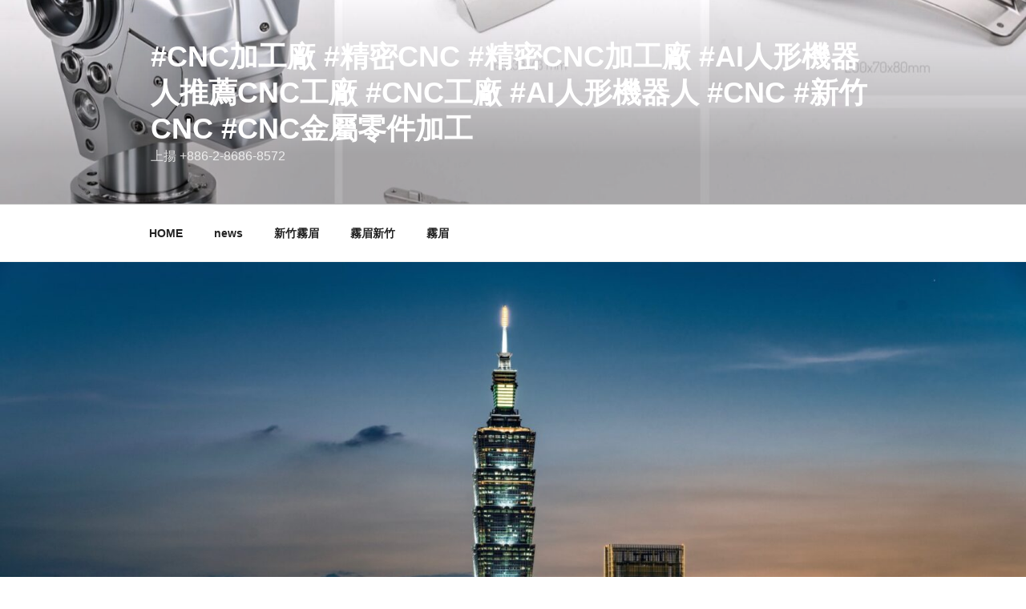

--- FILE ---
content_type: text/html; charset=UTF-8
request_url: https://wp.skyseo119.com/%E4%B8%AD%E5%92%8C%E6%90%AC%E5%AE%B6%E5%85%AC%E5%8F%B8%E5%90%88%E6%B3%95%E5%8F%B0%E5%8C%97%E6%90%AC%E5%AE%B6%E6%8E%A8%E8%96%A6%E6%96%B0%E5%8C%97%E5%B9%B3%E5%83%B9%E6%90%AC%E5%AE%B6%E6%A0%BC%E4%B8%8A/
body_size: 39704
content:
<!DOCTYPE html>
<html lang="zh-TW" class="no-js no-svg">
<head>
<meta charset="UTF-8">
<meta name="viewport" content="width=device-width, initial-scale=1.0">
<link rel="profile" href="https://gmpg.org/xfn/11">

<script>(function(html){html.className = html.className.replace(/\bno-js\b/,'js')})(document.documentElement);</script>
<meta name='robots' content='index, follow, max-image-preview:large, max-snippet:-1, max-video-preview:-1' />

	<!-- This site is optimized with the Yoast SEO plugin v26.5 - https://yoast.com/wordpress/plugins/seo/ -->
	<title>中和搬家公司合法台北搬家推薦新北平價搬家格上板橋永和搬家常見問題0960551908 - #CNC加工廠 #精密CNC #精密CNC加工廠 #AI人形機器人推薦cnc工廠 #cnc工廠 #AI人形機器人 #cnc #新竹CNC #CNC金屬零件加工</title>
	<link rel="canonical" href="http://wp.skyseo119.com/中和搬家公司合法台北搬家推薦新北平價搬家格上/" />
	<meta property="og:locale" content="zh_TW" />
	<meta property="og:type" content="article" />
	<meta property="og:title" content="中和搬家公司合法台北搬家推薦新北平價搬家格上板橋永和搬家常見問題0960551908 - #CNC加工廠 #精密CNC #精密CNC加工廠 #AI人形機器人推薦cnc工廠 #cnc工廠 #AI人形機器人 #cnc #新竹CNC #CNC金屬零件加工" />
	<meta property="og:description" content="https://www.youtube.com/watch?v=4p1lCwrDr1U &nbsp; 格上中和 &hellip; 閱讀全文〈中和搬家公司合法台北搬家推薦新北平價搬家格上板橋永和搬家常見問題0960551908〉" />
	<meta property="og:url" content="http://wp.skyseo119.com/中和搬家公司合法台北搬家推薦新北平價搬家格上/" />
	<meta property="og:site_name" content="#CNC加工廠 #精密CNC #精密CNC加工廠 #AI人形機器人推薦cnc工廠 #cnc工廠 #AI人形機器人 #cnc #新竹CNC #CNC金屬零件加工" />
	<meta property="article:author" content="https://www.facebook.com/Kasaer2021" />
	<meta property="article:published_time" content="2024-03-11T11:32:00+00:00" />
	<meta property="article:modified_time" content="2024-03-12T15:30:04+00:00" />
	<meta property="og:image" content="http://wp.skyseo119.com/wp-content/uploads/2009/10/moving09.jpg" />
	<meta property="og:image:width" content="1920" />
	<meta property="og:image:height" content="1080" />
	<meta property="og:image:type" content="image/jpeg" />
	<meta name="author" content="topgoseo" />
	<meta name="twitter:card" content="summary_large_image" />
	<meta name="twitter:creator" content="@https://shang-yang.com" />
	<meta name="twitter:label1" content="作者:" />
	<meta name="twitter:data1" content="topgoseo" />
	<meta name="twitter:label2" content="預估閱讀時間" />
	<meta name="twitter:data2" content="2 分鐘" />
	<script type="application/ld+json" class="yoast-schema-graph">{"@context":"https://schema.org","@graph":[{"@type":"WebPage","@id":"http://wp.skyseo119.com/%e4%b8%ad%e5%92%8c%e6%90%ac%e5%ae%b6%e5%85%ac%e5%8f%b8%e5%90%88%e6%b3%95%e5%8f%b0%e5%8c%97%e6%90%ac%e5%ae%b6%e6%8e%a8%e8%96%a6%e6%96%b0%e5%8c%97%e5%b9%b3%e5%83%b9%e6%90%ac%e5%ae%b6%e6%a0%bc%e4%b8%8a/","url":"http://wp.skyseo119.com/%e4%b8%ad%e5%92%8c%e6%90%ac%e5%ae%b6%e5%85%ac%e5%8f%b8%e5%90%88%e6%b3%95%e5%8f%b0%e5%8c%97%e6%90%ac%e5%ae%b6%e6%8e%a8%e8%96%a6%e6%96%b0%e5%8c%97%e5%b9%b3%e5%83%b9%e6%90%ac%e5%ae%b6%e6%a0%bc%e4%b8%8a/","name":"中和搬家公司合法台北搬家推薦新北平價搬家格上板橋永和搬家常見問題0960551908 - #CNC加工廠 #精密CNC #精密CNC加工廠 #AI人形機器人推薦cnc工廠 #cnc工廠 #AI人形機器人 #cnc #新竹CNC #CNC金屬零件加工","isPartOf":{"@id":"https://wp.skyseo119.com/#website"},"primaryImageOfPage":{"@id":"http://wp.skyseo119.com/%e4%b8%ad%e5%92%8c%e6%90%ac%e5%ae%b6%e5%85%ac%e5%8f%b8%e5%90%88%e6%b3%95%e5%8f%b0%e5%8c%97%e6%90%ac%e5%ae%b6%e6%8e%a8%e8%96%a6%e6%96%b0%e5%8c%97%e5%b9%b3%e5%83%b9%e6%90%ac%e5%ae%b6%e6%a0%bc%e4%b8%8a/#primaryimage"},"image":{"@id":"http://wp.skyseo119.com/%e4%b8%ad%e5%92%8c%e6%90%ac%e5%ae%b6%e5%85%ac%e5%8f%b8%e5%90%88%e6%b3%95%e5%8f%b0%e5%8c%97%e6%90%ac%e5%ae%b6%e6%8e%a8%e8%96%a6%e6%96%b0%e5%8c%97%e5%b9%b3%e5%83%b9%e6%90%ac%e5%ae%b6%e6%a0%bc%e4%b8%8a/#primaryimage"},"thumbnailUrl":"https://wp.skyseo119.com/wp-content/uploads/2009/10/moving09.jpg","datePublished":"2024-03-11T11:32:00+00:00","dateModified":"2024-03-12T15:30:04+00:00","author":{"@id":"https://wp.skyseo119.com/#/schema/person/b2256653859e14ab52d81b7a077986db"},"breadcrumb":{"@id":"http://wp.skyseo119.com/%e4%b8%ad%e5%92%8c%e6%90%ac%e5%ae%b6%e5%85%ac%e5%8f%b8%e5%90%88%e6%b3%95%e5%8f%b0%e5%8c%97%e6%90%ac%e5%ae%b6%e6%8e%a8%e8%96%a6%e6%96%b0%e5%8c%97%e5%b9%b3%e5%83%b9%e6%90%ac%e5%ae%b6%e6%a0%bc%e4%b8%8a/#breadcrumb"},"inLanguage":"zh-TW","potentialAction":[{"@type":"ReadAction","target":["http://wp.skyseo119.com/%e4%b8%ad%e5%92%8c%e6%90%ac%e5%ae%b6%e5%85%ac%e5%8f%b8%e5%90%88%e6%b3%95%e5%8f%b0%e5%8c%97%e6%90%ac%e5%ae%b6%e6%8e%a8%e8%96%a6%e6%96%b0%e5%8c%97%e5%b9%b3%e5%83%b9%e6%90%ac%e5%ae%b6%e6%a0%bc%e4%b8%8a/"]}]},{"@type":"ImageObject","inLanguage":"zh-TW","@id":"http://wp.skyseo119.com/%e4%b8%ad%e5%92%8c%e6%90%ac%e5%ae%b6%e5%85%ac%e5%8f%b8%e5%90%88%e6%b3%95%e5%8f%b0%e5%8c%97%e6%90%ac%e5%ae%b6%e6%8e%a8%e8%96%a6%e6%96%b0%e5%8c%97%e5%b9%b3%e5%83%b9%e6%90%ac%e5%ae%b6%e6%a0%bc%e4%b8%8a/#primaryimage","url":"https://wp.skyseo119.com/wp-content/uploads/2009/10/moving09.jpg","contentUrl":"https://wp.skyseo119.com/wp-content/uploads/2009/10/moving09.jpg","width":1920,"height":1080,"caption":"新北平價搬家"},{"@type":"BreadcrumbList","@id":"http://wp.skyseo119.com/%e4%b8%ad%e5%92%8c%e6%90%ac%e5%ae%b6%e5%85%ac%e5%8f%b8%e5%90%88%e6%b3%95%e5%8f%b0%e5%8c%97%e6%90%ac%e5%ae%b6%e6%8e%a8%e8%96%a6%e6%96%b0%e5%8c%97%e5%b9%b3%e5%83%b9%e6%90%ac%e5%ae%b6%e6%a0%bc%e4%b8%8a/#breadcrumb","itemListElement":[{"@type":"ListItem","position":1,"name":"首頁","item":"https://wp.skyseo119.com/"},{"@type":"ListItem","position":2,"name":"news","item":"https://wp.skyseo119.com/news/"},{"@type":"ListItem","position":3,"name":"中和搬家公司合法台北搬家推薦新北平價搬家格上板橋永和搬家常見問題0960551908"}]},{"@type":"WebSite","@id":"https://wp.skyseo119.com/#website","url":"https://wp.skyseo119.com/","name":"#CNC加工廠 #精密CNC #精密CNC加工廠 #AI人形機器人推薦cnc工廠 #cnc工廠 #AI人形機器人 #cnc #新竹CNC #CNC金屬零件加工","description":"上揚 +886-2-8686-8572","potentialAction":[{"@type":"SearchAction","target":{"@type":"EntryPoint","urlTemplate":"https://wp.skyseo119.com/?s={search_term_string}"},"query-input":{"@type":"PropertyValueSpecification","valueRequired":true,"valueName":"search_term_string"}}],"inLanguage":"zh-TW"},{"@type":"Person","@id":"https://wp.skyseo119.com/#/schema/person/b2256653859e14ab52d81b7a077986db","name":"topgoseo","image":{"@type":"ImageObject","inLanguage":"zh-TW","@id":"https://wp.skyseo119.com/#/schema/person/image/","url":"https://secure.gravatar.com/avatar/314606ebd0e4e18ff2e42005eb282880bdc932a7561b46375f2cabc3da6a9c90?s=96&d=mm&r=g","contentUrl":"https://secure.gravatar.com/avatar/314606ebd0e4e18ff2e42005eb282880bdc932a7561b46375f2cabc3da6a9c90?s=96&d=mm&r=g","caption":"topgoseo"},"description":"說妳美美美睫美甲紋繡 預約 (02)8992-0525　0915-551807 新北市新莊區中正路347巷7號1樓 Line ID︰pollyninteen https://soeyemei.com http://xn--gzu135b.com https://www.instagram.com/sayyoumeimei/ http://coffee.chyihong.com Fb︰ https://www.facebook.com/eyelash530/ 臉書︰ https://zh-tw.facebook.com/electric00eye/","sameAs":["https://www.pssbrbowl.org","https://www.facebook.com/Kasaer2021","https://g.page/r/Ce2ALfbYKlaIEBM/","https://youtube.com/shorts/Bx5uSj3UJT4","https://www.youtube.com/watch?v=spSrj1x7dvI","https://x.com/https://shang-yang.com","https://www.youtube.com/watch?v=bpMw8u2qqig","https://www.kasaer.com.tw","https://www.onlovebox.com","https://pssbrbowl.org","https://exploremind.org"],"url":"https://wp.skyseo119.com/author/topgoseo/"}]}</script>
	<!-- / Yoast SEO plugin. -->


<link rel='dns-prefetch' href='//stats.wp.com' />
<link rel='dns-prefetch' href='//www.googletagmanager.com' />
<link rel='dns-prefetch' href='//cdn.openshareweb.com' />
<link rel='dns-prefetch' href='//cdn.shareaholic.net' />
<link rel='dns-prefetch' href='//www.shareaholic.net' />
<link rel='dns-prefetch' href='//analytics.shareaholic.com' />
<link rel='dns-prefetch' href='//recs.shareaholic.com' />
<link rel='dns-prefetch' href='//partner.shareaholic.com' />
<link rel='preconnect' href='//c0.wp.com' />
<link rel="alternate" type="application/rss+xml" title="訂閱《#CNC加工廠 #精密CNC #精密CNC加工廠 #AI人形機器人推薦cnc工廠 #cnc工廠 #AI人形機器人 #cnc #新竹CNC #CNC金屬零件加工》&raquo; 資訊提供" href="https://wp.skyseo119.com/feed/" />
<link rel="alternate" type="application/rss+xml" title="訂閱《#CNC加工廠 #精密CNC #精密CNC加工廠 #AI人形機器人推薦cnc工廠 #cnc工廠 #AI人形機器人 #cnc #新竹CNC #CNC金屬零件加工》&raquo; 留言的資訊提供" href="https://wp.skyseo119.com/comments/feed/" />
<link rel="alternate" title="oEmbed (JSON)" type="application/json+oembed" href="https://wp.skyseo119.com/wp-json/oembed/1.0/embed?url=https%3A%2F%2Fwp.skyseo119.com%2F%25e4%25b8%25ad%25e5%2592%258c%25e6%2590%25ac%25e5%25ae%25b6%25e5%2585%25ac%25e5%258f%25b8%25e5%2590%2588%25e6%25b3%2595%25e5%258f%25b0%25e5%258c%2597%25e6%2590%25ac%25e5%25ae%25b6%25e6%258e%25a8%25e8%2596%25a6%25e6%2596%25b0%25e5%258c%2597%25e5%25b9%25b3%25e5%2583%25b9%25e6%2590%25ac%25e5%25ae%25b6%25e6%25a0%25bc%25e4%25b8%258a%2F" />
<link rel="alternate" title="oEmbed (XML)" type="text/xml+oembed" href="https://wp.skyseo119.com/wp-json/oembed/1.0/embed?url=https%3A%2F%2Fwp.skyseo119.com%2F%25e4%25b8%25ad%25e5%2592%258c%25e6%2590%25ac%25e5%25ae%25b6%25e5%2585%25ac%25e5%258f%25b8%25e5%2590%2588%25e6%25b3%2595%25e5%258f%25b0%25e5%258c%2597%25e6%2590%25ac%25e5%25ae%25b6%25e6%258e%25a8%25e8%2596%25a6%25e6%2596%25b0%25e5%258c%2597%25e5%25b9%25b3%25e5%2583%25b9%25e6%2590%25ac%25e5%25ae%25b6%25e6%25a0%25bc%25e4%25b8%258a%2F&#038;format=xml" />
<!-- Shareaholic - https://www.shareaholic.com -->
<link rel='preload' href='//cdn.shareaholic.net/assets/pub/shareaholic.js' as='script'/>
<script data-no-minify='1' data-cfasync='false'>
_SHR_SETTINGS = {"endpoints":{"local_recs_url":"https:\/\/wp.skyseo119.com\/wp-admin\/admin-ajax.php?action=shareaholic_permalink_related","ajax_url":"https:\/\/wp.skyseo119.com\/wp-admin\/admin-ajax.php"},"site_id":"b5b6cd03022da107d7ccba77a8a34cb9","url_components":{"year":"2024","monthnum":"03","day":"11","hour":"19","minute":"32","second":"00","post_id":"1544","postname":"%e4%b8%ad%e5%92%8c%e6%90%ac%e5%ae%b6%e5%85%ac%e5%8f%b8%e5%90%88%e6%b3%95%e5%8f%b0%e5%8c%97%e6%90%ac%e5%ae%b6%e6%8e%a8%e8%96%a6%e6%96%b0%e5%8c%97%e5%b9%b3%e5%83%b9%e6%90%ac%e5%ae%b6%e6%a0%bc%e4%b8%8a","category":"%e6%a1%83%e5%9c%92%e7%86%b1%e8%a0%9f%e9%99%a4%e6%af%9b"}};
</script>
<script data-no-minify='1' data-cfasync='false' src='//cdn.shareaholic.net/assets/pub/shareaholic.js' data-shr-siteid='b5b6cd03022da107d7ccba77a8a34cb9' async ></script>

<!-- Shareaholic Content Tags -->
<meta name='shareaholic:site_name' content='#CNC加工廠 #精密CNC #精密CNC加工廠 #AI人形機器人推薦cnc工廠 #cnc工廠 #AI人形機器人 #cnc #新竹CNC #CNC金屬零件加工' />
<meta name='shareaholic:language' content='zh-TW' />
<meta name='shareaholic:url' content='https://wp.skyseo119.com/%e4%b8%ad%e5%92%8c%e6%90%ac%e5%ae%b6%e5%85%ac%e5%8f%b8%e5%90%88%e6%b3%95%e5%8f%b0%e5%8c%97%e6%90%ac%e5%ae%b6%e6%8e%a8%e8%96%a6%e6%96%b0%e5%8c%97%e5%b9%b3%e5%83%b9%e6%90%ac%e5%ae%b6%e6%a0%bc%e4%b8%8a/' />
<meta name='shareaholic:keywords' content='tag:中和搬家, tag:中和搬家公司, tag:中和搬家推薦, tag:台北搬家公司, tag:平價搬家公司, tag:推薦中和搬家, tag:推薦板橋搬家, tag:搬家, tag:搬家公司, tag:搬家公司電話, tag:搬家電話, tag:新北搬家, tag:新北搬家公司, tag:新北搬家推薦, tag:板橋搬家, tag:板橋搬家公司推薦, tag:永和搬家, tag:永和搬家公司, tag:永和搬家推薦, tag:新北平價搬家, cat:桃園修眉, cat:桃園卸睫毛, cat:桃園接睫毛, cat:桃園火車站美睫, cat:桃園火車站除毛, cat:桃園熱蠟除毛, cat:桃園美睫, cat:桃園除毛, cat:桃園霧眉, cat:熱蠟美肌脫毛, cat:美睫店, type:post' />
<meta name='shareaholic:article_published_time' content='2024-03-11T19:32:00+08:00' />
<meta name='shareaholic:article_modified_time' content='2024-03-12T23:30:04+08:00' />
<meta name='shareaholic:shareable_page' content='true' />
<meta name='shareaholic:article_author_name' content='topgoseo' />
<meta name='shareaholic:site_id' content='b5b6cd03022da107d7ccba77a8a34cb9' />
<meta name='shareaholic:wp_version' content='9.7.13' />
<meta name='shareaholic:image' content='https://wp.skyseo119.com/wp-content/uploads/2009/10/moving09-640x360.jpg' />
<!-- Shareaholic Content Tags End -->

<!-- Shareaholic Open Graph Tags -->
<meta property='og:image' content='https://wp.skyseo119.com/wp-content/uploads/2009/10/moving09-1024x576.jpg' />
<!-- Shareaholic Open Graph Tags End -->
<style id='wp-img-auto-sizes-contain-inline-css'>
img:is([sizes=auto i],[sizes^="auto," i]){contain-intrinsic-size:3000px 1500px}
/*# sourceURL=wp-img-auto-sizes-contain-inline-css */
</style>
<link rel='stylesheet' id='jetpack_related-posts-css' href='https://c0.wp.com/p/jetpack/15.3.1/modules/related-posts/related-posts.css' media='all' />
<style id='wp-emoji-styles-inline-css'>

	img.wp-smiley, img.emoji {
		display: inline !important;
		border: none !important;
		box-shadow: none !important;
		height: 1em !important;
		width: 1em !important;
		margin: 0 0.07em !important;
		vertical-align: -0.1em !important;
		background: none !important;
		padding: 0 !important;
	}
/*# sourceURL=wp-emoji-styles-inline-css */
</style>
<style id='wp-block-library-inline-css'>
:root{--wp-block-synced-color:#7a00df;--wp-block-synced-color--rgb:122,0,223;--wp-bound-block-color:var(--wp-block-synced-color);--wp-editor-canvas-background:#ddd;--wp-admin-theme-color:#007cba;--wp-admin-theme-color--rgb:0,124,186;--wp-admin-theme-color-darker-10:#006ba1;--wp-admin-theme-color-darker-10--rgb:0,107,160.5;--wp-admin-theme-color-darker-20:#005a87;--wp-admin-theme-color-darker-20--rgb:0,90,135;--wp-admin-border-width-focus:2px}@media (min-resolution:192dpi){:root{--wp-admin-border-width-focus:1.5px}}.wp-element-button{cursor:pointer}:root .has-very-light-gray-background-color{background-color:#eee}:root .has-very-dark-gray-background-color{background-color:#313131}:root .has-very-light-gray-color{color:#eee}:root .has-very-dark-gray-color{color:#313131}:root .has-vivid-green-cyan-to-vivid-cyan-blue-gradient-background{background:linear-gradient(135deg,#00d084,#0693e3)}:root .has-purple-crush-gradient-background{background:linear-gradient(135deg,#34e2e4,#4721fb 50%,#ab1dfe)}:root .has-hazy-dawn-gradient-background{background:linear-gradient(135deg,#faaca8,#dad0ec)}:root .has-subdued-olive-gradient-background{background:linear-gradient(135deg,#fafae1,#67a671)}:root .has-atomic-cream-gradient-background{background:linear-gradient(135deg,#fdd79a,#004a59)}:root .has-nightshade-gradient-background{background:linear-gradient(135deg,#330968,#31cdcf)}:root .has-midnight-gradient-background{background:linear-gradient(135deg,#020381,#2874fc)}:root{--wp--preset--font-size--normal:16px;--wp--preset--font-size--huge:42px}.has-regular-font-size{font-size:1em}.has-larger-font-size{font-size:2.625em}.has-normal-font-size{font-size:var(--wp--preset--font-size--normal)}.has-huge-font-size{font-size:var(--wp--preset--font-size--huge)}.has-text-align-center{text-align:center}.has-text-align-left{text-align:left}.has-text-align-right{text-align:right}.has-fit-text{white-space:nowrap!important}#end-resizable-editor-section{display:none}.aligncenter{clear:both}.items-justified-left{justify-content:flex-start}.items-justified-center{justify-content:center}.items-justified-right{justify-content:flex-end}.items-justified-space-between{justify-content:space-between}.screen-reader-text{border:0;clip-path:inset(50%);height:1px;margin:-1px;overflow:hidden;padding:0;position:absolute;width:1px;word-wrap:normal!important}.screen-reader-text:focus{background-color:#ddd;clip-path:none;color:#444;display:block;font-size:1em;height:auto;left:5px;line-height:normal;padding:15px 23px 14px;text-decoration:none;top:5px;width:auto;z-index:100000}html :where(.has-border-color){border-style:solid}html :where([style*=border-top-color]){border-top-style:solid}html :where([style*=border-right-color]){border-right-style:solid}html :where([style*=border-bottom-color]){border-bottom-style:solid}html :where([style*=border-left-color]){border-left-style:solid}html :where([style*=border-width]){border-style:solid}html :where([style*=border-top-width]){border-top-style:solid}html :where([style*=border-right-width]){border-right-style:solid}html :where([style*=border-bottom-width]){border-bottom-style:solid}html :where([style*=border-left-width]){border-left-style:solid}html :where(img[class*=wp-image-]){height:auto;max-width:100%}:where(figure){margin:0 0 1em}html :where(.is-position-sticky){--wp-admin--admin-bar--position-offset:var(--wp-admin--admin-bar--height,0px)}@media screen and (max-width:600px){html :where(.is-position-sticky){--wp-admin--admin-bar--position-offset:0px}}

/*# sourceURL=wp-block-library-inline-css */
</style><style id='wp-block-heading-inline-css'>
h1:where(.wp-block-heading).has-background,h2:where(.wp-block-heading).has-background,h3:where(.wp-block-heading).has-background,h4:where(.wp-block-heading).has-background,h5:where(.wp-block-heading).has-background,h6:where(.wp-block-heading).has-background{padding:1.25em 2.375em}h1.has-text-align-left[style*=writing-mode]:where([style*=vertical-lr]),h1.has-text-align-right[style*=writing-mode]:where([style*=vertical-rl]),h2.has-text-align-left[style*=writing-mode]:where([style*=vertical-lr]),h2.has-text-align-right[style*=writing-mode]:where([style*=vertical-rl]),h3.has-text-align-left[style*=writing-mode]:where([style*=vertical-lr]),h3.has-text-align-right[style*=writing-mode]:where([style*=vertical-rl]),h4.has-text-align-left[style*=writing-mode]:where([style*=vertical-lr]),h4.has-text-align-right[style*=writing-mode]:where([style*=vertical-rl]),h5.has-text-align-left[style*=writing-mode]:where([style*=vertical-lr]),h5.has-text-align-right[style*=writing-mode]:where([style*=vertical-rl]),h6.has-text-align-left[style*=writing-mode]:where([style*=vertical-lr]),h6.has-text-align-right[style*=writing-mode]:where([style*=vertical-rl]){rotate:180deg}
/*# sourceURL=https://c0.wp.com/c/6.9/wp-includes/blocks/heading/style.min.css */
</style>
<style id='global-styles-inline-css'>
:root{--wp--preset--aspect-ratio--square: 1;--wp--preset--aspect-ratio--4-3: 4/3;--wp--preset--aspect-ratio--3-4: 3/4;--wp--preset--aspect-ratio--3-2: 3/2;--wp--preset--aspect-ratio--2-3: 2/3;--wp--preset--aspect-ratio--16-9: 16/9;--wp--preset--aspect-ratio--9-16: 9/16;--wp--preset--color--black: #000000;--wp--preset--color--cyan-bluish-gray: #abb8c3;--wp--preset--color--white: #ffffff;--wp--preset--color--pale-pink: #f78da7;--wp--preset--color--vivid-red: #cf2e2e;--wp--preset--color--luminous-vivid-orange: #ff6900;--wp--preset--color--luminous-vivid-amber: #fcb900;--wp--preset--color--light-green-cyan: #7bdcb5;--wp--preset--color--vivid-green-cyan: #00d084;--wp--preset--color--pale-cyan-blue: #8ed1fc;--wp--preset--color--vivid-cyan-blue: #0693e3;--wp--preset--color--vivid-purple: #9b51e0;--wp--preset--gradient--vivid-cyan-blue-to-vivid-purple: linear-gradient(135deg,rgb(6,147,227) 0%,rgb(155,81,224) 100%);--wp--preset--gradient--light-green-cyan-to-vivid-green-cyan: linear-gradient(135deg,rgb(122,220,180) 0%,rgb(0,208,130) 100%);--wp--preset--gradient--luminous-vivid-amber-to-luminous-vivid-orange: linear-gradient(135deg,rgb(252,185,0) 0%,rgb(255,105,0) 100%);--wp--preset--gradient--luminous-vivid-orange-to-vivid-red: linear-gradient(135deg,rgb(255,105,0) 0%,rgb(207,46,46) 100%);--wp--preset--gradient--very-light-gray-to-cyan-bluish-gray: linear-gradient(135deg,rgb(238,238,238) 0%,rgb(169,184,195) 100%);--wp--preset--gradient--cool-to-warm-spectrum: linear-gradient(135deg,rgb(74,234,220) 0%,rgb(151,120,209) 20%,rgb(207,42,186) 40%,rgb(238,44,130) 60%,rgb(251,105,98) 80%,rgb(254,248,76) 100%);--wp--preset--gradient--blush-light-purple: linear-gradient(135deg,rgb(255,206,236) 0%,rgb(152,150,240) 100%);--wp--preset--gradient--blush-bordeaux: linear-gradient(135deg,rgb(254,205,165) 0%,rgb(254,45,45) 50%,rgb(107,0,62) 100%);--wp--preset--gradient--luminous-dusk: linear-gradient(135deg,rgb(255,203,112) 0%,rgb(199,81,192) 50%,rgb(65,88,208) 100%);--wp--preset--gradient--pale-ocean: linear-gradient(135deg,rgb(255,245,203) 0%,rgb(182,227,212) 50%,rgb(51,167,181) 100%);--wp--preset--gradient--electric-grass: linear-gradient(135deg,rgb(202,248,128) 0%,rgb(113,206,126) 100%);--wp--preset--gradient--midnight: linear-gradient(135deg,rgb(2,3,129) 0%,rgb(40,116,252) 100%);--wp--preset--font-size--small: 13px;--wp--preset--font-size--medium: 20px;--wp--preset--font-size--large: 36px;--wp--preset--font-size--x-large: 42px;--wp--preset--spacing--20: 0.44rem;--wp--preset--spacing--30: 0.67rem;--wp--preset--spacing--40: 1rem;--wp--preset--spacing--50: 1.5rem;--wp--preset--spacing--60: 2.25rem;--wp--preset--spacing--70: 3.38rem;--wp--preset--spacing--80: 5.06rem;--wp--preset--shadow--natural: 6px 6px 9px rgba(0, 0, 0, 0.2);--wp--preset--shadow--deep: 12px 12px 50px rgba(0, 0, 0, 0.4);--wp--preset--shadow--sharp: 6px 6px 0px rgba(0, 0, 0, 0.2);--wp--preset--shadow--outlined: 6px 6px 0px -3px rgb(255, 255, 255), 6px 6px rgb(0, 0, 0);--wp--preset--shadow--crisp: 6px 6px 0px rgb(0, 0, 0);}:where(.is-layout-flex){gap: 0.5em;}:where(.is-layout-grid){gap: 0.5em;}body .is-layout-flex{display: flex;}.is-layout-flex{flex-wrap: wrap;align-items: center;}.is-layout-flex > :is(*, div){margin: 0;}body .is-layout-grid{display: grid;}.is-layout-grid > :is(*, div){margin: 0;}:where(.wp-block-columns.is-layout-flex){gap: 2em;}:where(.wp-block-columns.is-layout-grid){gap: 2em;}:where(.wp-block-post-template.is-layout-flex){gap: 1.25em;}:where(.wp-block-post-template.is-layout-grid){gap: 1.25em;}.has-black-color{color: var(--wp--preset--color--black) !important;}.has-cyan-bluish-gray-color{color: var(--wp--preset--color--cyan-bluish-gray) !important;}.has-white-color{color: var(--wp--preset--color--white) !important;}.has-pale-pink-color{color: var(--wp--preset--color--pale-pink) !important;}.has-vivid-red-color{color: var(--wp--preset--color--vivid-red) !important;}.has-luminous-vivid-orange-color{color: var(--wp--preset--color--luminous-vivid-orange) !important;}.has-luminous-vivid-amber-color{color: var(--wp--preset--color--luminous-vivid-amber) !important;}.has-light-green-cyan-color{color: var(--wp--preset--color--light-green-cyan) !important;}.has-vivid-green-cyan-color{color: var(--wp--preset--color--vivid-green-cyan) !important;}.has-pale-cyan-blue-color{color: var(--wp--preset--color--pale-cyan-blue) !important;}.has-vivid-cyan-blue-color{color: var(--wp--preset--color--vivid-cyan-blue) !important;}.has-vivid-purple-color{color: var(--wp--preset--color--vivid-purple) !important;}.has-black-background-color{background-color: var(--wp--preset--color--black) !important;}.has-cyan-bluish-gray-background-color{background-color: var(--wp--preset--color--cyan-bluish-gray) !important;}.has-white-background-color{background-color: var(--wp--preset--color--white) !important;}.has-pale-pink-background-color{background-color: var(--wp--preset--color--pale-pink) !important;}.has-vivid-red-background-color{background-color: var(--wp--preset--color--vivid-red) !important;}.has-luminous-vivid-orange-background-color{background-color: var(--wp--preset--color--luminous-vivid-orange) !important;}.has-luminous-vivid-amber-background-color{background-color: var(--wp--preset--color--luminous-vivid-amber) !important;}.has-light-green-cyan-background-color{background-color: var(--wp--preset--color--light-green-cyan) !important;}.has-vivid-green-cyan-background-color{background-color: var(--wp--preset--color--vivid-green-cyan) !important;}.has-pale-cyan-blue-background-color{background-color: var(--wp--preset--color--pale-cyan-blue) !important;}.has-vivid-cyan-blue-background-color{background-color: var(--wp--preset--color--vivid-cyan-blue) !important;}.has-vivid-purple-background-color{background-color: var(--wp--preset--color--vivid-purple) !important;}.has-black-border-color{border-color: var(--wp--preset--color--black) !important;}.has-cyan-bluish-gray-border-color{border-color: var(--wp--preset--color--cyan-bluish-gray) !important;}.has-white-border-color{border-color: var(--wp--preset--color--white) !important;}.has-pale-pink-border-color{border-color: var(--wp--preset--color--pale-pink) !important;}.has-vivid-red-border-color{border-color: var(--wp--preset--color--vivid-red) !important;}.has-luminous-vivid-orange-border-color{border-color: var(--wp--preset--color--luminous-vivid-orange) !important;}.has-luminous-vivid-amber-border-color{border-color: var(--wp--preset--color--luminous-vivid-amber) !important;}.has-light-green-cyan-border-color{border-color: var(--wp--preset--color--light-green-cyan) !important;}.has-vivid-green-cyan-border-color{border-color: var(--wp--preset--color--vivid-green-cyan) !important;}.has-pale-cyan-blue-border-color{border-color: var(--wp--preset--color--pale-cyan-blue) !important;}.has-vivid-cyan-blue-border-color{border-color: var(--wp--preset--color--vivid-cyan-blue) !important;}.has-vivid-purple-border-color{border-color: var(--wp--preset--color--vivid-purple) !important;}.has-vivid-cyan-blue-to-vivid-purple-gradient-background{background: var(--wp--preset--gradient--vivid-cyan-blue-to-vivid-purple) !important;}.has-light-green-cyan-to-vivid-green-cyan-gradient-background{background: var(--wp--preset--gradient--light-green-cyan-to-vivid-green-cyan) !important;}.has-luminous-vivid-amber-to-luminous-vivid-orange-gradient-background{background: var(--wp--preset--gradient--luminous-vivid-amber-to-luminous-vivid-orange) !important;}.has-luminous-vivid-orange-to-vivid-red-gradient-background{background: var(--wp--preset--gradient--luminous-vivid-orange-to-vivid-red) !important;}.has-very-light-gray-to-cyan-bluish-gray-gradient-background{background: var(--wp--preset--gradient--very-light-gray-to-cyan-bluish-gray) !important;}.has-cool-to-warm-spectrum-gradient-background{background: var(--wp--preset--gradient--cool-to-warm-spectrum) !important;}.has-blush-light-purple-gradient-background{background: var(--wp--preset--gradient--blush-light-purple) !important;}.has-blush-bordeaux-gradient-background{background: var(--wp--preset--gradient--blush-bordeaux) !important;}.has-luminous-dusk-gradient-background{background: var(--wp--preset--gradient--luminous-dusk) !important;}.has-pale-ocean-gradient-background{background: var(--wp--preset--gradient--pale-ocean) !important;}.has-electric-grass-gradient-background{background: var(--wp--preset--gradient--electric-grass) !important;}.has-midnight-gradient-background{background: var(--wp--preset--gradient--midnight) !important;}.has-small-font-size{font-size: var(--wp--preset--font-size--small) !important;}.has-medium-font-size{font-size: var(--wp--preset--font-size--medium) !important;}.has-large-font-size{font-size: var(--wp--preset--font-size--large) !important;}.has-x-large-font-size{font-size: var(--wp--preset--font-size--x-large) !important;}
/*# sourceURL=global-styles-inline-css */
</style>

<style id='classic-theme-styles-inline-css'>
/*! This file is auto-generated */
.wp-block-button__link{color:#fff;background-color:#32373c;border-radius:9999px;box-shadow:none;text-decoration:none;padding:calc(.667em + 2px) calc(1.333em + 2px);font-size:1.125em}.wp-block-file__button{background:#32373c;color:#fff;text-decoration:none}
/*# sourceURL=/wp-includes/css/classic-themes.min.css */
</style>
<link rel='stylesheet' id='jetpack-instant-search-css' href='https://wp.skyseo119.com/wp-content/plugins/jetpack/jetpack_vendor/automattic/jetpack-search/build/instant-search/jp-search.chunk-main-payload.css?minify=false&#038;ver=a9cf87fff4e38de9bc98' media='all' />
<link rel='stylesheet' id='twentyseventeen-fonts-css' href='https://wp.skyseo119.com/wp-content/themes/twentyseventeen/assets/fonts/font-libre-franklin.css?ver=20230328' media='all' />
<link rel='stylesheet' id='twentyseventeen-style-css' href='https://wp.skyseo119.com/wp-content/themes/twentyseventeen/style.css?ver=20250415' media='all' />
<link rel='stylesheet' id='twentyseventeen-block-style-css' href='https://wp.skyseo119.com/wp-content/themes/twentyseventeen/assets/css/blocks.css?ver=20240729' media='all' />
<link rel='stylesheet' id='__EPYT__style-css' href='https://wp.skyseo119.com/wp-content/plugins/youtube-embed-plus/styles/ytprefs.min.css?ver=14.2.3.2' media='all' />
<style id='__EPYT__style-inline-css'>

                .epyt-gallery-thumb {
                        width: 33.333%;
                }
                
/*# sourceURL=__EPYT__style-inline-css */
</style>
<script id="jetpack_related-posts-js-extra">
var related_posts_js_options = {"post_heading":"h4"};
//# sourceURL=jetpack_related-posts-js-extra
</script>
<script src="https://c0.wp.com/p/jetpack/15.3.1/_inc/build/related-posts/related-posts.min.js" id="jetpack_related-posts-js"></script>
<script src="https://c0.wp.com/c/6.9/wp-includes/js/jquery/jquery.min.js" id="jquery-core-js"></script>
<script src="https://c0.wp.com/c/6.9/wp-includes/js/jquery/jquery-migrate.min.js" id="jquery-migrate-js"></script>
<script id="twentyseventeen-global-js-extra">
var twentyseventeenScreenReaderText = {"quote":"\u003Csvg class=\"icon icon-quote-right\" aria-hidden=\"true\" role=\"img\"\u003E \u003Cuse href=\"#icon-quote-right\" xlink:href=\"#icon-quote-right\"\u003E\u003C/use\u003E \u003C/svg\u003E","expand":"\u5c55\u958b\u5b50\u9078\u55ae","collapse":"\u6536\u5408\u5b50\u9078\u55ae","icon":"\u003Csvg class=\"icon icon-angle-down\" aria-hidden=\"true\" role=\"img\"\u003E \u003Cuse href=\"#icon-angle-down\" xlink:href=\"#icon-angle-down\"\u003E\u003C/use\u003E \u003Cspan class=\"svg-fallback icon-angle-down\"\u003E\u003C/span\u003E\u003C/svg\u003E"};
//# sourceURL=twentyseventeen-global-js-extra
</script>
<script src="https://wp.skyseo119.com/wp-content/themes/twentyseventeen/assets/js/global.js?ver=20211130" id="twentyseventeen-global-js" defer data-wp-strategy="defer"></script>
<script src="https://wp.skyseo119.com/wp-content/themes/twentyseventeen/assets/js/navigation.js?ver=20210122" id="twentyseventeen-navigation-js" defer data-wp-strategy="defer"></script>

<!-- Google tag (gtag.js) snippet added by Site Kit -->
<!-- Google Analytics snippet added by Site Kit -->
<script src="https://www.googletagmanager.com/gtag/js?id=GT-T9BL864" id="google_gtagjs-js" async></script>
<script id="google_gtagjs-js-after">
window.dataLayer = window.dataLayer || [];function gtag(){dataLayer.push(arguments);}
gtag("set","linker",{"domains":["wp.skyseo119.com"]});
gtag("js", new Date());
gtag("set", "developer_id.dZTNiMT", true);
gtag("config", "GT-T9BL864");
//# sourceURL=google_gtagjs-js-after
</script>
<script id="__ytprefs__-js-extra">
var _EPYT_ = {"ajaxurl":"https://wp.skyseo119.com/wp-admin/admin-ajax.php","security":"b24a19e19c","gallery_scrolloffset":"20","eppathtoscripts":"https://wp.skyseo119.com/wp-content/plugins/youtube-embed-plus/scripts/","eppath":"https://wp.skyseo119.com/wp-content/plugins/youtube-embed-plus/","epresponsiveselector":"[\"iframe.__youtube_prefs__\",\"iframe[src*='youtube.com']\",\"iframe[src*='youtube-nocookie.com']\",\"iframe[data-ep-src*='youtube.com']\",\"iframe[data-ep-src*='youtube-nocookie.com']\",\"iframe[data-ep-gallerysrc*='youtube.com']\"]","epdovol":"1","version":"14.2.3.2","evselector":"iframe.__youtube_prefs__[src], iframe[src*=\"youtube.com/embed/\"], iframe[src*=\"youtube-nocookie.com/embed/\"]","ajax_compat":"","maxres_facade":"eager","ytapi_load":"light","pause_others":"","stopMobileBuffer":"1","facade_mode":"1","not_live_on_channel":""};
//# sourceURL=__ytprefs__-js-extra
</script>
<script src="https://wp.skyseo119.com/wp-content/plugins/youtube-embed-plus/scripts/ytprefs.min.js?ver=14.2.3.2" id="__ytprefs__-js"></script>
<link rel="https://api.w.org/" href="https://wp.skyseo119.com/wp-json/" /><link rel="alternate" title="JSON" type="application/json" href="https://wp.skyseo119.com/wp-json/wp/v2/posts/1544" /><link rel="EditURI" type="application/rsd+xml" title="RSD" href="https://wp.skyseo119.com/xmlrpc.php?rsd" />
<meta name="generator" content="WordPress 6.9" />
<link rel='shortlink' href='https://wp.skyseo119.com/?p=1544' />
<meta name="generator" content="Site Kit by Google 1.167.0" />	<style>img#wpstats{display:none}</style>
		<link rel="icon" href="https://wp.skyseo119.com/wp-content/uploads/2022/11/IMG_5065-100x100.png" sizes="32x32" />
<link rel="icon" href="https://wp.skyseo119.com/wp-content/uploads/2022/11/IMG_5065-300x300.png" sizes="192x192" />
<link rel="apple-touch-icon" href="https://wp.skyseo119.com/wp-content/uploads/2022/11/IMG_5065-300x300.png" />
<meta name="msapplication-TileImage" content="https://wp.skyseo119.com/wp-content/uploads/2022/11/IMG_5065-300x300.png" />
</head>

<body class="wp-singular post-template-default single single-post postid-1544 single-format-standard wp-embed-responsive wp-theme-twentyseventeen jps-theme-twentyseventeen group-blog has-header-image has-sidebar colors-light">
<div id="page" class="site">
	<a class="skip-link screen-reader-text" href="#content">
		跳至主要內容	</a>

	<header id="masthead" class="site-header">

		<div class="custom-header">

		<div class="custom-header-media">
			<div id="wp-custom-header" class="wp-custom-header"><img src="https://wp.skyseo119.com/wp-content/uploads/2025/02/cropped-上揚精密CNC加工廠AI人形機器人推薦cnc工廠.mov_20250119_114702.005.jpg" width="2000" height="1200" alt="" srcset="https://wp.skyseo119.com/wp-content/uploads/2025/02/cropped-上揚精密CNC加工廠AI人形機器人推薦cnc工廠.mov_20250119_114702.005.jpg 2000w, https://wp.skyseo119.com/wp-content/uploads/2025/02/cropped-上揚精密CNC加工廠AI人形機器人推薦cnc工廠.mov_20250119_114702.005-300x180.jpg 300w, https://wp.skyseo119.com/wp-content/uploads/2025/02/cropped-上揚精密CNC加工廠AI人形機器人推薦cnc工廠.mov_20250119_114702.005-1024x614.jpg 1024w, https://wp.skyseo119.com/wp-content/uploads/2025/02/cropped-上揚精密CNC加工廠AI人形機器人推薦cnc工廠.mov_20250119_114702.005-768x461.jpg 768w, https://wp.skyseo119.com/wp-content/uploads/2025/02/cropped-上揚精密CNC加工廠AI人形機器人推薦cnc工廠.mov_20250119_114702.005-1536x922.jpg 1536w, https://wp.skyseo119.com/wp-content/uploads/2025/02/cropped-上揚精密CNC加工廠AI人形機器人推薦cnc工廠.mov_20250119_114702.005-640x384.jpg 640w" sizes="(max-width: 767px) 200vw, 100vw" decoding="async" fetchpriority="high" /></div>		</div>

	<div class="site-branding">
	<div class="wrap">

		
		<div class="site-branding-text">
										<p class="site-title"><a href="https://wp.skyseo119.com/" rel="home" >#CNC加工廠 #精密CNC #精密CNC加工廠 #AI人形機器人推薦cnc工廠 #cnc工廠 #AI人形機器人 #cnc #新竹CNC #CNC金屬零件加工</a></p>
			
							<p class="site-description">上揚 +886-2-8686-8572</p>
					</div><!-- .site-branding-text -->

		
	</div><!-- .wrap -->
</div><!-- .site-branding -->

</div><!-- .custom-header -->

					<div class="navigation-top">
				<div class="wrap">
					<nav id="site-navigation" class="main-navigation" aria-label="頂端選單">
	<button class="menu-toggle" aria-controls="top-menu" aria-expanded="false">
		<svg class="icon icon-bars" aria-hidden="true" role="img"> <use href="#icon-bars" xlink:href="#icon-bars"></use> </svg><svg class="icon icon-close" aria-hidden="true" role="img"> <use href="#icon-close" xlink:href="#icon-close"></use> </svg>選單	</button>

	<div class="menu-%e9%a0%82%e7%ab%af%e9%81%b8%e5%96%ae-container"><ul id="top-menu" class="menu"><li id="menu-item-2252" class="menu-item menu-item-type-post_type menu-item-object-page menu-item-home menu-item-2252"><a href="https://wp.skyseo119.com/">HOME</a></li>
<li id="menu-item-2253" class="menu-item menu-item-type-post_type menu-item-object-page current_page_parent menu-item-2253"><a href="https://wp.skyseo119.com/news/">news</a></li>
<li id="menu-item-2145" class="menu-item menu-item-type-custom menu-item-object-custom menu-item-2145"><a href="https://maps.app.goo.gl/A5Yq4q5CPX2zEHJJ7">新竹霧眉</a></li>
<li id="menu-item-2146" class="menu-item menu-item-type-custom menu-item-object-custom menu-item-2146"><a href="https://maps.app.goo.gl/HXLQcxKuvq2DnCTs8">霧眉新竹</a></li>
<li id="menu-item-2147" class="menu-item menu-item-type-custom menu-item-object-custom menu-item-2147"><a href="https://maps.app.goo.gl/N6vhLLELR3iBijQF6">霧眉</a></li>
</ul></div>
	</nav><!-- #site-navigation -->
				</div><!-- .wrap -->
			</div><!-- .navigation-top -->
		
	</header><!-- #masthead -->

	<div class="single-featured-image-header"><img width="1920" height="1080" src="https://wp.skyseo119.com/wp-content/uploads/2009/10/moving09.jpg" class="attachment-twentyseventeen-featured-image size-twentyseventeen-featured-image wp-post-image" alt="新北平價搬家" decoding="async" srcset="https://wp.skyseo119.com/wp-content/uploads/2009/10/moving09.jpg 1920w, https://wp.skyseo119.com/wp-content/uploads/2009/10/moving09-300x169.jpg 300w, https://wp.skyseo119.com/wp-content/uploads/2009/10/moving09-1024x576.jpg 1024w, https://wp.skyseo119.com/wp-content/uploads/2009/10/moving09-768x432.jpg 768w, https://wp.skyseo119.com/wp-content/uploads/2009/10/moving09-1536x864.jpg 1536w, https://wp.skyseo119.com/wp-content/uploads/2009/10/moving09-640x360.jpg 640w" sizes="100vw" /></div><!-- .single-featured-image-header -->
	<div class="site-content-contain">
		<div id="content" class="site-content">

<div class="wrap">
	<div id="primary" class="content-area">
		<main id="main" class="site-main">

			
<article id="post-1544" class="post-1544 post type-post status-publish format-standard has-post-thumbnail hentry category-1157 category-1155 category-1158 category-1974 category-1160 category-759 category-1156 category-1161 category-1973 category-1159 category-840 tag-3703 tag-3705 tag-3712 tag-3711 tag-3713 tag-3716 tag-3717 tag-3704 tag-3702 tag-3714 tag-3715 tag-3718 tag-3719 tag-3720 tag-3708 tag-3710 tag-3709 tag-3707 tag-3706">
		<header class="entry-header">
		<div class="entry-meta"><span class="posted-on"><span class="screen-reader-text">發佈於 </span><a href="https://wp.skyseo119.com/%e4%b8%ad%e5%92%8c%e6%90%ac%e5%ae%b6%e5%85%ac%e5%8f%b8%e5%90%88%e6%b3%95%e5%8f%b0%e5%8c%97%e6%90%ac%e5%ae%b6%e6%8e%a8%e8%96%a6%e6%96%b0%e5%8c%97%e5%b9%b3%e5%83%b9%e6%90%ac%e5%ae%b6%e6%a0%bc%e4%b8%8a/" rel="bookmark"><time class="entry-date published" datetime="2024-03-11T19:32:00+08:00">2024 年 3 月 11 日</time><time class="updated" datetime="2024-03-12T23:30:04+08:00">2024 年 3 月 12 日</time></a></span><span class="byline"> 作者: <span class="author vcard"><a class="url fn n" href="https://wp.skyseo119.com/author/topgoseo/">topgoseo</a></span></span></div><!-- .entry-meta --><h1 class="entry-title">中和搬家公司合法台北搬家推薦新北平價搬家格上板橋永和搬家常見問題0960551908</h1>	</header><!-- .entry-header -->

	
	<div class="entry-content">
		<div style='display:none;' class='shareaholic-canvas' data-app='share_buttons' data-title='中和搬家公司合法台北搬家推薦新北平價搬家格上板橋永和搬家常見問題0960551908' data-link='https://wp.skyseo119.com/%e4%b8%ad%e5%92%8c%e6%90%ac%e5%ae%b6%e5%85%ac%e5%8f%b8%e5%90%88%e6%b3%95%e5%8f%b0%e5%8c%97%e6%90%ac%e5%ae%b6%e6%8e%a8%e8%96%a6%e6%96%b0%e5%8c%97%e5%b9%b3%e5%83%b9%e6%90%ac%e5%ae%b6%e6%a0%bc%e4%b8%8a/' data-app-id-name='post_above_content'></div><p><a href="https://www.youtube.com/watch?v=4p1lCwrDr1U" target="_blank" rel="noopener">https://www.youtube.com/watch?v=4p1lCwrDr1U</a></p>
<p><iframe loading="lazy" title="YouTube video player" src="https://www.youtube.com/embed/4p1lCwrDr1U?si=5_Ho--muyJXRx-1y" width="560" height="315" frameborder="0" allowfullscreen="allowfullscreen"></iframe></p>
<p>&nbsp;</p>
<div>
<div><span style="font-size: large;"><b>格上中和搬家公司</b></span></div>
<div><span style="font-size: large;"><b>移動專線 0960-551908</b></span></div>
<div><span style="font-size: large;"><b>官網︰https://ge-shang.com</b></span></div>
<div><span style="font-size: large;"><b>臉書︰https://www.facebook.com/pavilionup/</b></span></div>
<div><span style="font-size: large;"><b>地圖︰https://g.page/r/CTwGpYRcPowzEBM</b></span></div>
<div><span style="font-size: large;"><b>商家︰http://pavilionup.business.site</b></span></div>
<div><span style="font-size: large;"><b>地址︰235新北市中和區員山路294巷11號1樓</b></span></div>
<div><span style="font-size: large;"><b> </b></span></div>
<div><span style="font-size: large;"><b>家的故事︰https://youtu.be/zCEtOttzn_0</b></span></div>
</div>
<div></div>
<div></div>
<div style="text-align: left;">
<h3>用心經營二十年，<br />
中和板橋搬遷夥伴，信賴有如親朋。<br />
不論大小路有多遠，格上搬家在您身旁。<br />
心手俱到細心照，順利搬家實在妙。<br />
格上搬家您可信，全程服務不藏私。<br />
從永和到台北市，格上搬家夢想起。<br />
細心經營每一步，搬家之事我們知。<br />
藝術樂器家具搬，格上搬家全能勢。<br />
不論大小路有多遠，格上搬家在您身旁。<br />
心手俱到細心照，順利搬家實在妙。<br />
格上搬家您可信，全程服務不藏私。<br />
從永和到台北市，格上搬家夢想起。<br />
一通電話即時到，專業建議搬家好。<br />
無憂搬家又順心，格上選擇最明智。<br />
格上搬家您可信，全程服務不藏私。<br />
從永和到台北市，格上搬家夢想起。<br />
唱著歌，心情愉快，格上搬家美好來。<br />
新家新夢記憶美，選擇格上搬家最完美。</h3>
</div>
<div style="text-align: left;"></div>
<div style="text-align: left;"></div>
<div style="text-align: left;">#搬家公司 #中和搬家 #搬家 #中和搬家公司 #永和搬家推薦 #永和搬家公司 #板橋搬家 #永和搬家 #板橋搬家公司推薦 #台北搬家公司 #中和搬家推薦 #平價搬家公司 #搬家公司電話 #搬家電話 #推薦中和搬家 #推薦板橋搬家 #新北搬家 #新北搬家公司 #新北搬家推薦</div>
<div style="text-align: left;"></div>
<div style="text-align: left;"></div>
<div style="text-align: left;"><a style="margin-left: 1em; margin-right: 1em; text-align: center;" href="https://blogger.googleusercontent.com/img/b/R29vZ2xl/AVvXsEjHnbebTWzVFqq5wYVN9JwlDJaEfeThW5QGYuHCHIMmEbNn9R2npxIvbrNZIWM8SNKA35zd9_X7nRmL6kz-XDDythHRzHnGsSKcPjdhTS6aPT4D5zsuY-2a8XtaW4-dGCKdIDLBPVWXGuq1BtwZodzvUp3BJGLCIpwzQDMCOqXooOwSFPNYQ7lbe1hr08s/s766/%E6%A0%BC%E4%B8%8A%E6%96%B0%E5%8C%97%E6%9D%BF%E6%A9%8B%E6%90%AC%E5%AE%B6%E5%85%AC%E5%8F%B8%E6%8E%A8%E8%96%A6.png"><img loading="lazy" decoding="async" src="https://blogger.googleusercontent.com/img/b/R29vZ2xl/AVvXsEjHnbebTWzVFqq5wYVN9JwlDJaEfeThW5QGYuHCHIMmEbNn9R2npxIvbrNZIWM8SNKA35zd9_X7nRmL6kz-XDDythHRzHnGsSKcPjdhTS6aPT4D5zsuY-2a8XtaW4-dGCKdIDLBPVWXGuq1BtwZodzvUp3BJGLCIpwzQDMCOqXooOwSFPNYQ7lbe1hr08s/s320/%E6%A0%BC%E4%B8%8A%E6%96%B0%E5%8C%97%E6%9D%BF%E6%A9%8B%E6%90%AC%E5%AE%B6%E5%85%AC%E5%8F%B8%E6%8E%A8%E8%96%A6.png" width="253" height="320" border="0" data-original-height="766" data-original-width="605" /></a></div>
<div style="text-align: center;"></div>
<div class="separator" style="clear: both; text-align: center;"><a style="margin-left: 1em; margin-right: 1em;" href="https://blogger.googleusercontent.com/img/b/R29vZ2xl/AVvXsEj89ZSstSl9nmnGc9W3vGoCqiqhJwOcPS7zpd_3nBNkiKwFCG19DuWHLlYKNpkaFu4axw3ECR7pF3l_ZZMVzdl9vRU_tt7fofnL5hVuuaoSChIVDCzsFwF3-YJ05ZcVZaFto6G82KeubhwHAuEHnLrDXiBxeZmI2p2thEXd9SC2Tpe3VNFuNDNpxe_bTq4/s266/%E6%A0%BC%E4%B8%8A%E6%96%B0%E5%8C%97%E4%B8%AD%E5%92%8C%E6%90%AC%E5%AE%B6.png"><img loading="lazy" decoding="async" src="https://blogger.googleusercontent.com/img/b/R29vZ2xl/AVvXsEj89ZSstSl9nmnGc9W3vGoCqiqhJwOcPS7zpd_3nBNkiKwFCG19DuWHLlYKNpkaFu4axw3ECR7pF3l_ZZMVzdl9vRU_tt7fofnL5hVuuaoSChIVDCzsFwF3-YJ05ZcVZaFto6G82KeubhwHAuEHnLrDXiBxeZmI2p2thEXd9SC2Tpe3VNFuNDNpxe_bTq4/s1600/%E6%A0%BC%E4%B8%8A%E6%96%B0%E5%8C%97%E4%B8%AD%E5%92%8C%E6%90%AC%E5%AE%B6.png" width="264" height="266" border="0" data-original-height="266" data-original-width="264" /></a></div>
<div class="separator" style="clear: both; text-align: center;"></div>
<div class="separator" style="clear: both; text-align: center;"><a style="margin-left: 1em; margin-right: 1em;" href="https://blogger.googleusercontent.com/img/b/R29vZ2xl/AVvXsEg1VhLl6_up2_LXJiym4nekycf9lH0Y0xiw2p037aT_fVanSaajSCFbd6LLlfQ9kQ37fU3aia3zqgL4M5moX3ldnP6WdBCWq5nfmruiFGUNIurJFKXTPkMJZ6luP5zqyA_acFcvN6iFPKBUt59T-xp2mkTSZuB2tpsBTDtiZwPhpGq_u_SEqvW_TFWAwL0/s1920/%E6%A0%BC%E4%B8%8A%E5%B0%88%E6%A5%AD%E6%B0%B8%E5%92%8C%E6%90%AC%E5%AE%B6%E5%85%AC%E5%8F%B8.mp4_20240307_085801.091.jpg"><img loading="lazy" decoding="async" src="https://blogger.googleusercontent.com/img/b/R29vZ2xl/AVvXsEg1VhLl6_up2_LXJiym4nekycf9lH0Y0xiw2p037aT_fVanSaajSCFbd6LLlfQ9kQ37fU3aia3zqgL4M5moX3ldnP6WdBCWq5nfmruiFGUNIurJFKXTPkMJZ6luP5zqyA_acFcvN6iFPKBUt59T-xp2mkTSZuB2tpsBTDtiZwPhpGq_u_SEqvW_TFWAwL0/w640-h360/%E6%A0%BC%E4%B8%8A%E5%B0%88%E6%A5%AD%E6%B0%B8%E5%92%8C%E6%90%AC%E5%AE%B6%E5%85%AC%E5%8F%B8.mp4_20240307_085801.091.jpg" width="640" height="360" border="0" data-original-height="1080" data-original-width="1920" /></a></div>
<p>&nbsp;</p>
<div class="separator" style="clear: both; text-align: center;"><a style="margin-left: 1em; margin-right: 1em;" href="https://blogger.googleusercontent.com/img/b/R29vZ2xl/AVvXsEhUu975Vd_5oaAH3Qd9YR3yEJ0Q12AcDoqsXGIfdLdIIF_vJLWo_h-yVsNei3UMNn6cAxFrlvCUaadNUYZAERru_2vk3tbGnI5J53j6_EP8JUIO-sWRg7Yk0JAiZoyChmj7iEOHEwZ4dbaMFqXzwYoWw9oD9dJC_m8I1lBRKNaybkd_SvCmaHgUM5BoM0o/s1920/%E6%A0%BC%E4%B8%8A%E5%B0%88%E6%A5%AD%E6%B0%B8%E5%92%8C%E6%90%AC%E5%AE%B6%E5%85%AC%E5%8F%B8.mp4_20240307_085628.985.jpg"><img loading="lazy" decoding="async" src="https://blogger.googleusercontent.com/img/b/R29vZ2xl/AVvXsEhUu975Vd_5oaAH3Qd9YR3yEJ0Q12AcDoqsXGIfdLdIIF_vJLWo_h-yVsNei3UMNn6cAxFrlvCUaadNUYZAERru_2vk3tbGnI5J53j6_EP8JUIO-sWRg7Yk0JAiZoyChmj7iEOHEwZ4dbaMFqXzwYoWw9oD9dJC_m8I1lBRKNaybkd_SvCmaHgUM5BoM0o/w640-h360/%E6%A0%BC%E4%B8%8A%E5%B0%88%E6%A5%AD%E6%B0%B8%E5%92%8C%E6%90%AC%E5%AE%B6%E5%85%AC%E5%8F%B8.mp4_20240307_085628.985.jpg" width="640" height="360" border="0" data-original-height="1080" data-original-width="1920" /></a></div>
<p>&nbsp;</p>
<div class="separator" style="clear: both; text-align: center;"><a style="margin-left: 1em; margin-right: 1em;" href="https://blogger.googleusercontent.com/img/b/R29vZ2xl/AVvXsEgClQy-i6H8fGs4R-Tz81KJ0M3EoBQrX2J0lbkE2jjlhEgb2cJJ1YREvP5ZvnCLOjymaI6dujC9MrxJvdqMTM-OwaCFrxU6sRqOtFaPEtDGnNmXbe_PiJpSGfQ7je5YqYT9FbasWZoEatY-Q2N40lVr3lP_evEfZIxVUHLOFt65yOgFIyjrFrbetctW_9k/s568/icon07.png"><img loading="lazy" decoding="async" src="https://blogger.googleusercontent.com/img/b/R29vZ2xl/AVvXsEgClQy-i6H8fGs4R-Tz81KJ0M3EoBQrX2J0lbkE2jjlhEgb2cJJ1YREvP5ZvnCLOjymaI6dujC9MrxJvdqMTM-OwaCFrxU6sRqOtFaPEtDGnNmXbe_PiJpSGfQ7je5YqYT9FbasWZoEatY-Q2N40lVr3lP_evEfZIxVUHLOFt65yOgFIyjrFrbetctW_9k/s320/icon07.png" width="320" height="319" border="0" data-original-height="567" data-original-width="568" /></a></div>
<div class="separator" style="clear: both; text-align: center;"></div>
<p>&nbsp;</p>
<div style="text-align: left;"></div>
<div><span style="color: white;"> </span></div>
<div><span style="color: white;"> </span></div>
<div>
<table style="color: black; width: 748px;" border="0" cellspacing="0" cellpadding="0" align="left">
<tbody>
<tr>
<td style="height: 4px;" align="left" width="68"><span class="style42"><a title="新莊除毛" href="https://www.facebook.com/eyelash530" target="_blank" rel="noopener"><span class="auto-style1" style="font-size: xx-small;"><span style="color: white;">新莊除毛</span></span></a></span></td>
<td style="height: 4px;" align="left" width="68"><a title="美睫教學" href="http://www.dancelash.com/" target="_blank" rel="noopener"><span class="auto-style1" style="font-size: xx-small;"><span style="color: white;">美睫教學</span></span></a></td>
<td style="height: 4px;" align="left" width="68"><a title="深坑小吃" href="https://youcallshine.com/" target="_blank" rel="noopener"><span class="auto-style1" style="font-size: xx-small;"><span style="color: white;">深坑小吃</span></span></a></td>
<td style="height: 4px;" align="left" width="68"><a title="打擊樂" href="https://musiclesson123.com/" target="_blank" rel="noopener"><span class="auto-style1" style="font-size: xx-small;"><span style="color: white;">打擊樂</span></span></a></td>
<td style="height: 4px;" align="left" width="68"><a title="婚友社" href="https://www.onlovebox.com/" target="_blank" rel="noopener"><span class="auto-style1" style="font-size: xx-small;"><span style="color: white;">婚友社</span></span></a></td>
<td style="height: 4px;" align="left" width="68"><a title="頌缽課程" href="https://pssbrbowl.org/" target="_blank" rel="noopener"><span class="auto-style1" style="font-size: xx-small;"><span style="color: white;">頌缽課程</span></span></a></td>
<td style="height: 4px;" align="left" width="68"><a title="監視器" href="https://www.togetservice.com.tw/" target="_blank" rel="noopener"><span class="auto-style1" style="font-size: xx-small;"><span style="color: white;">監視器</span></span></a></td>
<td style="height: 4px;" align="left" width="68"><a title="冷氣保養" href="https://g.page/r/CZd-9qKXoadxEBM" target="_blank" rel="noopener"><span class="auto-style1" style="font-size: xx-small;"><span style="color: white;">冷氣保養</span></span></a></td>
<td style="height: 4px;" align="left" width="68"><a title="新北抓漏" href="https://www.youtube.com/watch?v=ANixfvZ935Q" target="_blank" rel="noopener"><span class="auto-style1" style="font-size: xx-small;"><span style="color: white;">新北抓漏</span></span></a></td>
<td style="height: 4px;" align="left" width="68"><a title="精密鋼模" href="https://www.facebook.com/endeavorgroup88" target="_blank" rel="noopener"><span class="auto-style1" style="font-size: xx-small;"><span style="color: white;">精密鋼模</span></span></a></td>
<td style="height: 4px;" align="left" width="68"><a title="鋼模廠" href="https://g.page/HANCHANmolding?share" target="_blank" rel="noopener"><span class="auto-style1" style="font-size: xx-small;"><span style="color: white;">鋼模廠</span></span></a></td>
</tr>
<tr>
<td align="left" width="68"><span class="style77"><a title="太歲燈" href="https://www.5yuangod.org.tw/" target="_blank" rel="noopener"><span class="auto-style1" style="font-size: xx-small;"><span style="color: white;">太歲燈</span></span></a></span></td>
<td align="left" width="68"><span class="style77"><a title="精密射出" href="https://www.endeavor.com.tw/" target="_blank" rel="noopener"><span class="auto-style1" style="font-size: xx-small;"><span style="color: white;">精密射出</span></span></a></span></td>
<td align="left" width="68"><span class="style77"><a title="霧眉教學" href="https://www.beclass.com/rid=254635760a45e6d6e8fb" target="_blank" rel="noopener"><span class="auto-style1" style="font-size: xx-small;"><span style="color: white;">霧眉教學</span></span></a></span></td>
<td align="left" width="68"><span class="style77"><a title="桃花運" href="https://www.facebook.com/Yuan.Shi.An.Y" target="_blank" rel="noopener"><span class="auto-style1" style="font-size: xx-small;"><span style="color: white;">桃花運</span></span></a></span></td>
<td align="left" width="68"><a title="紋繡教學" href="https://joanlai.business.site/" target="_blank" rel="noopener"><span class="auto-style1" style="font-size: xx-small;"><span style="color: white;">紋繡教學</span></span></a></td>
<td align="left" width="68"><a title="頌缽證照" href="https://www.lsitsingbowl.org/" target="_blank" rel="noopener"><span class="auto-style1" style="font-size: xx-small;"><span style="color: white;">頌缽證照</span></span></a></td>
<td align="left" width="68"><span class="style77"><a title="頌缽創業" href="https://exploremind.org/" target="_blank" rel="noopener"><span class="auto-style1" style="font-size: xx-small;"><span style="color: white;">頌缽創業</span></span></a></span></td>
<td align="left" width="68"><a title="搬家公司" href="https://g.page/r/CTwGpYRcPowzEBM" target="_blank" rel="noopener"><span class="auto-style1" style="font-size: xx-small;"><span style="color: white;">搬家公司</span></span></a></td>
<td align="left" width="68"><a title="網站設計" href="https://skyseo119.com/" target="_blank" rel="noopener"><span class="auto-style1" style="font-size: xx-small;"><span style="color: white;">網站設計</span></span></a></td>
<td align="left" width="68"><a title="機械加工" href="https://shangyang.business.site/" target="_blank" rel="noopener"><span class="auto-style1" style="font-size: xx-small;"><span style="color: white;">機械加工</span></span></a></td>
<td align="left" width="68"><a title="CNC加工" href="https://sunyang.tw/" target="_blank" rel="noopener"><span class="auto-style1" style="font-size: xx-small;"><span style="color: white;">CNC加工</span></span></a></td>
</tr>
<tr>
<td align="left" width="68"><a title="新竹霧眉" href="https://g.page/frenchcarmenn" target="_blank" rel="noopener"><span class="auto-style1" style="font-size: xx-small;"><span style="color: white;">新竹霧眉</span></span></a></td>
<td align="left" width="68"><a title="新莊美睫" href="https://coffee.chyihong.com/" target="_blank" rel="noopener"><span class="auto-style1" style="font-size: xx-small;"><span style="color: white;">新莊美睫</span></span></a></td>
<td class="style51" align="left" width="68"><a title="單身聯誼" href="https://www.facebook.com/i520you/" target="_blank" rel="noopener"><span class="auto-style1" style="font-size: xx-small;"><span style="color: white;">單身聯誼</span></span></a></td>
<td align="left" width="68"><a title="感情和合" href="https://yuanshian.org/" target="_blank" rel="noopener"><span class="auto-style1" style="font-size: xx-small;"><span style="color: white;">感情和合</span></span></a></td>
<td align="left" width="68"><span class="style67"><a title="冷氣安裝" href="https://anj0962092082.com/" target="_blank" rel="noopener"><span class="auto-style1" style="font-size: xx-small;"><span style="color: white;">冷氣安裝</span></span></a></span></td>
<td align="left" width="68"><span class="style67"><a title="cnc" href="https://cnc.sunyang.tw/" target="_blank" rel="noopener"><span class="auto-style1" style="font-size: xx-small;"><span style="color: white;">cnc</span></span></a></span></td>
<td align="left" width="68"><span class="style16"><a title="台中霧眉" href="https://g.page/joanBeauty" target="_blank" rel="noopener"><span class="auto-style1" style="font-size: xx-small;"><span style="color: white;">台中霧眉</span></span></a></span></td>
<td align="left" width="68"><span class="style16"><a title="新北抓漏" href="https://www.youtube.com/watch?v=mujOaJ8lfX0" target="_blank" rel="noopener"><span class="auto-style1" style="font-size: xx-small;"><span style="color: white;">新北抓漏</span></span></a></span></td>
<td align="left" width="68"><a title="兒童木琴" href="https://musiclesson123.business.site/" target="_blank" rel="noopener"><span class="auto-style1" style="font-size: xx-small;"><span style="color: white;">兒童木琴</span></span></a></td>
<td align="left" width="68"><span class="style16"><a title="台北裝潢" href="https://g.page/r/CTeGSszCr5rvEBM" target="_blank" rel="noopener"><span class="auto-style1" style="font-size: xx-small;"><span style="color: white;">台北裝潢</span></span></a></span></td>
<td align="left" width="68"><a title="安裝冷氣" href="https://www.facebook.com/anj0962092082" target="_blank" rel="noopener"><span class="auto-style1" style="font-size: xx-small;"><span style="color: white;">安裝冷氣</span></span></a></td>
</tr>
<tr>
<td align="left" width="68"><a title="霧眉教學" href="https://www.carman-tw.org/" target="_blank" rel="noopener"><span class="auto-style1" style="font-size: xx-small;"><span style="color: white;">霧眉教學</span></span></a></td>
<td align="left" width="68"><a title="中和搬家" href="https://ge-shang.com/" target="_blank" rel="noopener"><span class="auto-style1" style="font-size: xx-small;"><span style="color: white;">中和搬家</span></span></a></td>
<td align="left" width="68"><a title="霧眉課程" href="https://license5.webnode.tw/" target="_blank" rel="noopener"><span class="auto-style1" style="font-size: xx-small;"><span style="color: white;">霧眉課程</span></span></a></td>
<td align="left" width="68"><a title="金屬加工" href="https://goo.gl/maps/ShS3G9SksRYsJNTU8" target="_blank" rel="noopener"><span class="auto-style1" style="font-size: xx-small;"><span style="color: white;">金屬加工</span></span></a></td>
<td align="left" width="68"><a title="塑膠射出" href="https://shangkwei.business.site/" target="_blank" rel="noopener"><span class="auto-style1" style="font-size: xx-small;"><span style="color: white;">塑膠射出</span></span></a></td>
<td align="left" width="68"><a title="螺螄粉" href="http://www.heshen-food.com/" target="_blank" rel="noopener"><span class="auto-style1" style="font-size: xx-small;"><span style="color: white;">螺螄粉</span></span></a></td>
<td align="left" width="68"><a title="射出模具" href="http://www.hanchan.com.tw/" target="_blank" rel="noopener"><span class="auto-style1" style="font-size: xx-small;"><span style="color: white;">射出模具</span></span></a></td>
<td align="left" width="68"><a title="塔羅占卜" href="https://goo.gl/maps/rsCTCpRodY4uJsxR7" target="_blank" rel="noopener"><span class="auto-style1" style="font-size: xx-small;"><span style="color: white;">塔羅占卜</span></span></a></td>
<td align="left" width="68"><a title="美睫店" href="https://www.facebook.com/electric00eye/" target="_blank" rel="noopener"><span class="auto-style1" style="font-size: xx-small;"><span style="color: white;">美睫店</span></span></a></td>
<td align="left" width="68"><a title="精密射出" href="https://goo.gl/maps/jpwkUPKNVfJEGfZp6" target="_blank" rel="noopener"><span class="auto-style1" style="font-size: xx-small;"><span style="color: white;">精密射出</span></span></a></td>
<td align="left" width="68"><a title="塑膠模具" href="https://www.shank.com.tw/" target="_blank" rel="noopener"><span class="auto-style1" style="font-size: xx-small;"><span style="color: white;">塑膠模具</span></span></a></td>
</tr>
</tbody>
</table>
</div>
<div class="separator" style="clear: both; text-align: center;"></div>
<p>&nbsp;</p>
<div class="separator" style="clear: both; text-align: center;"></div>

<div id='jp-relatedposts' class='jp-relatedposts' >
	<h3 class="jp-relatedposts-headline"><em>相關</em></h3>
</div><div style='display:none;' class='shareaholic-canvas' data-app='share_buttons' data-title='中和搬家公司合法台北搬家推薦新北平價搬家格上板橋永和搬家常見問題0960551908' data-link='https://wp.skyseo119.com/%e4%b8%ad%e5%92%8c%e6%90%ac%e5%ae%b6%e5%85%ac%e5%8f%b8%e5%90%88%e6%b3%95%e5%8f%b0%e5%8c%97%e6%90%ac%e5%ae%b6%e6%8e%a8%e8%96%a6%e6%96%b0%e5%8c%97%e5%b9%b3%e5%83%b9%e6%90%ac%e5%ae%b6%e6%a0%bc%e4%b8%8a/' data-app-id-name='post_below_content'></div><div style='display:none;' class='shareaholic-canvas' data-app='recommendations' data-title='中和搬家公司合法台北搬家推薦新北平價搬家格上板橋永和搬家常見問題0960551908' data-link='https://wp.skyseo119.com/%e4%b8%ad%e5%92%8c%e6%90%ac%e5%ae%b6%e5%85%ac%e5%8f%b8%e5%90%88%e6%b3%95%e5%8f%b0%e5%8c%97%e6%90%ac%e5%ae%b6%e6%8e%a8%e8%96%a6%e6%96%b0%e5%8c%97%e5%b9%b3%e5%83%b9%e6%90%ac%e5%ae%b6%e6%a0%bc%e4%b8%8a/' data-app-id-name='post_below_content'></div>	</div><!-- .entry-content -->

	<footer class="entry-footer"><span class="cat-tags-links"><span class="cat-links"><svg class="icon icon-folder-open" aria-hidden="true" role="img"> <use href="#icon-folder-open" xlink:href="#icon-folder-open"></use> </svg><span class="screen-reader-text">分類</span><a href="https://wp.skyseo119.com/category/%e6%a1%83%e5%9c%92%e4%bf%ae%e7%9c%89/" rel="category tag">桃園修眉</a>、<a href="https://wp.skyseo119.com/category/%e6%a1%83%e5%9c%92%e5%8d%b8%e7%9d%ab%e6%af%9b/" rel="category tag">桃園卸睫毛</a>、<a href="https://wp.skyseo119.com/category/%e6%a1%83%e5%9c%92%e6%8e%a5%e7%9d%ab%e6%af%9b/" rel="category tag">桃園接睫毛</a>、<a href="https://wp.skyseo119.com/category/%e6%a1%83%e5%9c%92%e7%81%ab%e8%bb%8a%e7%ab%99%e7%be%8e%e7%9d%ab/" rel="category tag">桃園火車站美睫</a>、<a href="https://wp.skyseo119.com/category/%e6%a1%83%e5%9c%92%e7%81%ab%e8%bb%8a%e7%ab%99%e9%99%a4%e6%af%9b/" rel="category tag">桃園火車站除毛</a>、<a href="https://wp.skyseo119.com/category/%e6%a1%83%e5%9c%92%e7%86%b1%e8%a0%9f%e9%99%a4%e6%af%9b/" rel="category tag">桃園熱蠟除毛</a>、<a href="https://wp.skyseo119.com/category/%e6%a1%83%e5%9c%92%e7%be%8e%e7%9d%ab/" rel="category tag">桃園美睫</a>、<a href="https://wp.skyseo119.com/category/%e6%a1%83%e5%9c%92%e9%99%a4%e6%af%9b/" rel="category tag">桃園除毛</a>、<a href="https://wp.skyseo119.com/category/%e6%a1%83%e5%9c%92%e9%9c%a7%e7%9c%89/" rel="category tag">桃園霧眉</a>、<a href="https://wp.skyseo119.com/category/%e7%86%b1%e8%a0%9f%e7%be%8e%e8%82%8c%e8%84%ab%e6%af%9b/" rel="category tag">熱蠟美肌脫毛</a>、<a href="https://wp.skyseo119.com/category/%e7%be%8e%e7%9d%ab%e5%ba%97/" rel="category tag">美睫店</a></span><span class="tags-links"><svg class="icon icon-hashtag" aria-hidden="true" role="img"> <use href="#icon-hashtag" xlink:href="#icon-hashtag"></use> </svg><span class="screen-reader-text">標籤</span><a href="https://wp.skyseo119.com/tag/%e4%b8%ad%e5%92%8c%e6%90%ac%e5%ae%b6/" rel="tag">中和搬家</a>、<a href="https://wp.skyseo119.com/tag/%e4%b8%ad%e5%92%8c%e6%90%ac%e5%ae%b6%e5%85%ac%e5%8f%b8/" rel="tag">中和搬家公司</a>、<a href="https://wp.skyseo119.com/tag/%e4%b8%ad%e5%92%8c%e6%90%ac%e5%ae%b6%e6%8e%a8%e8%96%a6/" rel="tag">中和搬家推薦</a>、<a href="https://wp.skyseo119.com/tag/%e5%8f%b0%e5%8c%97%e6%90%ac%e5%ae%b6%e5%85%ac%e5%8f%b8/" rel="tag">台北搬家公司</a>、<a href="https://wp.skyseo119.com/tag/%e5%b9%b3%e5%83%b9%e6%90%ac%e5%ae%b6%e5%85%ac%e5%8f%b8/" rel="tag">平價搬家公司</a>、<a href="https://wp.skyseo119.com/tag/%e6%8e%a8%e8%96%a6%e4%b8%ad%e5%92%8c%e6%90%ac%e5%ae%b6/" rel="tag">推薦中和搬家</a>、<a href="https://wp.skyseo119.com/tag/%e6%8e%a8%e8%96%a6%e6%9d%bf%e6%a9%8b%e6%90%ac%e5%ae%b6/" rel="tag">推薦板橋搬家</a>、<a href="https://wp.skyseo119.com/tag/%e6%90%ac%e5%ae%b6/" rel="tag">搬家</a>、<a href="https://wp.skyseo119.com/tag/%e6%90%ac%e5%ae%b6%e5%85%ac%e5%8f%b8/" rel="tag">搬家公司</a>、<a href="https://wp.skyseo119.com/tag/%e6%90%ac%e5%ae%b6%e5%85%ac%e5%8f%b8%e9%9b%bb%e8%a9%b1/" rel="tag">搬家公司電話</a>、<a href="https://wp.skyseo119.com/tag/%e6%90%ac%e5%ae%b6%e9%9b%bb%e8%a9%b1/" rel="tag">搬家電話</a>、<a href="https://wp.skyseo119.com/tag/%e6%96%b0%e5%8c%97%e6%90%ac%e5%ae%b6/" rel="tag">新北搬家</a>、<a href="https://wp.skyseo119.com/tag/%e6%96%b0%e5%8c%97%e6%90%ac%e5%ae%b6%e5%85%ac%e5%8f%b8/" rel="tag">新北搬家公司</a>、<a href="https://wp.skyseo119.com/tag/%e6%96%b0%e5%8c%97%e6%90%ac%e5%ae%b6%e6%8e%a8%e8%96%a6/" rel="tag">新北搬家推薦</a>、<a href="https://wp.skyseo119.com/tag/%e6%9d%bf%e6%a9%8b%e6%90%ac%e5%ae%b6/" rel="tag">板橋搬家</a>、<a href="https://wp.skyseo119.com/tag/%e6%9d%bf%e6%a9%8b%e6%90%ac%e5%ae%b6%e5%85%ac%e5%8f%b8%e6%8e%a8%e8%96%a6/" rel="tag">板橋搬家公司推薦</a>、<a href="https://wp.skyseo119.com/tag/%e6%b0%b8%e5%92%8c%e6%90%ac%e5%ae%b6/" rel="tag">永和搬家</a>、<a href="https://wp.skyseo119.com/tag/%e6%b0%b8%e5%92%8c%e6%90%ac%e5%ae%b6%e5%85%ac%e5%8f%b8/" rel="tag">永和搬家公司</a>、<a href="https://wp.skyseo119.com/tag/%e6%b0%b8%e5%92%8c%e6%90%ac%e5%ae%b6%e6%8e%a8%e8%96%a6/" rel="tag">永和搬家推薦</a></span></span></footer> <!-- .entry-footer -->
</article><!-- #post-1544 -->

	<nav class="navigation post-navigation" aria-label="文章">
		<h2 class="screen-reader-text">文章導覽</h2>
		<div class="nav-links"><div class="nav-previous"><a href="https://wp.skyseo119.com/%e6%a0%bc%e4%b8%8a%e6%96%b0%e5%8c%97%e5%b9%b3%e5%83%b9%e6%90%ac%e5%ae%b6%e5%85%ac%e5%8f%b8%e6%8e%a8%e8%96%a6%e4%b8%ad%e5%92%8c%e6%90%ac%e5%ae%b6%e7%94%a8%e5%bf%83%e8%b3%a3%e5%8a%9b%e6%9d%bf%e6%a9%8b/" rel="prev"><span class="screen-reader-text">上一篇文章</span><span aria-hidden="true" class="nav-subtitle">上一篇</span> <span class="nav-title"><span class="nav-title-icon-wrapper"><svg class="icon icon-arrow-left" aria-hidden="true" role="img"> <use href="#icon-arrow-left" xlink:href="#icon-arrow-left"></use> </svg></span>格上新北平價搬家公司推薦中和搬家用心賣力板橋平價搬家永和搬家服務電話</span></a></div><div class="nav-next"><a href="https://wp.skyseo119.com/%e6%96%b0%e5%8c%97%e6%90%ac%e5%ae%b6%e5%85%ac%e5%8f%b8%e5%90%88%e6%b3%95%e4%b8%ad%e5%92%8c%e6%90%ac%e5%ae%b6%e6%8e%a8%e8%96%a6%e6%96%b0%e5%8c%97%e5%b9%b3%e5%83%b9%e6%90%ac%e5%ae%b6%e5%85%ac%e5%8f%b8/" rel="next"><span class="screen-reader-text">下一篇文章</span><span aria-hidden="true" class="nav-subtitle">下一篇</span> <span class="nav-title">新北搬家公司合法中和搬家推薦新北平價搬家公司格上0960551908板橋搬家價格<span class="nav-title-icon-wrapper"><svg class="icon icon-arrow-right" aria-hidden="true" role="img"> <use href="#icon-arrow-right" xlink:href="#icon-arrow-right"></use> </svg></span></span></a></div></div>
	</nav>
		</main><!-- #main -->
	</div><!-- #primary -->
	
<aside id="secondary" class="widget-area" aria-label="網站資訊欄">
	<section id="jetpack-search-filters-2" class="widget jetpack-filters widget_search">			<div id="jetpack-search-filters-2-wrapper" class="jetpack-instant-search-wrapper">
		<div class="jetpack-search-form">

<form role="search" method="get" class="search-form" action="https://wp.skyseo119.com/">
	<label for="search-form-1">
		<span class="screen-reader-text">
			搜尋關鍵字:		</span>
	</label>
	<input type="search" id="search-form-1" class="search-field" placeholder="搜尋..." value="" name="s" />
	<button type="submit" class="search-submit"><svg class="icon icon-search" aria-hidden="true" role="img"> <use href="#icon-search" xlink:href="#icon-search"></use> </svg><span class="screen-reader-text">
		搜尋	</span></button>
<input type="hidden" name="orderby" value="" /><input type="hidden" name="order" value="" /></form>
</div>		<h4 class="jetpack-search-filters-widget__sub-heading">
			分類		</h4>
		<ul class="jetpack-search-filters-widget__filter-list">
							<li>
								<a href="#" class="jetpack-search-filter__link" data-filter-type="taxonomy" data-taxonomy="category" data-val="uncategorized">
						未分類&nbsp;(983)					</a>
				</li>
							<li>
								<a href="#" class="jetpack-search-filter__link" data-filter-type="taxonomy" data-taxonomy="category" data-val="%e8%ba%ab%e5%bf%83%e9%9d%88%e7%9b%b8%e9%97%9c">
						身心靈相關&nbsp;(628)					</a>
				</li>
							<li>
								<a href="#" class="jetpack-search-filter__link" data-filter-type="taxonomy" data-taxonomy="category" data-val="%e8%aa%b2%e7%a8%8b">
						課程&nbsp;(477)					</a>
				</li>
							<li>
								<a href="#" class="jetpack-search-filter__link" data-filter-type="taxonomy" data-taxonomy="category" data-val="%e6%96%b0%e6%80%9d%e7%b6%ad">
						新思維&nbsp;(476)					</a>
				</li>
							<li>
								<a href="#" class="jetpack-search-filter__link" data-filter-type="taxonomy" data-taxonomy="category" data-val="%e4%b8%80%e6%97%a5%e5%b7%a5%e4%bd%9c%e5%9d%8a">
						一日工作坊&nbsp;(418)					</a>
				</li>
					</ul>
		</div></section><section id="custom_html-2" class="widget_text widget widget_custom_html"><h2 class="widget-title">新北沙發工廠</h2><div class="textwidget custom-html-widget"><iframe src="https://www.google.com/maps/embed?pb=!1m18!1m12!1m3!1d57875.97737776676!2d121.35407019980214!3d24.957655650920508!2m3!1f0!2f0!3f0!3m2!1i1024!2i768!4f13.1!3m3!1m2!1s0x34681bcf29b4da65%3A0x26d1252886c9f77e!2z5p6X5Y2h5a625paw5YyX5rKZ55m85bel5bugL-efs-WiqOeDr-W6iuWiiuWwiOizo-W6ly_kuInls73mspnnmbzlt6Xlu6Dnm7Tnh5_ploDluII!5e0!3m2!1szh-TW!2stw!4v1746875176094!5m2!1szh-TW!2stw" width="400" height="300" style="border:0;" allowfullscreen="" loading="lazy" referrerpolicy="no-referrer-when-downgrade"></iframe></div></section><section id="block-7" class="widget widget_block">
<h2 class="wp-block-heading">品味生活</h2>
</section><section id="block-8" class="widget widget_block"><iframe src="https://www.google.com/maps/embed?pb=!1m18!1m12!1m3!1d28899.973406672987!2d121.68726348072978!3d25.118893876702185!2m3!1f0!2f0!3f0!3m2!1i1024!2i768!4f13.1!3m3!1m2!1s0x345d538ab405434d%3A0x71a7a197a2f67e97!2z5a6J5o235paw5YyX5Y-w5YyX6KOd5r2i5rC06Zu756m66Kq_6KaP5YqDL-WfuumahuaWsOWMl-W4guaKk-a8j-mYsuawtOW3peeoiy_msZnmsLTnrqHkv67nuZXmib_ljIUv5qGD5ZyS5Ya35rCj5a6J6KOd5L-d6aSK!5e0!3m2!1szh-TW!2stw!4v1734609750800!5m2!1szh-TW!2stw" width="400" height="300" style="border:0;" allowfullscreen="" loading="lazy" referrerpolicy="no-referrer-when-downgrade"></iframe>
<br /><a href="https://www.facebook.com/miaojianrenwen/" target="_blank" rel="noopener"><img loading="lazy" decoding="async" src="https://blogger.googleusercontent.com/img/b/R29vZ2xl/AVvXsEjSEF7JddVPOGrPAEpo5fmb9m7lFJcay_uqivEPfSXh0Q1VVP4rRaaZLxnX4A2SUO-WF356tNnSZ_1nEODSES_S1kHAysD8EHb5VTsP4GyqiQp4V1njzytmm70gqeodNpfAGWoNY8rLVehCO8LVaEd0tUS80NkHY4bsh28h2BpSQBhspXZd0NSxpKshjXk/s1600/%E5%A6%99%E8%A6%8B%E8%8B%97%E6%A0%97%E6%A1%83%E5%9C%92%E6%96%B0%E7%AB%B9%E8%BA%AB%E5%BF%83%E9%9D%88%E8%AA%B2%E7%A8%8B%E4%B8%AD%E5%BF%83.png" alt="新竹身心靈課程" width="240" height="240" border="0" /></a><br />
<a title="新竹頌缽課程" href="https://g.page/r/CU73w0w8x1KNEBM" target="_blank" rel="noopener">新竹頌缽課程</a>,<a title="台北冷氣保養" href="https://www.youtube.com/watch?v=mujOaJ8lfX0" target="_blank" rel="noopener">台北冷氣保養</a>,<a title="中和搬家" href="https://g.page/r/CTwGpYRcPowzEBM" target="_blank" rel="noopener">中和搬家</a>,<a title="螺螄粉" href="http://www.heshen-food.com" target="_blank" rel="noopener">螺螄粉</a>,<a title="台北冷氣安裝" href="https://jinjin0.webnode.tw" target="_blank" rel="noopener">台北冷氣安裝</a>,<a title="中和搬家公司" href="https://www.facebook.com/pavilionup/" target="_blank" rel="noopener">中和搬家公司</a><br />
<a title="石墨烯床墊" href="https://www.linkashome.com" target="_blank">石墨烯床墊</a>,<a title="Graphene Mattress" href="https://www.youtube.com/watch?v=7U679OOoD0E" target="_blank" rel="noopener">Graphene Mattress</a>,<a title="永和搬家" href="https://ge-shang.com" target="_blank" rel="noopener">永和搬家</a>,<a title="石墨烯" href="https://www.facebook.com/linkashome" target="_blank" rel="noopener">石墨烯</a>,<a title="客製化沙發" href="https://g.page/r/CX73yYYoJdEmEBM" target="_blank" rel="noopener">客製化沙發</a><br />
<a title="頌缽課程" href="https://www.lsitsingbowl.org" target="_blank" rel="noopener">頌缽課程</a> <a title="基隆抓漏" href="https://www.instagram.com/anj0962092082" target="_blank" rel="noopener">基隆抓漏</a> <a title="牛樟芝" href="https://www.kasaer.com.tw" target="_blank" rel="noopener">牛樟芝</a> <a title="牛樟芝推薦" href="https://www.facebook.com/Kasaer2021" target="_blank" rel="noopener">牛樟芝推薦</a> <a title="健康床墊" href="https://www.youtube.com/watch?v=aeqbGBe67cM" target="_blank" rel="noopener">健康床墊</a> <a title="牛樟芝功效" href="https://g.page/r/Ce2ALfbYKlaIEBM/" target="_blank" rel="noopener">牛樟芝功效</a></section><section id="block-9" class="widget widget_block">
<h2 class="wp-block-heading">力挺</h2>
</section><section id="block-10" class="widget widget_block"><table border="0" width="182" cellspacing="0" cellpadding="0" align="center">
<tbody>
<tr>
<td><a title="埋入射出" href="https://goo.gl/maps/3cMZjRFcAKAvCaFg7" target="_blank" rel="noopener">
			  <span class="auto-style1">埋入射出</span></a><br /><a href="https://www.youtube.com/@Eton-story?sub_confirmation=1" target="_blank" rel="nofollow noopener"><span style="font-size: xx-small;"><img loading="lazy" decoding="async" src="https://blogger.googleusercontent.com/img/b/R29vZ2xl/AVvXsEj9FRFZLBOhB_-CA6HfnMkVRpfab5gBYiTQOZ6KR8ynsuqbIh1PclNoRzpzEuL-tFQSPoD3527XxgwNfsAMv7Wz0uw9oCpnBYled6LCz4x06bd9Zwp8Dj5mE1JjksMpSUPpYaKV7E_cTS9cDtYtRIop40PQOB_h4HYMRrTcREf5BJZkMToDRIkVgG8R-KM/s1600/ChatGPT%20Image%202025%E5%B9%B47%E6%9C%886%E6%97%A5%20%E4%B8%8A%E5%8D%8808_12_31(1).png" alt="進入神佛世界" width="250" height="250" border="0" /></span></a>
<a href="https://musiclesson123.com" target="_blank" rel="noopener"><img loading="lazy" decoding="async" src="http://musiclesson123.com/wp-content/uploads/2021/01/logob.png" alt="打擊樂" width="218" height="65" border="0" /></a>
<a href="https://www.onlovebox.com/1%e5%b0%8d1%e7%b2%be%e7%b7%bb%e6%8e%92%e7%b4%84/" target="_blank" rel="noopener"><img loading="lazy" decoding="async" src="https://blogger.googleusercontent.com/img/b/R29vZ2xl/AVvXsEhLVFztMhC4PBACnD5HgiSGPWPyGiSP3gdiX6XNHFrBQJZVWZ7FKmh9lW7omaqJCPdiCoIiXx_BBzt3vVWCSAjyCWw1lP1dv1z6_U9x02Mr1ivEQ1BJq04AFl7T4BQtkzoo7-WgARmxUEYUKagfaF-otzfcW2_EMMrzEt1ddknQoGvjD_Vu2faZj8pYFaE/s320/%E4%B8%80%E5%B0%8D%E4%B8%80%E6%9C%AA%E5%A9%9A%E8%81%AF%E8%AA%BC%E5%A9%9A%E5%8F%8B%E7%A4%BE.jpg" alt="一對一約會" width="210" height="210" border="0" /></a>
<a href="https://www.onlovebox.com/%e8%87%aa%e9%81%b8%e7%9b%b8%e7%89%87%e8%81%af%e8%aa%bc%e9%85%8d%e5%b0%8d/" target="_blank" rel="noopener"><img loading="lazy" decoding="async" src="https://blogger.googleusercontent.com/img/b/R29vZ2xl/AVvXsEiUyLsgnCFqhExV1X4737QsX7OQnyZbyiYx5Wq_wycXCDbIEiMTzkvKqGILVHKpffTxNhRLLjEaPkyeh9jAVZd_k8jP8CM-aB8Dh0LErIv47X_eeqMFZn_91yQjipcMEgrd17b9h7UWeR3T0AUwebJG5sxAmcxkrFP5whOyvj5Gk-HUBoLtr6PbS4HZCI0/s320/%E5%BF%83%E9%81%B8%E8%89%AF%E7%B7%A3%E5%B0%88%E6%A1%88%20(%E8%87%AA%E9%81%B8%E7%85%A7%E7%89%87%E5%96%AE%E8%BA%AB%E8%81%AF%E8%AA%BC).jpg" alt="自選照排約" width="210" height="210" border="0" /></a><br />
<a href="https://store.idv.tw" rel="noopener" target="_blank" title="商店"><span style="font-size: large;"><b>商店</b></span></a><br />
<a href="https://jie-yun.org" rel="noopener" target="_blank" title="新北乙丙級美容證照課程"><span style="font-size: large;"><b>新北乙丙級美容證照課程</b></span></a><br />
<a href="https://www.youtube.com/@QuantumBuddhismIncarnation?sub_confirmation=1" rel="noopener" target="_blank" title="Mahamudra"><span style="font-size: large;"><b>Mahamudra</b></span></a>
<a href="https://www.endeavor.com.tw" target="_blank" rel="noopener"><img loading="lazy" decoding="async" src="https://blogger.googleusercontent.com/img/b/R29vZ2xl/AVvXsEjFsykBLfBdOX9xA8-mzYvMedEQ4k9DJHOkrJ-zCcgYGGhbMDC1wgUX5dHk8yEMJupNx-_bKjopdrJwn-lwYOY1Q1Q6abLJW3c5-K2bE_xls7LCxC0krlOjPi3YQW1rHA4eDJPsRqal62mzGApKgFyN3wVp7HqgyP63VOrfBxhqhN90IPBh8O0vaYO8/s1600/endeavor%E7%B2%BE%E5%AF%86%E6%A8%A1%E5%85%B7%E9%96%8B%E7%99%BC.gif" alt="塑膠模具廠" width="210" height="210" border="0" /></a>
<a href="https://www.onlovebox.com" target="_blank" rel="noopener"><img loading="lazy" decoding="async" src="https://blogger.googleusercontent.com/img/b/R29vZ2xl/AVvXsEj2-JS2le-bBQsiV3hjnA_PmTv4cubPRljZkC4CeDkraiDI8tDhZ1FuTYZSrVQfOKHEaGDuTay8RmgOSI-X0Gttr8IVJWnowbGBKdZbUrCL6q_HmyycXAZZnuUh7hO0bgjt2CFR1bHXKP2LESCNkvlyZR4m1Gex4Hp89UE7QJN_fZ9yCbAH75Do0vTW2Cs/s320/%E6%88%80%E6%84%9B%E5%BF%83%E6%82%85%E5%8F%B0%E5%8C%97%E7%94%B7%E5%A5%B3%E8%81%AF%E8%AA%BC%E4%B8%AD%E5%BF%83%20(1).png" alt="婚友" width="250" height="250" border="0" /></a>
<br />
<a title="安捷台北裝潢" href="https://g.page/r/CZd-9qKXoadxEBM" target="_blank" rel="noopener">安捷台北裝潢</a>
<br />
<a title="單身聯誼" href="https://mamibuy.com.tw/talk/article/206836" target="_blank" rel="noopener">單身聯誼</a><br />
<span style="color: #cc3300; font-size: large;">
<a href="http://www.ruo-se.com" target="_blank" rel="noopener"><img loading="lazy" decoding="async" src="https://blogger.googleusercontent.com/img/b/R29vZ2xl/AVvXsEg_mjofpPgcahMBNJws0kzf3XQcI4C9DJIaP4LkIvkZbniwXE7E7GiK9y_BIX4Y69ESV6dGJLPwOadM5a3_P7R0IaoNyu144W_j5BHB06GjAOnPLaa74Zmlhcphjq-BmVTBUcLnUmLSI0k/s0/rs.png" alt="若瑟專業壓鈑羅林沖床加工廠" width="180" height="56" border="0" /></a>
<br />
<a href="https://www.youtube.com/@Eton-story" rel="noopener" target="_blank" title="童話"><span style="font-size: large;"><b>童話</b></span></a>
<br />
<a title="網站設計" href="https://skyseo119.com" target="_blank" rel="noopener">
			  <span class="auto-style1">網站設計</span></a>
<br />
<a href="https://www.onlovebox.com/category/%E5%8F%B0%E5%8C%97%E6%9C%AA%E5%A9%9A%E8%81%AF%E8%AA%BC%E6%B4%BB%E5%8B%95/" rel="noopener" target="_blank" title="未婚聯誼"><span style="font-size: large;"><b>未婚聯誼</b></span></a>
<br />
<a href="https://skypearl.tw" rel="noopener" target="_blank" title="天珠"><span style="font-size: large;"><b>天珠</b></span></a>
<br />
<span style="font-size: xx-small;">
<a href="https://www.onlovebox.com/%e5%b9%b8%e7%a6%8f%e7%9b%b4%e9%80%9a%e8%bb%8a%e8%84%ab%e5%96%ae%e5%b0%88%e6%a1%88/" target="_blank" rel="nofollow noopener"><img loading="lazy" decoding="async" src="https://blogger.googleusercontent.com/img/b/R29vZ2xl/AVvXsEibWcOj1i0932bk7pPs8QPs-6rPb-5QNpcN444RYyjLdS6NcURAL37UveQDpZOGKex8sLCbZUA4iSuWdkeG_GjI59zAxKJ485WJgz7HQYt-tEDIaUCHRTGBTsz_1_gWBX5HlWESHtgbK8Wq-WizleFNQlzZBq7TljPsK_4mwc0Oq8jIYx-vXtvcrEpGAZ8/s320/%E5%BF%AB%E9%80%9F%E8%84%AB%E5%96%AE%E5%96%AE%E8%BA%AB%E8%81%AF%E8%AA%BC.jpg" alt="快速脫單" width="210" height="210" border="0" /></a></span><br />
<strong><span style="color: #cc3300; font-size: large;"><a title="婚友社" href="https://www.youtube.com/@ETONHsiao" target="_blank" rel="noopener">婚友社</a></span></strong>
<br />
<strong><span style="color: #cc3300; font-size: large;"><a title="婚友社常見問題" href="https://www.onlovebox.com/%e5%8f%b0%e5%8c%97%e5%a9%9a%e5%8f%8b%e7%a4%be%e5%b8%b8%e8%a6%8b%e5%95%8f%e9%a1%8c/" target="_blank" rel="noopener">婚友社常見問題</a></span></strong></span></td>

</tr>
</tbody>
</table></section><section id="block-11" class="widget widget_block"><table border="0" width="98%" cellspacing="0" cellpadding="0" align="center">
<tbody>
<tr>
<td align="center">&nbsp;</td>
</tr>
<tr>
<td align="center">
<a href="https://www.shank.com.tw" target="_blank" rel="noopener"><img loading="lazy" decoding="async" src="https://blogger.googleusercontent.com/img/b/R29vZ2xl/AVvXsEhfqcUcLxc6EuYKiyP7jqBSEffIpSpSyZIh03FuGhfSL57LLmxLxDSZlEs_lbOyvDH3kakB8a7ShVfS7B2nM1OM8EoHu4fkbstJvSLftKTxUwgW0foN1_Aw21qUmkrken5QKKC2EZ6v-wA/s0/super.gif" alt="塑膠鋼模" width="179" height="119" border="0" /></a></td>
</tr>
<tr>
<td align="center"><a href="https://anj0962092082.com" target="_blank" rel="noopener"><img loading="lazy" decoding="async" src="https://blogger.googleusercontent.com/img/b/R29vZ2xl/AVvXsEjmthUXPFVcJOupX7mHUHFg_85S-nv9P3TkaObNVaZ8KmjQX2kUdHwR-ozM5ciHwMhMcKA6sDujinMwuF19yhgDF7C3k9miDVUI7b01jyy2cmmOjoleiFbowpqtgUxD9vwAxfmvUa84n4v9Ln3HtfC1PRr-nWJpybUGJ2bFxuQ0xHDcbyS05JytiUPMNGw/s1600/%E6%96%B0%E5%8C%97%E5%86%B7%E6%B0%A3%E5%AE%89%E8%A3%9D.png" alt="冷氣安裝" width="180" height="255" border="0" /></a></td>
</tr>
<tr>
<td align="center"><a href="https://www.pssbrbowl.org" target="_blank" rel="noopener"><img loading="lazy" decoding="async" src="https://blogger.googleusercontent.com/img/a/AVvXsEjyQXgMpBu1wQsvFkweKgsrBUbR5XyOMdKn_6VwfvaW2LzTOGKXfLH9AscmczAf7hrB5xyLGgPBLi5D9KF07rqRUxumtFshLPOzLVJeu0n9suWQ8We_aYoKf11X4LEtUOV7ogEi5ihn31GQhL0HHA24Ui9NgDCbs-JseQbi9RCaoV3RhEx9uO_bfLFE=s16000" alt="頌缽課程" width="180" height="255" border="0" /></a></td>
</tr>
<tr>
<td align="center"><a href="https://mamibuy.com.tw/talk/article/130910" target="_blank" rel="noopener"><span style="color: #336633; font-size: xx-large;"><strong>頌缽音療</strong></span></a></td>
</tr>
<tr>
<td align="center"><a href="https://coffee.chyihong.com" target="_blank" rel="noopener"><span style="color: #336633; font-size: xx-large;"><strong>美睫店</strong></span></a></td>
</tr>
<tr>
<td align="center"><a href="https://www.facebook.com/anj0962092082" target="_blank" rel="noopener"><img loading="lazy" decoding="async" src="https://blogger.googleusercontent.com/img/b/R29vZ2xl/AVvXsEhwkbVQk6nink6teDdt1m9zJ3LtcGwRwSs6onHWcykq-LD-hoEyO9YkwNjFC3828Efh_j2U2CLmTUCZVlJ7bAarv4aDxrhmP0uzD7i7dKa1aq5m-h8-5X2Wxz1buYjUxE6LfHsj7iV4ASiRfdvkkKlOLCHiB7Ubahu8QrXw5swb4Dyicmg6XSFhtyGLYbQ/s1600/%E5%8F%B0%E5%8C%97%E8%A3%9D%E6%BD%A2%E6%8E%A8%E8%96%A6.png" alt="台北裝潢推薦" width="210" height="210" border="0" /></a></td>
</tr>
<tr>
<td align="center"><a title="裝潢" href="https://g.page/r/CdHLyAPDQTwmEBM" target="_blank" rel="noopener"><strong><span style="font-size: 14pt; color: #161213;">裝潢</span></strong></a></td>
</tr>
<tr>
<td align="center"><a href="https://chyihong.com/supersong700/" rel="noopener" target="_blank"><span style="color: #d15c5c; font-size: large;"><strong>金嗓行動伴唱機</strong></span></a></td>
</tr>
<tr>
<td align="center"><a title="男女聯誼" href="https://www.onlovebox.com/shop/" target="_blank" rel="noopener"><strong><span style="font-size: 14pt; color: #161213;">男女聯誼</span></strong></a></td>
</tr>
<tr>
<td align="center"><a href="https://www.youtube.com/@QuantumBuddhismIncarnation" target="_blank" rel="noopener"><img loading="lazy" decoding="async" src="https://blogger.googleusercontent.com/img/b/R29vZ2xl/AVvXsEiZk9KSraLP3IQp-4HxZO6oSSM_6flfFLk8yCkpXK20p1YZ6YUW3DibAszC3a5QOw1nS80JVj0LkX_Y-F9uEyWQvFfcAxFsebDDuDNseFIno8IhSxly8P1orirFmn_Fe8hQ9aRyy03lfmVhxeTGSTMGS0wO6ELcUoXm3dgvLIZ9OZ_Ip9Wlczzqak4F6xs/s16000/blog300600.jpg" alt="量子世界" width="300" height="600" border="0" /></a></td>
</tr>
</tbody>
</table>
<a title="二婚聯誼" href="https://www.instagram.com/etonhsiao/" target="_blank" rel="noopener">二婚聯誼</a> 
<a title="單身聯誼" href="https://www.youtube.com/@YUHENGHsiao" target="_blank" rel="noopener">單身聯誼</a> 
<a title="婚友社" href="https://onlovebox.com" target="_blank" rel="noopener">婚友社</a> 
<a title="CNC銑床加工" href="https://www.youtube.com/watch?v=HnIitQ_KqlA" target="_blank" rel="noopener">CNC銑床加工</a> 
<a title="未婚聯誼" href="https://www.facebook.com/Insured007" target="_blank" rel="noopener">未婚聯誼</a> 
<a title="美甲店" href="https://maps.app.goo.gl/PZv6Yq1bPtuZsvRf9" target="_blank" rel="noopener">美甲店</a> 
<a title="早點食材供應" href="https://hongyang8888.com" target="_blank" rel="noopener">早點食材供應</a>  
<a title="婚友社常見問題" href="https://www.onlovebox.com/%e5%8f%b0%e5%8c%97%e5%a9%9a%e5%8f%8b%e7%a4%be%e5%b8%b8%e8%a6%8b%e5%95%8f%e9%a1%8c/" target="_blank" rel="noopener"><span class="style248">婚友社常見問題</span></a> 
<a title="塑膠射出模具" href="https://shank.com.tw/%e5%8f%b0%e7%81%a3%e5%a1%91%e8%86%a0%e5%b0%84%e5%87%ba%e6%a8%a1%e5%85%b7%e5%bb%a0/" target="_blank" rel="noopener">塑膠射出模具</a>  
<a title="塑膠射出廠" href="https://mold.shank.com.tw" target="_blank" rel="noopener">塑膠射出廠</a>  
<a title="新北沙發工廠" href="https://mamibuy.com.tw/talk/article/222985" target="_blank" rel="noopener">新北沙發工廠</a>  
<a title="新莊接睫毛" href="https://www.youtube.com/watch?v=90yav76nBiM" target="_blank" rel="noopener">新莊接睫毛</a> 
<a title="新北聯誼" href="https://www.youtube.com/@ETONHsiao" target="_blank" rel="noopener">新北聯誼</a> 
<a title="精密鋼模" href="https://www.facebook.com/endeavorgroup88/" target="_blank" rel="noopener"><span class="style248">精密鋼模</span></a> 
<a title="平價美食" href="https://www.facebook.com/heshenfood/" target="_blank" rel="noopener">平價美食</a>  <a title="催眠" href="https://exploremind.org" target="_blank" rel="noopener">催眠</a> <a title="柳州螺螄粉" href="https://g.page/r/CdOgUx9-Xb_REBM" target="_blank" rel="noopener">柳州螺螄粉</a> <a title="桃園美食推薦" href="https://www.youtube.com/watch?v=GdkbcSsI89w" target="_blank" rel="noopener">桃園美食推薦</a> 
<script async src="//pagead2.googlesyndication.com/pagead/js/adsbygoogle.js"></script>
<!-- 驅動城市網路行銷 -->
<ins class="adsbygoogle" style="display: block;" data-ad-client="ca-pub-8843339039532536" data-ad-slot="4056834445" data-ad-format="auto"></ins>
<script></script></section><section id="block-12" class="widget widget_block">
<h2 class="wp-block-heading">阿站多</h2>
</section><section id="block-13" class="widget widget_block"><iframe src="https://www.google.com/maps/embed?pb=!1m18!1m12!1m3!1d3614.208033561133!2d121.5091877!3d25.0609372!2m3!1f0!2f0!3f0!3m2!1i1024!2i768!4f13.1!3m3!1m2!1s0x3442a9beccbe8cfd%3A0x88562ad8f62d80ed!2z5aSp6I2J77yO5Zm26Jap54i-IOeJm-aon-WwiOizoyDov6rljJbooZflk4HniYzpq5TpqZflupc!5e0!3m2!1szh-TW!2stw!4v1746580342924!5m2!1szh-TW!2stw" width="400" height="300" style="border:0;" allowfullscreen="" loading="lazy" referrerpolicy="no-referrer-when-downgrade"></iframe><br>
<a title="精密零件加工" href="https://goo.gl/maps/nPEH8RxjBdr1Rdus6" target="_blank" rel="noopener">精密零件加工</a> <a title="CNC銑床加工" href="https://www.youtube.com/watch?v=qGrgY28PAgs" target="_blank" rel="noopener">CNC銑床加工</a> <a title="扁食批發" href="https://youcallshine.com" target="_blank" rel="noopener">扁食批發</a> <a title="金屬加工" href="https://shang-yang.com" target="_blank" rel="noopener">金屬加工</a> <a title="推薦中和搬家" href="https://www.ge-shang.com/about/" target="_blank" rel="noopener">推薦中和搬家</a> <a title="新北冷氣安裝" href="https://g.page/r/CTeGSszCr5rvEBM" target="_blank" rel="noopener">新北冷氣安裝</a> <a title="cnc加工" href="https://www.shang-yang.com" target="_blank" rel="noopener">cnc加工</a> <a title="新北小吃加盟" href="https://youcallshine.com/shop/" target="_blank" rel="noopener">新北小吃加盟</a> <a title="平民美食" href="https://www.youtube.com/watch?v=S0BVs2tGdXw" target="_blank" rel="noopener">平民美食</a> <a title="永和搬家推薦" href="https://www.ge-shang.com/services/" target="_blank" rel="noopener">永和搬家推薦</a> <a title="新北搬家" href="https://www.ge-shang.com/%e6%a0%bc%e4%b8%8a%e6%96%b0%e5%8c%97%e6%9d%bf%e6%a9%8b%e4%b8%ad%e5%92%8c%e6%90%ac%e5%ae%b6%e5%85%ac%e5%8f%b8%e6%b6%88%e6%81%af/" target="_blank" rel="noopener">新北搬家</a> <a title="佛牌" href="https://tw.carousell.com/u/bmx0190/" target="_blank" rel="noopener">佛牌</a> <a title="新莊飄眉" href="https://www.youtube.com/watch?v=j14dNYZyEBM" target="_blank" rel="noopener">新莊飄眉</a> <a title="新北抓漏" href="https://www.youtube.com/watch?v=ANixfvZ935Q" target="_blank" rel="noopener">新北抓漏</a> <a title="cnc工廠" href="https://g.page/r/CfsC6ZhSBkm0EBM" target="_blank" rel="noopener">"cnc工廠</a> <a title="泰國老佛牌" href="https://tw.bid.yahoo.com/booth/Y8772559852" target="_blank" rel="noopener">泰國老佛牌</a> <a title="佛牌" href="https://www.sky1109.com" target="_blank" rel="noopener">佛牌</a> <a title="新莊美睫" href="http://soeyemei.com" target="_blank" rel="noopener">新莊美睫</a> <a title="美甲" href="https://www.instagram.com/sayyoumeimei/" target="_blank" rel="noopener">美甲</a> <a title="金型" href="http://www.endeavor-p.com" target="_blank" rel="noopener">金型</a> <a title="接睫毛教學" href="https://dancelash.com" target="_blank" rel="noopener">接睫毛教學</a> <a title="新北素料" href="https://www.yimei-food.com" target="_blank" rel="noopener">新北素料</a> <a title="mold manufacture" href="http://www.shank.com.tw/wild/" target="_blank" rel="noopener">mold manufacture</a> <a title="泰國佛牌" href="https://mall.iopenmall.tw/014216/" target="_blank" rel="noopener">泰國佛牌</a> <a title="CNC加工" href="https://sunyang.tw" target="_blank" rel="noopener">CNC加工</a> <a title="新竹美睫教學" href="https://license5.webnode.tw" target="_blank" rel="noopener">新竹美睫教學</a> <a title="新竹cnc" href="https://www.youtube.com/watch?v=CW0b4Eeeh_o" target="_blank" rel="noopener">新竹cnc</a> <a title="新莊美睫推薦" href="https://zh-tw.facebook.com/electric00eye" target="_blank" rel="noopener">新莊美睫推薦</a></section><section id="custom_html-3" class="widget_text widget widget_custom_html"><h2 class="widget-title">廣告</h2><div class="textwidget custom-html-widget"><script async src="https://pagead2.googlesyndication.com/pagead/js/adsbygoogle.js?client=ca-pub-8843339039532536"
     crossorigin="anonymous"></script>
<!-- 長直式回應式側邊廣告 -->
<ins class="adsbygoogle"
     style="display:block"
     data-ad-client="ca-pub-8843339039532536"
     data-ad-slot="9207582894"
     data-ad-format="auto"
     data-full-width-responsive="true"></ins>
<script>
     (adsbygoogle = window.adsbygoogle || []).push({});
</script></div></section></aside><!-- #secondary -->
</div><!-- .wrap -->


		</div><!-- #content -->

		<footer id="colophon" class="site-footer">
			<div class="wrap">
				
<div class="site-info">
		<a href="https://tw.wordpress.org/" class="imprint">
		本站採用 WordPress 建置	</a>
</div><!-- .site-info -->
			</div><!-- .wrap -->
		</footer><!-- #colophon -->
	</div><!-- .site-content-contain -->
</div><!-- #page -->
<script type="speculationrules">
{"prefetch":[{"source":"document","where":{"and":[{"href_matches":"/*"},{"not":{"href_matches":["/wp-*.php","/wp-admin/*","/wp-content/uploads/*","/wp-content/*","/wp-content/plugins/*","/wp-content/themes/twentyseventeen/*","/*\\?(.+)"]}},{"not":{"selector_matches":"a[rel~=\"nofollow\"]"}},{"not":{"selector_matches":".no-prefetch, .no-prefetch a"}}]},"eagerness":"conservative"}]}
</script>
		<div class="jetpack-instant-search__widget-area" style="display: none">
							<div id="jetpack-search-filters-1" class="widget jetpack-filters widget_search">			<div id="jetpack-search-filters-1-wrapper" class="jetpack-instant-search-wrapper">
		</div></div>					</div>
		<script src="https://c0.wp.com/c/6.9/wp-includes/js/dist/hooks.min.js" id="wp-hooks-js"></script>
<script src="https://c0.wp.com/c/6.9/wp-includes/js/dist/i18n.min.js" id="wp-i18n-js"></script>
<script id="wp-i18n-js-after">
wp.i18n.setLocaleData( { 'text direction\u0004ltr': [ 'ltr' ] } );
//# sourceURL=wp-i18n-js-after
</script>
<script src="https://wp.skyseo119.com/wp-content/plugins/jetpack/jetpack_vendor/automattic/jetpack-assets/build/i18n-loader.js?minify=true&amp;ver=517685b2423141b3a0a3" id="wp-jp-i18n-loader-js"></script>
<script id="wp-jp-i18n-loader-js-after">
wp.jpI18nLoader.state = {"baseUrl":"https://wp.skyseo119.com/wp-content/languages/","locale":"zh_TW","domainMap":{"jetpack-admin-ui":"plugins/jetpack-boost","jetpack-assets":"plugins/jetpack","jetpack-boost-core":"plugins/jetpack-boost","jetpack-boost-speed-score":"plugins/jetpack-boost","jetpack-config":"plugins/jetpack-boost","jetpack-connection":"plugins/jetpack","jetpack-explat":"plugins/jetpack","jetpack-image-cdn":"plugins/jetpack-boost","jetpack-ip":"plugins/jetpack-boost","jetpack-jitm":"plugins/jetpack","jetpack-licensing":"plugins/jetpack-boost","jetpack-my-jetpack":"plugins/jetpack","jetpack-password-checker":"plugins/jetpack-boost","jetpack-plugin-deactivation":"plugins/jetpack-boost","jetpack-plugins-installer":"plugins/jetpack-boost","jetpack-protect-models":"plugins/jetpack-boost","jetpack-protect-status":"plugins/jetpack","jetpack-schema":"plugins/jetpack-boost","jetpack-sync":"plugins/jetpack","jetpack-wp-js-data-sync":"plugins/jetpack-boost","jetpack-account-protection":"plugins/jetpack","jetpack-backup-pkg":"plugins/jetpack","jetpack-blaze":"plugins/jetpack","jetpack-block-delimiter":"plugins/jetpack","jetpack-classic-theme-helper":"plugins/jetpack","jetpack-compat":"plugins/jetpack","jetpack-external-connections":"plugins/jetpack","jetpack-external-media":"plugins/jetpack","jetpack-forms":"plugins/jetpack","jetpack-import":"plugins/jetpack","jetpack-jwt":"plugins/jetpack","jetpack-masterbar":"plugins/jetpack","jetpack-newsletter":"plugins/jetpack","jetpack-paypal-payments":"plugins/jetpack","jetpack-post-list":"plugins/jetpack","jetpack-publicize-pkg":"plugins/jetpack","jetpack-search-pkg":"plugins/jetpack","jetpack-stats":"plugins/jetpack","jetpack-stats-admin":"plugins/jetpack","jetpack-subscribers-dashboard":"plugins/jetpack","jetpack-videopress-pkg":"plugins/jetpack","jetpack-waf":"plugins/jetpack","woocommerce-analytics":"plugins/jetpack"},"domainPaths":{"jetpack-admin-ui":"jetpack_vendor/automattic/jetpack-admin-ui/","jetpack-assets":"jetpack_vendor/automattic/jetpack-assets/","jetpack-boost-core":"jetpack_vendor/automattic/jetpack-boost-core/","jetpack-boost-speed-score":"jetpack_vendor/automattic/jetpack-boost-speed-score/","jetpack-config":"jetpack_vendor/automattic/jetpack-config/","jetpack-connection":"jetpack_vendor/automattic/jetpack-connection/","jetpack-explat":"jetpack_vendor/automattic/jetpack-explat/","jetpack-image-cdn":"jetpack_vendor/automattic/jetpack-image-cdn/","jetpack-ip":"jetpack_vendor/automattic/jetpack-ip/","jetpack-jitm":"jetpack_vendor/automattic/jetpack-jitm/","jetpack-licensing":"jetpack_vendor/automattic/jetpack-licensing/","jetpack-my-jetpack":"jetpack_vendor/automattic/jetpack-my-jetpack/","jetpack-password-checker":"jetpack_vendor/automattic/jetpack-password-checker/","jetpack-plugin-deactivation":"jetpack_vendor/automattic/jetpack-plugin-deactivation/","jetpack-plugins-installer":"jetpack_vendor/automattic/jetpack-plugins-installer/","jetpack-protect-models":"jetpack_vendor/automattic/jetpack-protect-models/","jetpack-protect-status":"jetpack_vendor/automattic/jetpack-protect-status/","jetpack-schema":"jetpack_vendor/automattic/jetpack-schema/","jetpack-sync":"jetpack_vendor/automattic/jetpack-sync/","jetpack-wp-js-data-sync":"jetpack_vendor/automattic/jetpack-wp-js-data-sync/","jetpack-account-protection":"jetpack_vendor/automattic/jetpack-account-protection/","jetpack-backup-pkg":"jetpack_vendor/automattic/jetpack-backup/","jetpack-blaze":"jetpack_vendor/automattic/jetpack-blaze/","jetpack-block-delimiter":"jetpack_vendor/automattic/block-delimiter/","jetpack-classic-theme-helper":"jetpack_vendor/automattic/jetpack-classic-theme-helper/","jetpack-compat":"jetpack_vendor/automattic/jetpack-compat/","jetpack-external-connections":"jetpack_vendor/automattic/jetpack-external-connections/","jetpack-external-media":"jetpack_vendor/automattic/jetpack-external-media/","jetpack-forms":"jetpack_vendor/automattic/jetpack-forms/","jetpack-import":"jetpack_vendor/automattic/jetpack-import/","jetpack-jwt":"jetpack_vendor/automattic/jetpack-jwt/","jetpack-masterbar":"jetpack_vendor/automattic/jetpack-masterbar/","jetpack-newsletter":"jetpack_vendor/automattic/jetpack-newsletter/","jetpack-paypal-payments":"jetpack_vendor/automattic/jetpack-paypal-payments/","jetpack-post-list":"jetpack_vendor/automattic/jetpack-post-list/","jetpack-publicize-pkg":"jetpack_vendor/automattic/jetpack-publicize/","jetpack-search-pkg":"jetpack_vendor/automattic/jetpack-search/","jetpack-stats":"jetpack_vendor/automattic/jetpack-stats/","jetpack-stats-admin":"jetpack_vendor/automattic/jetpack-stats-admin/","jetpack-subscribers-dashboard":"jetpack_vendor/automattic/jetpack-subscribers-dashboard/","jetpack-videopress-pkg":"jetpack_vendor/automattic/jetpack-videopress/","jetpack-waf":"jetpack_vendor/automattic/jetpack-waf/","woocommerce-analytics":"jetpack_vendor/automattic/woocommerce-analytics/"}};
//# sourceURL=wp-jp-i18n-loader-js-after
</script>
<script src="https://c0.wp.com/c/6.9/wp-includes/js/dist/vendor/wp-polyfill.min.js" id="wp-polyfill-js"></script>
<script src="https://c0.wp.com/c/6.9/wp-includes/js/dist/url.min.js" id="wp-url-js"></script>
<script id="jetpack-instant-search-js-translations">
( function( domain, translations ) {
	var localeData = translations.locale_data[ domain ] || translations.locale_data.messages;
	localeData[""].domain = domain;
	wp.i18n.setLocaleData( localeData, domain );
} )( "jetpack-search-pkg", {"translation-revision-date":"2025-12-04 10:54:10+0000","generator":"GlotPress\/4.0.3","domain":"messages","locale_data":{"messages":{"":{"domain":"messages","plural-forms":"nplurals=1; plural=0;","lang":"zh_TW"},"Price: high to low":["\u50f9\u683c\uff1a\u9ad8\u5230\u4f4e"],"Price: low to high":["\u50f9\u683c\uff1a\u4f4e\u5230\u9ad8"],"Oldest":["\u6700\u820a"],"Relevance":["\u76f8\u95dc\u6027"],"Rating":["\u8a55\u5206"],"Newest":["\u6700\u65b0"]}},"comment":{"reference":"jetpack_vendor\/automattic\/jetpack-search\/build\/instant-search\/jp-search.js"}} );
//# sourceURL=jetpack-instant-search-js-translations
</script>
<script id="jetpack-instant-search-js-before">
var JetpackInstantSearchOptions=JSON.parse(decodeURIComponent("%7B%22overlayOptions%22%3A%7B%22colorTheme%22%3A%22light%22%2C%22enableInfScroll%22%3Atrue%2C%22enableFilteringOpensOverlay%22%3Atrue%2C%22enablePostDate%22%3Atrue%2C%22enableSort%22%3Atrue%2C%22highlightColor%22%3A%22%23FFC%22%2C%22overlayTrigger%22%3A%22submit%22%2C%22resultFormat%22%3A%22expanded%22%2C%22showPoweredBy%22%3Atrue%2C%22defaultSort%22%3A%22relevance%22%2C%22excludedPostTypes%22%3A%5B%5D%7D%2C%22homeUrl%22%3A%22https%3A%5C%2F%5C%2Fwp.skyseo119.com%22%2C%22locale%22%3A%22zh-TW%22%2C%22postsPerPage%22%3A10%2C%22siteId%22%3A169516985%2C%22postTypes%22%3A%7B%22post%22%3A%7B%22singular_name%22%3A%22%5Cu6587%5Cu7ae0%22%2C%22name%22%3A%22%5Cu6587%5Cu7ae0%22%7D%2C%22page%22%3A%7B%22singular_name%22%3A%22%5Cu9801%5Cu9762%22%2C%22name%22%3A%22%5Cu9801%5Cu9762%22%7D%2C%22attachment%22%3A%7B%22singular_name%22%3A%22%5Cu5a92%5Cu9ad4%22%2C%22name%22%3A%22%5Cu5a92%5Cu9ad4%22%7D%7D%2C%22webpackPublicPath%22%3A%22https%3A%5C%2F%5C%2Fwp.skyseo119.com%5C%2Fwp-content%5C%2Fplugins%5C%2Fjetpack%5C%2Fjetpack_vendor%5C%2Fautomattic%5C%2Fjetpack-search%5C%2Fbuild%5C%2Finstant-search%5C%2F%22%2C%22isPhotonEnabled%22%3Afalse%2C%22isFreePlan%22%3Atrue%2C%22apiRoot%22%3A%22https%3A%5C%2F%5C%2Fwp.skyseo119.com%5C%2Fwp-json%5C%2F%22%2C%22apiNonce%22%3A%226b614c9543%22%2C%22isPrivateSite%22%3Afalse%2C%22isWpcom%22%3Afalse%2C%22hasOverlayWidgets%22%3Atrue%2C%22widgets%22%3A%5B%7B%22filters%22%3A%5B%7B%22name%22%3A%22%5Cu5206%5Cu985e%22%2C%22type%22%3A%22taxonomy%22%2C%22taxonomy%22%3A%22category%22%2C%22count%22%3A5%2C%22widget_id%22%3A%22jetpack-search-filters-1%22%2C%22filter_id%22%3A%22taxonomy_0%22%7D%2C%7B%22name%22%3A%22%5Cu6a19%5Cu7c64%22%2C%22type%22%3A%22taxonomy%22%2C%22taxonomy%22%3A%22post_tag%22%2C%22count%22%3A5%2C%22widget_id%22%3A%22jetpack-search-filters-1%22%2C%22filter_id%22%3A%22taxonomy_1%22%7D%2C%7B%22name%22%3A%22%5Cu5e74%22%2C%22type%22%3A%22date_histogram%22%2C%22count%22%3A5%2C%22field%22%3A%22post_date%22%2C%22interval%22%3A%22year%22%2C%22widget_id%22%3A%22jetpack-search-filters-1%22%2C%22filter_id%22%3A%22date_histogram_2%22%7D%5D%2C%22widget_id%22%3A%22jetpack-search-filters-1%22%7D%5D%2C%22widgetsOutsideOverlay%22%3A%5B%7B%22filters%22%3A%5B%7B%22name%22%3A%22%5Cu5206%5Cu985e%22%2C%22type%22%3A%22taxonomy%22%2C%22taxonomy%22%3A%22category%22%2C%22count%22%3A5%2C%22widget_id%22%3A%22jetpack-search-filters-2%22%2C%22filter_id%22%3A%22taxonomy_3%22%7D%5D%2C%22widget_id%22%3A%22jetpack-search-filters-2%22%7D%5D%2C%22hasNonSearchWidgets%22%3Afalse%2C%22preventTrackingCookiesReset%22%3Afalse%7D"));
//# sourceURL=jetpack-instant-search-js-before
</script>
<script src="https://wp.skyseo119.com/wp-content/plugins/jetpack/jetpack_vendor/automattic/jetpack-search/build/instant-search/jp-search.js?minify=false&amp;ver=a9cf87fff4e38de9bc98" id="jetpack-instant-search-js"></script>
<script src="//stats.wp.com/w.js?ver=202604" id="jp-tracks-js"></script>
<script src="https://wp.skyseo119.com/wp-content/themes/twentyseventeen/assets/js/jquery.scrollTo.js?ver=2.1.3" id="jquery-scrollto-js" defer data-wp-strategy="defer"></script>
<script src="https://wp.skyseo119.com/wp-content/plugins/youtube-embed-plus/scripts/fitvids.min.js?ver=14.2.3.2" id="__ytprefsfitvids__-js"></script>
<script id="jetpack-stats-js-before">
_stq = window._stq || [];
_stq.push([ "view", JSON.parse("{\"v\":\"ext\",\"blog\":\"169516985\",\"post\":\"1544\",\"tz\":\"8\",\"srv\":\"wp.skyseo119.com\",\"j\":\"1:15.3.1\"}") ]);
_stq.push([ "clickTrackerInit", "169516985", "1544" ]);
//# sourceURL=jetpack-stats-js-before
</script>
<script src="https://stats.wp.com/e-202604.js" id="jetpack-stats-js" defer data-wp-strategy="defer"></script>
<script id="wp-emoji-settings" type="application/json">
{"baseUrl":"https://s.w.org/images/core/emoji/17.0.2/72x72/","ext":".png","svgUrl":"https://s.w.org/images/core/emoji/17.0.2/svg/","svgExt":".svg","source":{"concatemoji":"https://wp.skyseo119.com/wp-includes/js/wp-emoji-release.min.js?ver=6.9"}}
</script>
<script type="module">
/*! This file is auto-generated */
const a=JSON.parse(document.getElementById("wp-emoji-settings").textContent),o=(window._wpemojiSettings=a,"wpEmojiSettingsSupports"),s=["flag","emoji"];function i(e){try{var t={supportTests:e,timestamp:(new Date).valueOf()};sessionStorage.setItem(o,JSON.stringify(t))}catch(e){}}function c(e,t,n){e.clearRect(0,0,e.canvas.width,e.canvas.height),e.fillText(t,0,0);t=new Uint32Array(e.getImageData(0,0,e.canvas.width,e.canvas.height).data);e.clearRect(0,0,e.canvas.width,e.canvas.height),e.fillText(n,0,0);const a=new Uint32Array(e.getImageData(0,0,e.canvas.width,e.canvas.height).data);return t.every((e,t)=>e===a[t])}function p(e,t){e.clearRect(0,0,e.canvas.width,e.canvas.height),e.fillText(t,0,0);var n=e.getImageData(16,16,1,1);for(let e=0;e<n.data.length;e++)if(0!==n.data[e])return!1;return!0}function u(e,t,n,a){switch(t){case"flag":return n(e,"\ud83c\udff3\ufe0f\u200d\u26a7\ufe0f","\ud83c\udff3\ufe0f\u200b\u26a7\ufe0f")?!1:!n(e,"\ud83c\udde8\ud83c\uddf6","\ud83c\udde8\u200b\ud83c\uddf6")&&!n(e,"\ud83c\udff4\udb40\udc67\udb40\udc62\udb40\udc65\udb40\udc6e\udb40\udc67\udb40\udc7f","\ud83c\udff4\u200b\udb40\udc67\u200b\udb40\udc62\u200b\udb40\udc65\u200b\udb40\udc6e\u200b\udb40\udc67\u200b\udb40\udc7f");case"emoji":return!a(e,"\ud83e\u1fac8")}return!1}function f(e,t,n,a){let r;const o=(r="undefined"!=typeof WorkerGlobalScope&&self instanceof WorkerGlobalScope?new OffscreenCanvas(300,150):document.createElement("canvas")).getContext("2d",{willReadFrequently:!0}),s=(o.textBaseline="top",o.font="600 32px Arial",{});return e.forEach(e=>{s[e]=t(o,e,n,a)}),s}function r(e){var t=document.createElement("script");t.src=e,t.defer=!0,document.head.appendChild(t)}a.supports={everything:!0,everythingExceptFlag:!0},new Promise(t=>{let n=function(){try{var e=JSON.parse(sessionStorage.getItem(o));if("object"==typeof e&&"number"==typeof e.timestamp&&(new Date).valueOf()<e.timestamp+604800&&"object"==typeof e.supportTests)return e.supportTests}catch(e){}return null}();if(!n){if("undefined"!=typeof Worker&&"undefined"!=typeof OffscreenCanvas&&"undefined"!=typeof URL&&URL.createObjectURL&&"undefined"!=typeof Blob)try{var e="postMessage("+f.toString()+"("+[JSON.stringify(s),u.toString(),c.toString(),p.toString()].join(",")+"));",a=new Blob([e],{type:"text/javascript"});const r=new Worker(URL.createObjectURL(a),{name:"wpTestEmojiSupports"});return void(r.onmessage=e=>{i(n=e.data),r.terminate(),t(n)})}catch(e){}i(n=f(s,u,c,p))}t(n)}).then(e=>{for(const n in e)a.supports[n]=e[n],a.supports.everything=a.supports.everything&&a.supports[n],"flag"!==n&&(a.supports.everythingExceptFlag=a.supports.everythingExceptFlag&&a.supports[n]);var t;a.supports.everythingExceptFlag=a.supports.everythingExceptFlag&&!a.supports.flag,a.supports.everything||((t=a.source||{}).concatemoji?r(t.concatemoji):t.wpemoji&&t.twemoji&&(r(t.twemoji),r(t.wpemoji)))});
//# sourceURL=https://wp.skyseo119.com/wp-includes/js/wp-emoji-loader.min.js
</script>
<svg style="position: absolute; width: 0; height: 0; overflow: hidden;" version="1.1" xmlns="http://www.w3.org/2000/svg" xmlns:xlink="http://www.w3.org/1999/xlink">
<defs>
<symbol id="icon-behance" viewBox="0 0 37 32">
<path class="path1" d="M33 6.054h-9.125v2.214h9.125v-2.214zM28.5 13.661q-1.607 0-2.607 0.938t-1.107 2.545h7.286q-0.321-3.482-3.571-3.482zM28.786 24.107q1.125 0 2.179-0.571t1.357-1.554h3.946q-1.786 5.482-7.625 5.482-3.821 0-6.080-2.357t-2.259-6.196q0-3.714 2.33-6.17t6.009-2.455q2.464 0 4.295 1.214t2.732 3.196 0.902 4.429q0 0.304-0.036 0.839h-11.75q0 1.982 1.027 3.063t2.973 1.080zM4.946 23.214h5.286q3.661 0 3.661-2.982 0-3.214-3.554-3.214h-5.393v6.196zM4.946 13.625h5.018q1.393 0 2.205-0.652t0.813-2.027q0-2.571-3.393-2.571h-4.643v5.25zM0 4.536h10.607q1.554 0 2.768 0.25t2.259 0.848 1.607 1.723 0.563 2.75q0 3.232-3.071 4.696 2.036 0.571 3.071 2.054t1.036 3.643q0 1.339-0.438 2.438t-1.179 1.848-1.759 1.268-2.161 0.75-2.393 0.232h-10.911v-22.5z"></path>
</symbol>
<symbol id="icon-deviantart" viewBox="0 0 18 32">
<path class="path1" d="M18.286 5.411l-5.411 10.393 0.429 0.554h4.982v7.411h-9.054l-0.786 0.536-2.536 4.875-0.536 0.536h-5.375v-5.411l5.411-10.411-0.429-0.536h-4.982v-7.411h9.054l0.786-0.536 2.536-4.875 0.536-0.536h5.375v5.411z"></path>
</symbol>
<symbol id="icon-medium" viewBox="0 0 32 32">
<path class="path1" d="M10.661 7.518v20.946q0 0.446-0.223 0.759t-0.652 0.313q-0.304 0-0.589-0.143l-8.304-4.161q-0.375-0.179-0.634-0.598t-0.259-0.83v-20.357q0-0.357 0.179-0.607t0.518-0.25q0.25 0 0.786 0.268l9.125 4.571q0.054 0.054 0.054 0.089zM11.804 9.321l9.536 15.464-9.536-4.75v-10.714zM32 9.643v18.821q0 0.446-0.25 0.723t-0.679 0.277-0.839-0.232l-7.875-3.929zM31.946 7.5q0 0.054-4.58 7.491t-5.366 8.705l-6.964-11.321 5.786-9.411q0.304-0.5 0.929-0.5 0.25 0 0.464 0.107l9.661 4.821q0.071 0.036 0.071 0.107z"></path>
</symbol>
<symbol id="icon-slideshare" viewBox="0 0 32 32">
<path class="path1" d="M15.589 13.214q0 1.482-1.134 2.545t-2.723 1.063-2.723-1.063-1.134-2.545q0-1.5 1.134-2.554t2.723-1.054 2.723 1.054 1.134 2.554zM24.554 13.214q0 1.482-1.125 2.545t-2.732 1.063q-1.589 0-2.723-1.063t-1.134-2.545q0-1.5 1.134-2.554t2.723-1.054q1.607 0 2.732 1.054t1.125 2.554zM28.571 16.429v-11.911q0-1.554-0.571-2.205t-1.982-0.652h-19.857q-1.482 0-2.009 0.607t-0.527 2.25v12.018q0.768 0.411 1.58 0.714t1.446 0.5 1.446 0.33 1.268 0.196 1.25 0.071 1.045 0.009 1.009-0.036 0.795-0.036q1.214-0.018 1.696 0.482 0.107 0.107 0.179 0.161 0.464 0.446 1.089 0.911 0.125-1.625 2.107-1.554 0.089 0 0.652 0.027t0.768 0.036 0.813 0.018 0.946-0.018 0.973-0.080 1.089-0.152 1.107-0.241 1.196-0.348 1.205-0.482 1.286-0.616zM31.482 16.339q-2.161 2.661-6.643 4.5 1.5 5.089-0.411 8.304-1.179 2.018-3.268 2.643-1.857 0.571-3.25-0.268-1.536-0.911-1.464-2.929l-0.018-5.821v-0.018q-0.143-0.036-0.438-0.107t-0.42-0.089l-0.018 6.036q0.071 2.036-1.482 2.929-1.411 0.839-3.268 0.268-2.089-0.643-3.25-2.679-1.875-3.214-0.393-8.268-4.482-1.839-6.643-4.5-0.446-0.661-0.071-1.125t1.071 0.018q0.054 0.036 0.196 0.125t0.196 0.143v-12.393q0-1.286 0.839-2.196t2.036-0.911h22.446q1.196 0 2.036 0.911t0.839 2.196v12.393l0.375-0.268q0.696-0.482 1.071-0.018t-0.071 1.125z"></path>
</symbol>
<symbol id="icon-snapchat-ghost" viewBox="0 0 30 32">
<path class="path1" d="M15.143 2.286q2.393-0.018 4.295 1.223t2.92 3.438q0.482 1.036 0.482 3.196 0 0.839-0.161 3.411 0.25 0.125 0.5 0.125 0.321 0 0.911-0.241t0.911-0.241q0.518 0 1 0.321t0.482 0.821q0 0.571-0.563 0.964t-1.232 0.563-1.232 0.518-0.563 0.848q0 0.268 0.214 0.768 0.661 1.464 1.83 2.679t2.58 1.804q0.5 0.214 1.429 0.411 0.5 0.107 0.5 0.625 0 1.25-3.911 1.839-0.125 0.196-0.196 0.696t-0.25 0.83-0.589 0.33q-0.357 0-1.107-0.116t-1.143-0.116q-0.661 0-1.107 0.089-0.571 0.089-1.125 0.402t-1.036 0.679-1.036 0.723-1.357 0.598-1.768 0.241q-0.929 0-1.723-0.241t-1.339-0.598-1.027-0.723-1.036-0.679-1.107-0.402q-0.464-0.089-1.125-0.089-0.429 0-1.17 0.134t-1.045 0.134q-0.446 0-0.625-0.33t-0.25-0.848-0.196-0.714q-3.911-0.589-3.911-1.839 0-0.518 0.5-0.625 0.929-0.196 1.429-0.411 1.393-0.571 2.58-1.804t1.83-2.679q0.214-0.5 0.214-0.768 0-0.5-0.563-0.848t-1.241-0.527-1.241-0.563-0.563-0.938q0-0.482 0.464-0.813t0.982-0.33q0.268 0 0.857 0.232t0.946 0.232q0.321 0 0.571-0.125-0.161-2.536-0.161-3.393 0-2.179 0.482-3.214 1.143-2.446 3.071-3.536t4.714-1.125z"></path>
</symbol>
<symbol id="icon-yelp" viewBox="0 0 27 32">
<path class="path1" d="M13.804 23.554v2.268q-0.018 5.214-0.107 5.446-0.214 0.571-0.911 0.714-0.964 0.161-3.241-0.679t-2.902-1.589q-0.232-0.268-0.304-0.643-0.018-0.214 0.071-0.464 0.071-0.179 0.607-0.839t3.232-3.857q0.018 0 1.071-1.25 0.268-0.339 0.705-0.438t0.884 0.063q0.429 0.179 0.67 0.518t0.223 0.75zM11.143 19.071q-0.054 0.982-0.929 1.25l-2.143 0.696q-4.911 1.571-5.214 1.571-0.625-0.036-0.964-0.643-0.214-0.446-0.304-1.339-0.143-1.357 0.018-2.973t0.536-2.223 1-0.571q0.232 0 3.607 1.375 1.25 0.518 2.054 0.839l1.5 0.607q0.411 0.161 0.634 0.545t0.205 0.866zM25.893 24.375q-0.125 0.964-1.634 2.875t-2.42 2.268q-0.661 0.25-1.125-0.125-0.25-0.179-3.286-5.125l-0.839-1.375q-0.25-0.375-0.205-0.821t0.348-0.821q0.625-0.768 1.482-0.464 0.018 0.018 2.125 0.714 3.625 1.179 4.321 1.42t0.839 0.366q0.5 0.393 0.393 1.089zM13.893 13.089q0.089 1.821-0.964 2.179-1.036 0.304-2.036-1.268l-6.75-10.679q-0.143-0.625 0.339-1.107 0.732-0.768 3.705-1.598t4.009-0.563q0.714 0.179 0.875 0.804 0.054 0.321 0.393 5.455t0.429 6.777zM25.714 15.018q0.054 0.696-0.464 1.054-0.268 0.179-5.875 1.536-1.196 0.268-1.625 0.411l0.018-0.036q-0.411 0.107-0.821-0.071t-0.661-0.571q-0.536-0.839 0-1.554 0.018-0.018 1.339-1.821 2.232-3.054 2.679-3.643t0.607-0.696q0.5-0.339 1.161-0.036 0.857 0.411 2.196 2.384t1.446 2.991v0.054z"></path>
</symbol>
<symbol id="icon-vine" viewBox="0 0 27 32">
<path class="path1" d="M26.732 14.768v3.536q-1.804 0.411-3.536 0.411-1.161 2.429-2.955 4.839t-3.241 3.848-2.286 1.902q-1.429 0.804-2.893-0.054-0.5-0.304-1.080-0.777t-1.518-1.491-1.83-2.295-1.92-3.286-1.884-4.357-1.634-5.616-1.259-6.964h5.054q0.464 3.893 1.25 7.116t1.866 5.661 2.17 4.205 2.5 3.482q3.018-3.018 5.125-7.25-2.536-1.286-3.982-3.929t-1.446-5.946q0-3.429 1.857-5.616t5.071-2.188q3.179 0 4.875 1.884t1.696 5.313q0 2.839-1.036 5.107-0.125 0.018-0.348 0.054t-0.821 0.036-1.125-0.107-1.107-0.455-0.902-0.92q0.554-1.839 0.554-3.286 0-1.554-0.518-2.357t-1.411-0.804q-0.946 0-1.518 0.884t-0.571 2.509q0 3.321 1.875 5.241t4.768 1.92q1.107 0 2.161-0.25z"></path>
</symbol>
<symbol id="icon-vk" viewBox="0 0 35 32">
<path class="path1" d="M34.232 9.286q0.411 1.143-2.679 5.25-0.429 0.571-1.161 1.518-1.393 1.786-1.607 2.339-0.304 0.732 0.25 1.446 0.304 0.375 1.446 1.464h0.018l0.071 0.071q2.518 2.339 3.411 3.946 0.054 0.089 0.116 0.223t0.125 0.473-0.009 0.607-0.446 0.491-1.054 0.223l-4.571 0.071q-0.429 0.089-1-0.089t-0.929-0.393l-0.357-0.214q-0.536-0.375-1.25-1.143t-1.223-1.384-1.089-1.036-1.009-0.277q-0.054 0.018-0.143 0.063t-0.304 0.259-0.384 0.527-0.304 0.929-0.116 1.384q0 0.268-0.063 0.491t-0.134 0.33l-0.071 0.089q-0.321 0.339-0.946 0.393h-2.054q-1.268 0.071-2.607-0.295t-2.348-0.946-1.839-1.179-1.259-1.027l-0.446-0.429q-0.179-0.179-0.491-0.536t-1.277-1.625-1.893-2.696-2.188-3.768-2.33-4.857q-0.107-0.286-0.107-0.482t0.054-0.286l0.071-0.107q0.268-0.339 1.018-0.339l4.893-0.036q0.214 0.036 0.411 0.116t0.286 0.152l0.089 0.054q0.286 0.196 0.429 0.571 0.357 0.893 0.821 1.848t0.732 1.455l0.286 0.518q0.518 1.071 1 1.857t0.866 1.223 0.741 0.688 0.607 0.25 0.482-0.089q0.036-0.018 0.089-0.089t0.214-0.393 0.241-0.839 0.17-1.446 0-2.232q-0.036-0.714-0.161-1.304t-0.25-0.821l-0.107-0.214q-0.446-0.607-1.518-0.768-0.232-0.036 0.089-0.429 0.304-0.339 0.679-0.536 0.946-0.464 4.268-0.429 1.464 0.018 2.411 0.232 0.357 0.089 0.598 0.241t0.366 0.429 0.188 0.571 0.063 0.813-0.018 0.982-0.045 1.259-0.027 1.473q0 0.196-0.018 0.75t-0.009 0.857 0.063 0.723 0.205 0.696 0.402 0.438q0.143 0.036 0.304 0.071t0.464-0.196 0.679-0.616 0.929-1.196 1.214-1.92q1.071-1.857 1.911-4.018 0.071-0.179 0.179-0.313t0.196-0.188l0.071-0.054 0.089-0.045t0.232-0.054 0.357-0.009l5.143-0.036q0.696-0.089 1.143 0.045t0.554 0.295z"></path>
</symbol>
<symbol id="icon-search" viewBox="0 0 30 32">
<path class="path1" d="M20.571 14.857q0-3.304-2.348-5.652t-5.652-2.348-5.652 2.348-2.348 5.652 2.348 5.652 5.652 2.348 5.652-2.348 2.348-5.652zM29.714 29.714q0 0.929-0.679 1.607t-1.607 0.679q-0.964 0-1.607-0.679l-6.125-6.107q-3.196 2.214-7.125 2.214-2.554 0-4.884-0.991t-4.018-2.679-2.679-4.018-0.991-4.884 0.991-4.884 2.679-4.018 4.018-2.679 4.884-0.991 4.884 0.991 4.018 2.679 2.679 4.018 0.991 4.884q0 3.929-2.214 7.125l6.125 6.125q0.661 0.661 0.661 1.607z"></path>
</symbol>
<symbol id="icon-envelope-o" viewBox="0 0 32 32">
<path class="path1" d="M29.714 26.857v-13.714q-0.571 0.643-1.232 1.179-4.786 3.679-7.607 6.036-0.911 0.768-1.482 1.196t-1.545 0.866-1.83 0.438h-0.036q-0.857 0-1.83-0.438t-1.545-0.866-1.482-1.196q-2.821-2.357-7.607-6.036-0.661-0.536-1.232-1.179v13.714q0 0.232 0.17 0.402t0.402 0.17h26.286q0.232 0 0.402-0.17t0.17-0.402zM29.714 8.089v-0.438t-0.009-0.232-0.054-0.223-0.098-0.161-0.161-0.134-0.25-0.045h-26.286q-0.232 0-0.402 0.17t-0.17 0.402q0 3 2.625 5.071 3.446 2.714 7.161 5.661 0.107 0.089 0.625 0.527t0.821 0.67 0.795 0.563 0.902 0.491 0.768 0.161h0.036q0.357 0 0.768-0.161t0.902-0.491 0.795-0.563 0.821-0.67 0.625-0.527q3.714-2.946 7.161-5.661 0.964-0.768 1.795-2.063t0.83-2.348zM32 7.429v19.429q0 1.179-0.839 2.018t-2.018 0.839h-26.286q-1.179 0-2.018-0.839t-0.839-2.018v-19.429q0-1.179 0.839-2.018t2.018-0.839h26.286q1.179 0 2.018 0.839t0.839 2.018z"></path>
</symbol>
<symbol id="icon-close" viewBox="0 0 25 32">
<path class="path1" d="M23.179 23.607q0 0.714-0.5 1.214l-2.429 2.429q-0.5 0.5-1.214 0.5t-1.214-0.5l-5.25-5.25-5.25 5.25q-0.5 0.5-1.214 0.5t-1.214-0.5l-2.429-2.429q-0.5-0.5-0.5-1.214t0.5-1.214l5.25-5.25-5.25-5.25q-0.5-0.5-0.5-1.214t0.5-1.214l2.429-2.429q0.5-0.5 1.214-0.5t1.214 0.5l5.25 5.25 5.25-5.25q0.5-0.5 1.214-0.5t1.214 0.5l2.429 2.429q0.5 0.5 0.5 1.214t-0.5 1.214l-5.25 5.25 5.25 5.25q0.5 0.5 0.5 1.214z"></path>
</symbol>
<symbol id="icon-angle-down" viewBox="0 0 21 32">
<path class="path1" d="M19.196 13.143q0 0.232-0.179 0.411l-8.321 8.321q-0.179 0.179-0.411 0.179t-0.411-0.179l-8.321-8.321q-0.179-0.179-0.179-0.411t0.179-0.411l0.893-0.893q0.179-0.179 0.411-0.179t0.411 0.179l7.018 7.018 7.018-7.018q0.179-0.179 0.411-0.179t0.411 0.179l0.893 0.893q0.179 0.179 0.179 0.411z"></path>
</symbol>
<symbol id="icon-folder-open" viewBox="0 0 34 32">
<path class="path1" d="M33.554 17q0 0.554-0.554 1.179l-6 7.071q-0.768 0.911-2.152 1.545t-2.563 0.634h-19.429q-0.607 0-1.080-0.232t-0.473-0.768q0-0.554 0.554-1.179l6-7.071q0.768-0.911 2.152-1.545t2.563-0.634h19.429q0.607 0 1.080 0.232t0.473 0.768zM27.429 10.857v2.857h-14.857q-1.679 0-3.518 0.848t-2.929 2.134l-6.107 7.179q0-0.071-0.009-0.223t-0.009-0.223v-17.143q0-1.643 1.179-2.821t2.821-1.179h5.714q1.643 0 2.821 1.179t1.179 2.821v0.571h9.714q1.643 0 2.821 1.179t1.179 2.821z"></path>
</symbol>
<symbol id="icon-twitter" viewBox="0 0 30 32">
<path class="path1" d="M28.929 7.286q-1.196 1.75-2.893 2.982 0.018 0.25 0.018 0.75 0 2.321-0.679 4.634t-2.063 4.437-3.295 3.759-4.607 2.607-5.768 0.973q-4.839 0-8.857-2.589 0.625 0.071 1.393 0.071 4.018 0 7.161-2.464-1.875-0.036-3.357-1.152t-2.036-2.848q0.589 0.089 1.089 0.089 0.768 0 1.518-0.196-2-0.411-3.313-1.991t-1.313-3.67v-0.071q1.214 0.679 2.607 0.732-1.179-0.786-1.875-2.054t-0.696-2.75q0-1.571 0.786-2.911 2.161 2.661 5.259 4.259t6.634 1.777q-0.143-0.679-0.143-1.321 0-2.393 1.688-4.080t4.080-1.688q2.5 0 4.214 1.821 1.946-0.375 3.661-1.393-0.661 2.054-2.536 3.179 1.661-0.179 3.321-0.893z"></path>
</symbol>
<symbol id="icon-facebook" viewBox="0 0 19 32">
<path class="path1" d="M17.125 0.214v4.714h-2.804q-1.536 0-2.071 0.643t-0.536 1.929v3.375h5.232l-0.696 5.286h-4.536v13.554h-5.464v-13.554h-4.554v-5.286h4.554v-3.893q0-3.321 1.857-5.152t4.946-1.83q2.625 0 4.071 0.214z"></path>
</symbol>
<symbol id="icon-github" viewBox="0 0 27 32">
<path class="path1" d="M13.714 2.286q3.732 0 6.884 1.839t4.991 4.991 1.839 6.884q0 4.482-2.616 8.063t-6.759 4.955q-0.482 0.089-0.714-0.125t-0.232-0.536q0-0.054 0.009-1.366t0.009-2.402q0-1.732-0.929-2.536 1.018-0.107 1.83-0.321t1.679-0.696 1.446-1.188 0.946-1.875 0.366-2.688q0-2.125-1.411-3.679 0.661-1.625-0.143-3.643-0.5-0.161-1.446 0.196t-1.643 0.786l-0.679 0.429q-1.661-0.464-3.429-0.464t-3.429 0.464q-0.286-0.196-0.759-0.482t-1.491-0.688-1.518-0.241q-0.804 2.018-0.143 3.643-1.411 1.554-1.411 3.679 0 1.518 0.366 2.679t0.938 1.875 1.438 1.196 1.679 0.696 1.83 0.321q-0.696 0.643-0.875 1.839-0.375 0.179-0.804 0.268t-1.018 0.089-1.17-0.384-0.991-1.116q-0.339-0.571-0.866-0.929t-0.884-0.429l-0.357-0.054q-0.375 0-0.518 0.080t-0.089 0.205 0.161 0.25 0.232 0.214l0.125 0.089q0.393 0.179 0.777 0.679t0.563 0.911l0.179 0.411q0.232 0.679 0.786 1.098t1.196 0.536 1.241 0.125 0.991-0.063l0.411-0.071q0 0.679 0.009 1.58t0.009 0.973q0 0.321-0.232 0.536t-0.714 0.125q-4.143-1.375-6.759-4.955t-2.616-8.063q0-3.732 1.839-6.884t4.991-4.991 6.884-1.839zM5.196 21.982q0.054-0.125-0.125-0.214-0.179-0.054-0.232 0.036-0.054 0.125 0.125 0.214 0.161 0.107 0.232-0.036zM5.75 22.589q0.125-0.089-0.036-0.286-0.179-0.161-0.286-0.054-0.125 0.089 0.036 0.286 0.179 0.179 0.286 0.054zM6.286 23.393q0.161-0.125 0-0.339-0.143-0.232-0.304-0.107-0.161 0.089 0 0.321t0.304 0.125zM7.036 24.143q0.143-0.143-0.071-0.339-0.214-0.214-0.357-0.054-0.161 0.143 0.071 0.339 0.214 0.214 0.357 0.054zM8.054 24.589q0.054-0.196-0.232-0.286-0.268-0.071-0.339 0.125t0.232 0.268q0.268 0.107 0.339-0.107zM9.179 24.679q0-0.232-0.304-0.196-0.286 0-0.286 0.196 0 0.232 0.304 0.196 0.286 0 0.286-0.196zM10.214 24.5q-0.036-0.196-0.321-0.161-0.286 0.054-0.25 0.268t0.321 0.143 0.25-0.25z"></path>
</symbol>
<symbol id="icon-bars" viewBox="0 0 27 32">
<path class="path1" d="M27.429 24v2.286q0 0.464-0.339 0.804t-0.804 0.339h-25.143q-0.464 0-0.804-0.339t-0.339-0.804v-2.286q0-0.464 0.339-0.804t0.804-0.339h25.143q0.464 0 0.804 0.339t0.339 0.804zM27.429 14.857v2.286q0 0.464-0.339 0.804t-0.804 0.339h-25.143q-0.464 0-0.804-0.339t-0.339-0.804v-2.286q0-0.464 0.339-0.804t0.804-0.339h25.143q0.464 0 0.804 0.339t0.339 0.804zM27.429 5.714v2.286q0 0.464-0.339 0.804t-0.804 0.339h-25.143q-0.464 0-0.804-0.339t-0.339-0.804v-2.286q0-0.464 0.339-0.804t0.804-0.339h25.143q0.464 0 0.804 0.339t0.339 0.804z"></path>
</symbol>
<symbol id="icon-google-plus" viewBox="0 0 41 32">
<path class="path1" d="M25.661 16.304q0 3.714-1.554 6.616t-4.429 4.536-6.589 1.634q-2.661 0-5.089-1.036t-4.179-2.786-2.786-4.179-1.036-5.089 1.036-5.089 2.786-4.179 4.179-2.786 5.089-1.036q5.107 0 8.768 3.429l-3.554 3.411q-2.089-2.018-5.214-2.018-2.196 0-4.063 1.107t-2.955 3.009-1.089 4.152 1.089 4.152 2.955 3.009 4.063 1.107q1.482 0 2.723-0.411t2.045-1.027 1.402-1.402 0.875-1.482 0.384-1.321h-7.429v-4.5h12.357q0.214 1.125 0.214 2.179zM41.143 14.125v3.75h-3.732v3.732h-3.75v-3.732h-3.732v-3.75h3.732v-3.732h3.75v3.732h3.732z"></path>
</symbol>
<symbol id="icon-linkedin" viewBox="0 0 27 32">
<path class="path1" d="M6.232 11.161v17.696h-5.893v-17.696h5.893zM6.607 5.696q0.018 1.304-0.902 2.179t-2.42 0.875h-0.036q-1.464 0-2.357-0.875t-0.893-2.179q0-1.321 0.92-2.188t2.402-0.866 2.375 0.866 0.911 2.188zM27.429 18.714v10.143h-5.875v-9.464q0-1.875-0.723-2.938t-2.259-1.063q-1.125 0-1.884 0.616t-1.134 1.527q-0.196 0.536-0.196 1.446v9.875h-5.875q0.036-7.125 0.036-11.554t-0.018-5.286l-0.018-0.857h5.875v2.571h-0.036q0.357-0.571 0.732-1t1.009-0.929 1.554-0.777 2.045-0.277q3.054 0 4.911 2.027t1.857 5.938z"></path>
</symbol>
<symbol id="icon-quote-right" viewBox="0 0 30 32">
<path class="path1" d="M13.714 5.714v12.571q0 1.857-0.723 3.545t-1.955 2.92-2.92 1.955-3.545 0.723h-1.143q-0.464 0-0.804-0.339t-0.339-0.804v-2.286q0-0.464 0.339-0.804t0.804-0.339h1.143q1.893 0 3.232-1.339t1.339-3.232v-0.571q0-0.714-0.5-1.214t-1.214-0.5h-4q-1.429 0-2.429-1t-1-2.429v-6.857q0-1.429 1-2.429t2.429-1h6.857q1.429 0 2.429 1t1 2.429zM29.714 5.714v12.571q0 1.857-0.723 3.545t-1.955 2.92-2.92 1.955-3.545 0.723h-1.143q-0.464 0-0.804-0.339t-0.339-0.804v-2.286q0-0.464 0.339-0.804t0.804-0.339h1.143q1.893 0 3.232-1.339t1.339-3.232v-0.571q0-0.714-0.5-1.214t-1.214-0.5h-4q-1.429 0-2.429-1t-1-2.429v-6.857q0-1.429 1-2.429t2.429-1h6.857q1.429 0 2.429 1t1 2.429z"></path>
</symbol>
<symbol id="icon-mail-reply" viewBox="0 0 32 32">
<path class="path1" d="M32 20q0 2.964-2.268 8.054-0.054 0.125-0.188 0.429t-0.241 0.536-0.232 0.393q-0.214 0.304-0.5 0.304-0.268 0-0.42-0.179t-0.152-0.446q0-0.161 0.045-0.473t0.045-0.42q0.089-1.214 0.089-2.196 0-1.804-0.313-3.232t-0.866-2.473-1.429-1.804-1.884-1.241-2.375-0.759-2.75-0.384-3.134-0.107h-4v4.571q0 0.464-0.339 0.804t-0.804 0.339-0.804-0.339l-9.143-9.143q-0.339-0.339-0.339-0.804t0.339-0.804l9.143-9.143q0.339-0.339 0.804-0.339t0.804 0.339 0.339 0.804v4.571h4q12.732 0 15.625 7.196 0.946 2.393 0.946 5.946z"></path>
</symbol>
<symbol id="icon-youtube" viewBox="0 0 27 32">
<path class="path1" d="M17.339 22.214v3.768q0 1.196-0.696 1.196-0.411 0-0.804-0.393v-5.375q0.393-0.393 0.804-0.393 0.696 0 0.696 1.196zM23.375 22.232v0.821h-1.607v-0.821q0-1.214 0.804-1.214t0.804 1.214zM6.125 18.339h1.911v-1.679h-5.571v1.679h1.875v10.161h1.786v-10.161zM11.268 28.5h1.589v-8.821h-1.589v6.75q-0.536 0.75-1.018 0.75-0.321 0-0.375-0.375-0.018-0.054-0.018-0.625v-6.5h-1.589v6.982q0 0.875 0.143 1.304 0.214 0.661 1.036 0.661 0.857 0 1.821-1.089v0.964zM18.929 25.857v-3.518q0-1.304-0.161-1.768-0.304-1-1.268-1-0.893 0-1.661 0.964v-3.875h-1.589v11.839h1.589v-0.857q0.804 0.982 1.661 0.982 0.964 0 1.268-0.982 0.161-0.482 0.161-1.786zM24.964 25.679v-0.232h-1.625q0 0.911-0.036 1.089-0.125 0.643-0.714 0.643-0.821 0-0.821-1.232v-1.554h3.196v-1.839q0-1.411-0.482-2.071-0.696-0.911-1.893-0.911-1.214 0-1.911 0.911-0.5 0.661-0.5 2.071v3.089q0 1.411 0.518 2.071 0.696 0.911 1.929 0.911 1.286 0 1.929-0.946 0.321-0.482 0.375-0.964 0.036-0.161 0.036-1.036zM14.107 9.375v-3.75q0-1.232-0.768-1.232t-0.768 1.232v3.75q0 1.25 0.768 1.25t0.768-1.25zM26.946 22.786q0 4.179-0.464 6.25-0.25 1.054-1.036 1.768t-1.821 0.821q-3.286 0.375-9.911 0.375t-9.911-0.375q-1.036-0.107-1.83-0.821t-1.027-1.768q-0.464-2-0.464-6.25 0-4.179 0.464-6.25 0.25-1.054 1.036-1.768t1.839-0.839q3.268-0.357 9.893-0.357t9.911 0.357q1.036 0.125 1.83 0.839t1.027 1.768q0.464 2 0.464 6.25zM9.125 0h1.821l-2.161 7.125v4.839h-1.786v-4.839q-0.25-1.321-1.089-3.786-0.661-1.839-1.161-3.339h1.893l1.268 4.696zM15.732 5.946v3.125q0 1.446-0.5 2.107-0.661 0.911-1.893 0.911-1.196 0-1.875-0.911-0.5-0.679-0.5-2.107v-3.125q0-1.429 0.5-2.089 0.679-0.911 1.875-0.911 1.232 0 1.893 0.911 0.5 0.661 0.5 2.089zM21.714 3.054v8.911h-1.625v-0.982q-0.946 1.107-1.839 1.107-0.821 0-1.054-0.661-0.143-0.429-0.143-1.339v-7.036h1.625v6.554q0 0.589 0.018 0.625 0.054 0.393 0.375 0.393 0.482 0 1.018-0.768v-6.804h1.625z"></path>
</symbol>
<symbol id="icon-dropbox" viewBox="0 0 32 32">
<path class="path1" d="M7.179 12.625l8.821 5.446-6.107 5.089-8.75-5.696zM24.786 22.536v1.929l-8.75 5.232v0.018l-0.018-0.018-0.018 0.018v-0.018l-8.732-5.232v-1.929l2.625 1.714 6.107-5.071v-0.036l0.018 0.018 0.018-0.018v0.036l6.125 5.071zM9.893 2.107l6.107 5.089-8.821 5.429-6.036-4.821zM24.821 12.625l6.036 4.839-8.732 5.696-6.125-5.089zM22.125 2.107l8.732 5.696-6.036 4.821-8.821-5.429z"></path>
</symbol>
<symbol id="icon-instagram" viewBox="0 0 27 32">
<path class="path1" d="M18.286 16q0-1.893-1.339-3.232t-3.232-1.339-3.232 1.339-1.339 3.232 1.339 3.232 3.232 1.339 3.232-1.339 1.339-3.232zM20.75 16q0 2.929-2.054 4.982t-4.982 2.054-4.982-2.054-2.054-4.982 2.054-4.982 4.982-2.054 4.982 2.054 2.054 4.982zM22.679 8.679q0 0.679-0.482 1.161t-1.161 0.482-1.161-0.482-0.482-1.161 0.482-1.161 1.161-0.482 1.161 0.482 0.482 1.161zM13.714 4.75q-0.125 0-1.366-0.009t-1.884 0-1.723 0.054-1.839 0.179-1.277 0.33q-0.893 0.357-1.571 1.036t-1.036 1.571q-0.196 0.518-0.33 1.277t-0.179 1.839-0.054 1.723 0 1.884 0.009 1.366-0.009 1.366 0 1.884 0.054 1.723 0.179 1.839 0.33 1.277q0.357 0.893 1.036 1.571t1.571 1.036q0.518 0.196 1.277 0.33t1.839 0.179 1.723 0.054 1.884 0 1.366-0.009 1.366 0.009 1.884 0 1.723-0.054 1.839-0.179 1.277-0.33q0.893-0.357 1.571-1.036t1.036-1.571q0.196-0.518 0.33-1.277t0.179-1.839 0.054-1.723 0-1.884-0.009-1.366 0.009-1.366 0-1.884-0.054-1.723-0.179-1.839-0.33-1.277q-0.357-0.893-1.036-1.571t-1.571-1.036q-0.518-0.196-1.277-0.33t-1.839-0.179-1.723-0.054-1.884 0-1.366 0.009zM27.429 16q0 4.089-0.089 5.661-0.179 3.714-2.214 5.75t-5.75 2.214q-1.571 0.089-5.661 0.089t-5.661-0.089q-3.714-0.179-5.75-2.214t-2.214-5.75q-0.089-1.571-0.089-5.661t0.089-5.661q0.179-3.714 2.214-5.75t5.75-2.214q1.571-0.089 5.661-0.089t5.661 0.089q3.714 0.179 5.75 2.214t2.214 5.75q0.089 1.571 0.089 5.661z"></path>
</symbol>
<symbol id="icon-flickr" viewBox="0 0 27 32">
<path class="path1" d="M22.286 2.286q2.125 0 3.634 1.509t1.509 3.634v17.143q0 2.125-1.509 3.634t-3.634 1.509h-17.143q-2.125 0-3.634-1.509t-1.509-3.634v-17.143q0-2.125 1.509-3.634t3.634-1.509h17.143zM12.464 16q0-1.571-1.107-2.679t-2.679-1.107-2.679 1.107-1.107 2.679 1.107 2.679 2.679 1.107 2.679-1.107 1.107-2.679zM22.536 16q0-1.571-1.107-2.679t-2.679-1.107-2.679 1.107-1.107 2.679 1.107 2.679 2.679 1.107 2.679-1.107 1.107-2.679z"></path>
</symbol>
<symbol id="icon-tumblr" viewBox="0 0 19 32">
<path class="path1" d="M16.857 23.732l1.429 4.232q-0.411 0.625-1.982 1.179t-3.161 0.571q-1.857 0.036-3.402-0.464t-2.545-1.321-1.696-1.893-0.991-2.143-0.295-2.107v-9.714h-3v-3.839q1.286-0.464 2.304-1.241t1.625-1.607 1.036-1.821 0.607-1.768 0.268-1.58q0.018-0.089 0.080-0.152t0.134-0.063h4.357v7.571h5.946v4.5h-5.964v9.25q0 0.536 0.116 1t0.402 0.938 0.884 0.741 1.455 0.25q1.393-0.036 2.393-0.518z"></path>
</symbol>
<symbol id="icon-dockerhub" viewBox="0 0 24 28">
<path class="path1" d="M1.597 10.257h2.911v2.83H1.597v-2.83zm3.573 0h2.91v2.83H5.17v-2.83zm0-3.627h2.91v2.829H5.17V6.63zm3.57 3.627h2.912v2.83H8.74v-2.83zm0-3.627h2.912v2.829H8.74V6.63zm3.573 3.627h2.911v2.83h-2.911v-2.83zm0-3.627h2.911v2.829h-2.911V6.63zm3.572 3.627h2.911v2.83h-2.911v-2.83zM12.313 3h2.911v2.83h-2.911V3zm-6.65 14.173c-.449 0-.812.354-.812.788 0 .435.364.788.812.788.447 0 .811-.353.811-.788 0-.434-.363-.788-.811-.788"></path>
<path class="path2" d="M28.172 11.721c-.978-.549-2.278-.624-3.388-.306-.136-1.146-.91-2.149-1.83-2.869l-.366-.286-.307.345c-.618.692-.8 1.845-.718 2.73.063.651.273 1.312.685 1.834-.313.183-.668.328-.985.434-.646.212-1.347.33-2.028.33H.083l-.042.429c-.137 1.432.065 2.866.674 4.173l.262.519.03.048c1.8 2.973 4.963 4.225 8.41 4.225 6.672 0 12.174-2.896 14.702-9.015 1.689.085 3.417-.4 4.243-1.968l.211-.4-.401-.223zM5.664 19.458c-.85 0-1.542-.671-1.542-1.497 0-.825.691-1.498 1.541-1.498.849 0 1.54.672 1.54 1.497s-.69 1.498-1.539 1.498z"></path>
</symbol>
<symbol id="icon-dribbble" viewBox="0 0 27 32">
<path class="path1" d="M18.286 26.786q-0.75-4.304-2.5-8.893h-0.036l-0.036 0.018q-0.286 0.107-0.768 0.295t-1.804 0.875-2.446 1.464-2.339 2.045-1.839 2.643l-0.268-0.196q3.286 2.679 7.464 2.679 2.357 0 4.571-0.929zM14.982 15.946q-0.375-0.875-0.946-1.982-5.554 1.661-12.018 1.661-0.018 0.125-0.018 0.375 0 2.214 0.786 4.223t2.214 3.598q0.893-1.589 2.205-2.973t2.545-2.223 2.33-1.446 1.777-0.857l0.661-0.232q0.071-0.018 0.232-0.063t0.232-0.080zM13.071 12.161q-2.143-3.804-4.357-6.75-2.464 1.161-4.179 3.321t-2.286 4.857q5.393 0 10.821-1.429zM25.286 17.857q-3.75-1.071-7.304-0.518 1.554 4.268 2.286 8.375 1.982-1.339 3.304-3.384t1.714-4.473zM10.911 4.625q-0.018 0-0.036 0.018 0.018-0.018 0.036-0.018zM21.446 7.214q-3.304-2.929-7.732-2.929-1.357 0-2.768 0.339 2.339 3.036 4.393 6.821 1.232-0.464 2.321-1.080t1.723-1.098 1.17-1.018 0.67-0.723zM25.429 15.875q-0.054-4.143-2.661-7.321l-0.018 0.018q-0.161 0.214-0.339 0.438t-0.777 0.795-1.268 1.080-1.786 1.161-2.348 1.152q0.446 0.946 0.786 1.696 0.036 0.107 0.116 0.313t0.134 0.295q0.643-0.089 1.33-0.125t1.313-0.036 1.232 0.027 1.143 0.071 1.009 0.098 0.857 0.116 0.652 0.107 0.446 0.080zM27.429 16q0 3.732-1.839 6.884t-4.991 4.991-6.884 1.839-6.884-1.839-4.991-4.991-1.839-6.884 1.839-6.884 4.991-4.991 6.884-1.839 6.884 1.839 4.991 4.991 1.839 6.884z"></path>
</symbol>
<symbol id="icon-skype" viewBox="0 0 27 32">
<path class="path1" d="M20.946 18.982q0-0.893-0.348-1.634t-0.866-1.223-1.304-0.875-1.473-0.607-1.563-0.411l-1.857-0.429q-0.536-0.125-0.786-0.188t-0.625-0.205-0.536-0.286-0.295-0.375-0.134-0.536q0-1.375 2.571-1.375 0.768 0 1.375 0.214t0.964 0.509 0.679 0.598 0.714 0.518 0.857 0.214q0.839 0 1.348-0.571t0.509-1.375q0-0.982-1-1.777t-2.536-1.205-3.25-0.411q-1.214 0-2.357 0.277t-2.134 0.839-1.589 1.554-0.598 2.295q0 1.089 0.339 1.902t1 1.348 1.429 0.866 1.839 0.58l2.607 0.643q1.607 0.393 2 0.643 0.571 0.357 0.571 1.071 0 0.696-0.714 1.152t-1.875 0.455q-0.911 0-1.634-0.286t-1.161-0.688-0.813-0.804-0.821-0.688-0.964-0.286q-0.893 0-1.348 0.536t-0.455 1.339q0 1.643 2.179 2.813t5.196 1.17q1.304 0 2.5-0.33t2.188-0.955 1.58-1.67 0.589-2.348zM27.429 22.857q0 2.839-2.009 4.848t-4.848 2.009q-2.321 0-4.179-1.429-1.375 0.286-2.679 0.286-2.554 0-4.884-0.991t-4.018-2.679-2.679-4.018-0.991-4.884q0-1.304 0.286-2.679-1.429-1.857-1.429-4.179 0-2.839 2.009-4.848t4.848-2.009q2.321 0 4.179 1.429 1.375-0.286 2.679-0.286 2.554 0 4.884 0.991t4.018 2.679 2.679 4.018 0.991 4.884q0 1.304-0.286 2.679 1.429 1.857 1.429 4.179z"></path>
</symbol>
<symbol id="icon-foursquare" viewBox="0 0 23 32">
<path class="path1" d="M17.857 7.75l0.661-3.464q0.089-0.411-0.161-0.714t-0.625-0.304h-12.714q-0.411 0-0.688 0.304t-0.277 0.661v19.661q0 0.125 0.107 0.018l5.196-6.286q0.411-0.464 0.679-0.598t0.857-0.134h4.268q0.393 0 0.661-0.259t0.321-0.527q0.429-2.321 0.661-3.411 0.071-0.375-0.205-0.714t-0.652-0.339h-5.25q-0.518 0-0.857-0.339t-0.339-0.857v-0.75q0-0.518 0.339-0.848t0.857-0.33h6.179q0.321 0 0.625-0.241t0.357-0.527zM21.911 3.786q-0.268 1.304-0.955 4.759t-1.241 6.25-0.625 3.098q-0.107 0.393-0.161 0.58t-0.25 0.58-0.438 0.589-0.688 0.375-1.036 0.179h-4.839q-0.232 0-0.393 0.179-0.143 0.161-7.607 8.821-0.393 0.446-1.045 0.509t-0.866-0.098q-0.982-0.393-0.982-1.75v-25.179q0-0.982 0.679-1.83t2.143-0.848h15.857q1.696 0 2.268 0.946t0.179 2.839zM21.911 3.786l-2.821 14.107q0.071-0.304 0.625-3.098t1.241-6.25 0.955-4.759z"></path>
</symbol>
<symbol id="icon-wordpress" viewBox="0 0 32 32">
<path class="path1" d="M2.268 16q0-2.911 1.196-5.589l6.554 17.946q-3.5-1.696-5.625-5.018t-2.125-7.339zM25.268 15.304q0 0.339-0.045 0.688t-0.179 0.884-0.205 0.786-0.313 1.054-0.313 1.036l-1.357 4.571-4.964-14.75q0.821-0.054 1.571-0.143 0.339-0.036 0.464-0.33t-0.045-0.554-0.509-0.241l-3.661 0.179q-1.339-0.018-3.607-0.179-0.214-0.018-0.366 0.089t-0.205 0.268-0.027 0.33 0.161 0.295 0.348 0.143l1.429 0.143 2.143 5.857-3 9-5-14.857q0.821-0.054 1.571-0.143 0.339-0.036 0.464-0.33t-0.045-0.554-0.509-0.241l-3.661 0.179q-0.125 0-0.411-0.009t-0.464-0.009q1.875-2.857 4.902-4.527t6.563-1.67q2.625 0 5.009 0.946t4.259 2.661h-0.179q-0.982 0-1.643 0.723t-0.661 1.705q0 0.214 0.036 0.429t0.071 0.384 0.143 0.411 0.161 0.375 0.214 0.402 0.223 0.375 0.259 0.429 0.25 0.411q1.125 1.911 1.125 3.786zM16.232 17.196l4.232 11.554q0.018 0.107 0.089 0.196-2.25 0.786-4.554 0.786-2 0-3.875-0.571zM28.036 9.411q1.696 3.107 1.696 6.589 0 3.732-1.857 6.884t-4.982 4.973l4.196-12.107q1.054-3.018 1.054-4.929 0-0.75-0.107-1.411zM16 0q3.25 0 6.214 1.268t5.107 3.411 3.411 5.107 1.268 6.214-1.268 6.214-3.411 5.107-5.107 3.411-6.214 1.268-6.214-1.268-5.107-3.411-3.411-5.107-1.268-6.214 1.268-6.214 3.411-5.107 5.107-3.411 6.214-1.268zM16 31.268q3.089 0 5.92-1.214t4.875-3.259 3.259-4.875 1.214-5.92-1.214-5.92-3.259-4.875-4.875-3.259-5.92-1.214-5.92 1.214-4.875 3.259-3.259 4.875-1.214 5.92 1.214 5.92 3.259 4.875 4.875 3.259 5.92 1.214z"></path>
</symbol>
<symbol id="icon-stumbleupon" viewBox="0 0 34 32">
<path class="path1" d="M18.964 12.714v-2.107q0-0.75-0.536-1.286t-1.286-0.536-1.286 0.536-0.536 1.286v10.929q0 3.125-2.25 5.339t-5.411 2.214q-3.179 0-5.42-2.241t-2.241-5.42v-4.75h5.857v4.679q0 0.768 0.536 1.295t1.286 0.527 1.286-0.527 0.536-1.295v-11.071q0-3.054 2.259-5.214t5.384-2.161q3.143 0 5.393 2.179t2.25 5.25v2.429l-3.482 1.036zM28.429 16.679h5.857v4.75q0 3.179-2.241 5.42t-5.42 2.241q-3.161 0-5.411-2.223t-2.25-5.366v-4.786l2.339 1.089 3.482-1.036v4.821q0 0.75 0.536 1.277t1.286 0.527 1.286-0.527 0.536-1.277v-4.911z"></path>
</symbol>
<symbol id="icon-digg" viewBox="0 0 37 32">
<path class="path1" d="M5.857 5.036h3.643v17.554h-9.5v-12.446h5.857v-5.107zM5.857 19.661v-6.589h-2.196v6.589h2.196zM10.964 10.143v12.446h3.661v-12.446h-3.661zM10.964 5.036v3.643h3.661v-3.643h-3.661zM16.089 10.143h9.518v16.821h-9.518v-2.911h5.857v-1.464h-5.857v-12.446zM21.946 19.661v-6.589h-2.196v6.589h2.196zM27.071 10.143h9.5v16.821h-9.5v-2.911h5.839v-1.464h-5.839v-12.446zM32.911 19.661v-6.589h-2.196v6.589h2.196z"></path>
</symbol>
<symbol id="icon-spotify" viewBox="0 0 27 32">
<path class="path1" d="M20.125 21.607q0-0.571-0.536-0.911-3.446-2.054-7.982-2.054-2.375 0-5.125 0.607-0.75 0.161-0.75 0.929 0 0.357 0.241 0.616t0.634 0.259q0.089 0 0.661-0.143 2.357-0.482 4.339-0.482 4.036 0 7.089 1.839 0.339 0.196 0.589 0.196 0.339 0 0.589-0.241t0.25-0.616zM21.839 17.768q0-0.714-0.625-1.089-4.232-2.518-9.786-2.518-2.732 0-5.411 0.75-0.857 0.232-0.857 1.143 0 0.446 0.313 0.759t0.759 0.313q0.125 0 0.661-0.143 2.179-0.589 4.482-0.589 4.982 0 8.714 2.214 0.429 0.232 0.679 0.232 0.446 0 0.759-0.313t0.313-0.759zM23.768 13.339q0-0.839-0.714-1.25-2.25-1.304-5.232-1.973t-6.125-0.67q-3.643 0-6.5 0.839-0.411 0.125-0.688 0.455t-0.277 0.866q0 0.554 0.366 0.929t0.92 0.375q0.196 0 0.714-0.143 2.375-0.661 5.482-0.661 2.839 0 5.527 0.607t4.527 1.696q0.375 0.214 0.714 0.214 0.518 0 0.902-0.366t0.384-0.92zM27.429 16q0 3.732-1.839 6.884t-4.991 4.991-6.884 1.839-6.884-1.839-4.991-4.991-1.839-6.884 1.839-6.884 4.991-4.991 6.884-1.839 6.884 1.839 4.991 4.991 1.839 6.884z"></path>
</symbol>
<symbol id="icon-soundcloud" viewBox="0 0 41 32">
<path class="path1" d="M14 24.5l0.286-4.304-0.286-9.339q-0.018-0.179-0.134-0.304t-0.295-0.125q-0.161 0-0.286 0.125t-0.125 0.304l-0.25 9.339 0.25 4.304q0.018 0.179 0.134 0.295t0.277 0.116q0.393 0 0.429-0.411zM19.286 23.982l0.196-3.768-0.214-10.464q0-0.286-0.232-0.429-0.143-0.089-0.286-0.089t-0.286 0.089q-0.232 0.143-0.232 0.429l-0.018 0.107-0.179 10.339q0 0.018 0.196 4.214v0.018q0 0.179 0.107 0.304 0.161 0.196 0.411 0.196 0.196 0 0.357-0.161 0.161-0.125 0.161-0.357zM0.625 17.911l0.357 2.286-0.357 2.25q-0.036 0.161-0.161 0.161t-0.161-0.161l-0.304-2.25 0.304-2.286q0.036-0.161 0.161-0.161t0.161 0.161zM2.161 16.5l0.464 3.696-0.464 3.625q-0.036 0.161-0.179 0.161-0.161 0-0.161-0.179l-0.411-3.607 0.411-3.696q0-0.161 0.161-0.161 0.143 0 0.179 0.161zM3.804 15.821l0.446 4.375-0.446 4.232q0 0.196-0.196 0.196-0.179 0-0.214-0.196l-0.375-4.232 0.375-4.375q0.036-0.214 0.214-0.214 0.196 0 0.196 0.214zM5.482 15.696l0.411 4.5-0.411 4.357q-0.036 0.232-0.25 0.232-0.232 0-0.232-0.232l-0.375-4.357 0.375-4.5q0-0.232 0.232-0.232 0.214 0 0.25 0.232zM7.161 16.018l0.375 4.179-0.375 4.393q-0.036 0.286-0.286 0.286-0.107 0-0.188-0.080t-0.080-0.205l-0.357-4.393 0.357-4.179q0-0.107 0.080-0.188t0.188-0.080q0.25 0 0.286 0.268zM8.839 13.411l0.375 6.786-0.375 4.393q0 0.125-0.089 0.223t-0.214 0.098q-0.286 0-0.321-0.321l-0.321-4.393 0.321-6.786q0.036-0.321 0.321-0.321 0.125 0 0.214 0.098t0.089 0.223zM10.518 11.875l0.339 8.357-0.339 4.357q0 0.143-0.098 0.241t-0.241 0.098q-0.321 0-0.357-0.339l-0.286-4.357 0.286-8.357q0.036-0.339 0.357-0.339 0.143 0 0.241 0.098t0.098 0.241zM12.268 11.161l0.321 9.036-0.321 4.321q-0.036 0.375-0.393 0.375-0.339 0-0.375-0.375l-0.286-4.321 0.286-9.036q0-0.161 0.116-0.277t0.259-0.116q0.161 0 0.268 0.116t0.125 0.277zM19.268 24.411v0 0zM15.732 11.089l0.268 9.107-0.268 4.268q0 0.179-0.134 0.313t-0.313 0.134-0.304-0.125-0.143-0.321l-0.25-4.268 0.25-9.107q0-0.196 0.134-0.321t0.313-0.125 0.313 0.125 0.134 0.321zM17.5 11.429l0.25 8.786-0.25 4.214q0 0.196-0.143 0.339t-0.339 0.143-0.339-0.143-0.161-0.339l-0.214-4.214 0.214-8.786q0.018-0.214 0.161-0.357t0.339-0.143 0.33 0.143 0.152 0.357zM21.286 20.214l-0.25 4.125q0 0.232-0.161 0.393t-0.393 0.161-0.393-0.161-0.179-0.393l-0.107-2.036-0.107-2.089 0.214-11.357v-0.054q0.036-0.268 0.214-0.429 0.161-0.125 0.357-0.125 0.143 0 0.268 0.089 0.25 0.143 0.286 0.464zM41.143 19.875q0 2.089-1.482 3.563t-3.571 1.473h-14.036q-0.232-0.036-0.393-0.196t-0.161-0.393v-16.054q0-0.411 0.5-0.589 1.518-0.607 3.232-0.607 3.482 0 6.036 2.348t2.857 5.777q0.946-0.393 1.964-0.393 2.089 0 3.571 1.482t1.482 3.589z"></path>
</symbol>
<symbol id="icon-codepen" viewBox="0 0 32 32">
<path class="path1" d="M3.857 20.875l10.768 7.179v-6.411l-5.964-3.982zM2.75 18.304l3.446-2.304-3.446-2.304v4.607zM17.375 28.054l10.768-7.179-4.804-3.214-5.964 3.982v6.411zM16 19.25l4.857-3.25-4.857-3.25-4.857 3.25zM8.661 14.339l5.964-3.982v-6.411l-10.768 7.179zM25.804 16l3.446 2.304v-4.607zM23.339 14.339l4.804-3.214-10.768-7.179v6.411zM32 11.125v9.75q0 0.732-0.607 1.143l-14.625 9.75q-0.375 0.232-0.768 0.232t-0.768-0.232l-14.625-9.75q-0.607-0.411-0.607-1.143v-9.75q0-0.732 0.607-1.143l14.625-9.75q0.375-0.232 0.768-0.232t0.768 0.232l14.625 9.75q0.607 0.411 0.607 1.143z"></path>
</symbol>
<symbol id="icon-twitch" viewBox="0 0 32 32">
<path class="path1" d="M16 7.75v7.75h-2.589v-7.75h2.589zM23.107 7.75v7.75h-2.589v-7.75h2.589zM23.107 21.321l4.518-4.536v-14.196h-21.321v18.732h5.821v3.875l3.875-3.875h7.107zM30.214 0v18.089l-7.75 7.75h-5.821l-3.875 3.875h-3.875v-3.875h-7.107v-20.679l1.946-5.161h26.482z"></path>
</symbol>
<symbol id="icon-meanpath" viewBox="0 0 27 32">
<path class="path1" d="M23.411 15.036v2.036q0 0.429-0.241 0.679t-0.67 0.25h-3.607q-0.429 0-0.679-0.25t-0.25-0.679v-2.036q0-0.429 0.25-0.679t0.679-0.25h3.607q0.429 0 0.67 0.25t0.241 0.679zM14.661 19.143v-4.464q0-0.946-0.58-1.527t-1.527-0.58h-2.375q-1.214 0-1.714 0.929-0.5-0.929-1.714-0.929h-2.321q-0.946 0-1.527 0.58t-0.58 1.527v4.464q0 0.393 0.375 0.393h0.982q0.393 0 0.393-0.393v-4.107q0-0.429 0.241-0.679t0.688-0.25h1.679q0.429 0 0.679 0.25t0.25 0.679v4.107q0 0.393 0.375 0.393h0.964q0.393 0 0.393-0.393v-4.107q0-0.429 0.25-0.679t0.679-0.25h1.732q0.429 0 0.67 0.25t0.241 0.679v4.107q0 0.393 0.393 0.393h0.982q0.375 0 0.375-0.393zM25.179 17.429v-2.75q0-0.946-0.589-1.527t-1.536-0.58h-4.714q-0.946 0-1.536 0.58t-0.589 1.527v7.321q0 0.375 0.393 0.375h0.982q0.375 0 0.375-0.375v-3.214q0.554 0.75 1.679 0.75h3.411q0.946 0 1.536-0.58t0.589-1.527zM27.429 6.429v19.143q0 1.714-1.214 2.929t-2.929 1.214h-19.143q-1.714 0-2.929-1.214t-1.214-2.929v-19.143q0-1.714 1.214-2.929t2.929-1.214h19.143q1.714 0 2.929 1.214t1.214 2.929z"></path>
</symbol>
<symbol id="icon-pinterest-p" viewBox="0 0 23 32">
<path class="path1" d="M0 10.661q0-1.929 0.67-3.634t1.848-2.973 2.714-2.196 3.304-1.393 3.607-0.464q2.821 0 5.25 1.188t3.946 3.455 1.518 5.125q0 1.714-0.339 3.357t-1.071 3.161-1.786 2.67-2.589 1.839-3.375 0.688q-1.214 0-2.411-0.571t-1.714-1.571q-0.179 0.696-0.5 2.009t-0.42 1.696-0.366 1.268-0.464 1.268-0.571 1.116-0.821 1.384-1.107 1.545l-0.25 0.089-0.161-0.179q-0.268-2.804-0.268-3.357 0-1.643 0.384-3.688t1.188-5.134 0.929-3.625q-0.571-1.161-0.571-3.018 0-1.482 0.929-2.786t2.357-1.304q1.089 0 1.696 0.723t0.607 1.83q0 1.179-0.786 3.411t-0.786 3.339q0 1.125 0.804 1.866t1.946 0.741q0.982 0 1.821-0.446t1.402-1.214 1-1.696 0.679-1.973 0.357-1.982 0.116-1.777q0-3.089-1.955-4.813t-5.098-1.723q-3.571 0-5.964 2.313t-2.393 5.866q0 0.786 0.223 1.518t0.482 1.161 0.482 0.813 0.223 0.545q0 0.5-0.268 1.304t-0.661 0.804q-0.036 0-0.304-0.054-0.911-0.268-1.616-1t-1.089-1.688-0.58-1.929-0.196-1.902z"></path>
</symbol>
<symbol id="icon-periscope" viewBox="0 0 24 28">
<path class="path1" d="M12.285,1C6.696,1,2.277,5.643,2.277,11.243c0,5.851,7.77,14.578,10.007,14.578c1.959,0,9.729-8.728,9.729-14.578 C22.015,5.643,17.596,1,12.285,1z M12.317,16.551c-3.473,0-6.152-2.611-6.152-5.664c0-1.292,0.39-2.472,1.065-3.438 c0.206,1.084,1.18,1.906,2.352,1.906c1.322,0,2.393-1.043,2.393-2.333c0-0.832-0.447-1.561-1.119-1.975 c0.467-0.105,0.955-0.161,1.46-0.161c3.133,0,5.81,2.611,5.81,5.998C18.126,13.94,15.449,16.551,12.317,16.551z"></path>
</symbol>
<symbol id="icon-get-pocket" viewBox="0 0 31 32">
<path class="path1" d="M27.946 2.286q1.161 0 1.964 0.813t0.804 1.973v9.268q0 3.143-1.214 6t-3.259 4.911-4.893 3.259-5.973 1.205q-3.143 0-5.991-1.205t-4.902-3.259-3.268-4.911-1.214-6v-9.268q0-1.143 0.821-1.964t1.964-0.821h25.161zM15.375 21.286q0.839 0 1.464-0.589l7.214-6.929q0.661-0.625 0.661-1.518 0-0.875-0.616-1.491t-1.491-0.616q-0.839 0-1.464 0.589l-5.768 5.536-5.768-5.536q-0.625-0.589-1.446-0.589-0.875 0-1.491 0.616t-0.616 1.491q0 0.911 0.643 1.518l7.232 6.929q0.589 0.589 1.446 0.589z"></path>
</symbol>
<symbol id="icon-vimeo" viewBox="0 0 32 32">
<path class="path1" d="M30.518 9.25q-0.179 4.214-5.929 11.625-5.946 7.696-10.036 7.696-2.536 0-4.286-4.696-0.786-2.857-2.357-8.607-1.286-4.679-2.804-4.679-0.321 0-2.268 1.357l-1.375-1.75q0.429-0.375 1.929-1.723t2.321-2.063q2.786-2.464 4.304-2.607 1.696-0.161 2.732 0.991t1.446 3.634q0.786 5.125 1.179 6.661 0.982 4.446 2.143 4.446 0.911 0 2.75-2.875 1.804-2.875 1.946-4.393 0.232-2.482-1.946-2.482-1.018 0-2.161 0.464 2.143-7.018 8.196-6.821 4.482 0.143 4.214 5.821z"></path>
</symbol>
<symbol id="icon-reddit-alien" viewBox="0 0 32 32">
<path class="path1" d="M32 15.107q0 1.036-0.527 1.884t-1.42 1.295q0.214 0.821 0.214 1.714 0 2.768-1.902 5.125t-5.188 3.723-7.143 1.366-7.134-1.366-5.179-3.723-1.902-5.125q0-0.839 0.196-1.679-0.911-0.446-1.464-1.313t-0.554-1.902q0-1.464 1.036-2.509t2.518-1.045q1.518 0 2.589 1.125 3.893-2.714 9.196-2.893l2.071-9.304q0.054-0.232 0.268-0.375t0.464-0.089l6.589 1.446q0.321-0.661 0.964-1.063t1.411-0.402q1.107 0 1.893 0.777t0.786 1.884-0.786 1.893-1.893 0.786-1.884-0.777-0.777-1.884l-5.964-1.321-1.857 8.429q5.357 0.161 9.268 2.857 1.036-1.089 2.554-1.089 1.482 0 2.518 1.045t1.036 2.509zM7.464 18.661q0 1.107 0.777 1.893t1.884 0.786 1.893-0.786 0.786-1.893-0.786-1.884-1.893-0.777q-1.089 0-1.875 0.786t-0.786 1.875zM21.929 25q0.196-0.196 0.196-0.464t-0.196-0.464q-0.179-0.179-0.446-0.179t-0.464 0.179q-0.732 0.75-2.161 1.107t-2.857 0.357-2.857-0.357-2.161-1.107q-0.196-0.179-0.464-0.179t-0.446 0.179q-0.196 0.179-0.196 0.455t0.196 0.473q0.768 0.768 2.116 1.214t2.188 0.527 1.625 0.080 1.625-0.080 2.188-0.527 2.116-1.214zM21.875 21.339q1.107 0 1.884-0.786t0.777-1.893q0-1.089-0.786-1.875t-1.875-0.786q-1.107 0-1.893 0.777t-0.786 1.884 0.786 1.893 1.893 0.786z"></path>
</symbol>
<symbol id="icon-whatsapp" viewBox="0 0 32 32">
<path d="M15.968 2.003a14.03 13.978 0 0 0-14.03 13.978 14.03 13.978 0 0 0 2.132 7.391L1.938 29.96l6.745-2.052a14.03 13.978 0 0 0 7.285 2.052 14.03 13.978 0 0 0 14.03-13.978 14.03 13.978 0 0 0-14.03-13.978z" stroke-width=".2000562"/>
<path d="M10.454 8.236a2.57 3.401 51.533 0 0-1.475 3.184v.015c.01 2.04 4.045 10.076 10.017 12.688l.017-.013a2.57 3.401 51.533 0 0 3.454-.706 2.57 3.401 51.533 0 0 1.064-4.129 2.57 3.401 51.533 0 0-4.262.103 2.57 3.401 51.533 0 0-.505.473c-1.346-.639-2.952-1.463-4.168-2.98-.771-.962-1.257-2.732-1.549-4.206a2.57 3.401 51.533 0 0 .605-.403 2.57 3.401 51.533 0 0 1.064-4.129 2.57 3.401 51.533 0 0-4.262.103z" stroke-width=".372"/>
</symbol>
<symbol id="icon-telegram" viewBox="0 0 32 32">
<path d="M30.8,2.2L0.6,13.9c-0.8,0.3-0.7,1.3,0,1.6l7.4,2.8l2.9,9.2c0.2,0.6,0.9,0.8,1.4,0.4l4.1-3.4 c0.4-0.4,1-0.4,1.5,0l7.4,5.4c0.5,0.4,1.2,0.1,1.4-0.5L32,3.2C32.1,2.5,31.4,1.9,30.8,2.2z M25,8.3l-11.9,11 c-0.4,0.4-0.7,0.9-0.8,1.5l-0.4,3c-0.1,0.4-0.6,0.4-0.7,0.1l-1.6-5.5c-0.2-0.6,0.1-1.3,0.6-1.6l14.4-8.9C25,7.7,25.3,8.1,25,8.3z"/>
</symbol>
<symbol id="icon-hashtag" viewBox="0 0 32 32">
<path class="path1" d="M17.696 18.286l1.143-4.571h-4.536l-1.143 4.571h4.536zM31.411 9.286l-1 4q-0.125 0.429-0.554 0.429h-5.839l-1.143 4.571h5.554q0.268 0 0.446 0.214 0.179 0.25 0.107 0.5l-1 4q-0.089 0.429-0.554 0.429h-5.839l-1.446 5.857q-0.125 0.429-0.554 0.429h-4q-0.286 0-0.464-0.214-0.161-0.214-0.107-0.5l1.393-5.571h-4.536l-1.446 5.857q-0.125 0.429-0.554 0.429h-4.018q-0.268 0-0.446-0.214-0.161-0.214-0.107-0.5l1.393-5.571h-5.554q-0.268 0-0.446-0.214-0.161-0.214-0.107-0.5l1-4q0.125-0.429 0.554-0.429h5.839l1.143-4.571h-5.554q-0.268 0-0.446-0.214-0.179-0.25-0.107-0.5l1-4q0.089-0.429 0.554-0.429h5.839l1.446-5.857q0.125-0.429 0.571-0.429h4q0.268 0 0.446 0.214 0.161 0.214 0.107 0.5l-1.393 5.571h4.536l1.446-5.857q0.125-0.429 0.571-0.429h4q0.268 0 0.446 0.214 0.161 0.214 0.107 0.5l-1.393 5.571h5.554q0.268 0 0.446 0.214 0.161 0.214 0.107 0.5z"></path>
</symbol>
<symbol id="icon-chain" viewBox="0 0 30 32">
<path class="path1" d="M26 21.714q0-0.714-0.5-1.214l-3.714-3.714q-0.5-0.5-1.214-0.5-0.75 0-1.286 0.571 0.054 0.054 0.339 0.33t0.384 0.384 0.268 0.339 0.232 0.455 0.063 0.491q0 0.714-0.5 1.214t-1.214 0.5q-0.268 0-0.491-0.063t-0.455-0.232-0.339-0.268-0.384-0.384-0.33-0.339q-0.589 0.554-0.589 1.304 0 0.714 0.5 1.214l3.679 3.696q0.482 0.482 1.214 0.482 0.714 0 1.214-0.464l2.625-2.607q0.5-0.5 0.5-1.196zM13.446 9.125q0-0.714-0.5-1.214l-3.679-3.696q-0.5-0.5-1.214-0.5-0.696 0-1.214 0.482l-2.625 2.607q-0.5 0.5-0.5 1.196 0 0.714 0.5 1.214l3.714 3.714q0.482 0.482 1.214 0.482 0.75 0 1.286-0.554-0.054-0.054-0.339-0.33t-0.384-0.384-0.268-0.339-0.232-0.455-0.063-0.491q0-0.714 0.5-1.214t1.214-0.5q0.268 0 0.491 0.063t0.455 0.232 0.339 0.268 0.384 0.384 0.33 0.339q0.589-0.554 0.589-1.304zM29.429 21.714q0 2.143-1.518 3.625l-2.625 2.607q-1.482 1.482-3.625 1.482-2.161 0-3.643-1.518l-3.679-3.696q-1.482-1.482-1.482-3.625 0-2.196 1.571-3.732l-1.571-1.571q-1.536 1.571-3.714 1.571-2.143 0-3.643-1.5l-3.714-3.714q-1.5-1.5-1.5-3.643t1.518-3.625l2.625-2.607q1.482-1.482 3.625-1.482 2.161 0 3.643 1.518l3.679 3.696q1.482 1.482 1.482 3.625 0 2.196-1.571 3.732l1.571 1.571q1.536-1.571 3.714-1.571 2.143 0 3.643 1.5l3.714 3.714q1.5 1.5 1.5 3.643z"></path>
</symbol>
<symbol id="icon-thumb-tack" viewBox="0 0 21 32">
<path class="path1" d="M8.571 15.429v-8q0-0.25-0.161-0.411t-0.411-0.161-0.411 0.161-0.161 0.411v8q0 0.25 0.161 0.411t0.411 0.161 0.411-0.161 0.161-0.411zM20.571 21.714q0 0.464-0.339 0.804t-0.804 0.339h-7.661l-0.911 8.625q-0.036 0.214-0.188 0.366t-0.366 0.152h-0.018q-0.482 0-0.571-0.482l-1.357-8.661h-7.214q-0.464 0-0.804-0.339t-0.339-0.804q0-2.196 1.402-3.955t3.17-1.759v-9.143q-0.929 0-1.607-0.679t-0.679-1.607 0.679-1.607 1.607-0.679h11.429q0.929 0 1.607 0.679t0.679 1.607-0.679 1.607-1.607 0.679v9.143q1.768 0 3.17 1.759t1.402 3.955z"></path>
</symbol>
<symbol id="icon-arrow-left" viewBox="0 0 43 32">
<path class="path1" d="M42.311 14.044c-0.178-0.178-0.533-0.356-0.711-0.356h-33.778l10.311-10.489c0.178-0.178 0.356-0.533 0.356-0.711 0-0.356-0.178-0.533-0.356-0.711l-1.6-1.422c-0.356-0.178-0.533-0.356-0.889-0.356s-0.533 0.178-0.711 0.356l-14.578 14.933c-0.178 0.178-0.356 0.533-0.356 0.711s0.178 0.533 0.356 0.711l14.756 14.933c0 0.178 0.356 0.356 0.533 0.356s0.533-0.178 0.711-0.356l1.6-1.6c0.178-0.178 0.356-0.533 0.356-0.711s-0.178-0.533-0.356-0.711l-10.311-10.489h33.778c0.178 0 0.533-0.178 0.711-0.356 0.356-0.178 0.533-0.356 0.533-0.711v-2.133c0-0.356-0.178-0.711-0.356-0.889z"></path>
</symbol>
<symbol id="icon-arrow-right" viewBox="0 0 43 32">
<path class="path1" d="M0.356 17.956c0.178 0.178 0.533 0.356 0.711 0.356h33.778l-10.311 10.489c-0.178 0.178-0.356 0.533-0.356 0.711 0 0.356 0.178 0.533 0.356 0.711l1.6 1.6c0.178 0.178 0.533 0.356 0.711 0.356s0.533-0.178 0.711-0.356l14.756-14.933c0.178-0.356 0.356-0.711 0.356-0.889s-0.178-0.533-0.356-0.711l-14.756-14.933c0-0.178-0.356-0.356-0.533-0.356s-0.533 0.178-0.711 0.356l-1.6 1.6c-0.178 0.178-0.356 0.533-0.356 0.711s0.178 0.533 0.356 0.711l10.311 10.489h-33.778c-0.178 0-0.533 0.178-0.711 0.356-0.356 0.178-0.533 0.356-0.533 0.711v2.311c0 0.178 0.178 0.533 0.356 0.711z"></path>
</symbol>
<symbol id="icon-play" viewBox="0 0 22 28">
<path d="M21.625 14.484l-20.75 11.531c-0.484 0.266-0.875 0.031-0.875-0.516v-23c0-0.547 0.391-0.781 0.875-0.516l20.75 11.531c0.484 0.266 0.484 0.703 0 0.969z"></path>
</symbol>
<symbol id="icon-pause" viewBox="0 0 24 28">
<path d="M24 3v22c0 0.547-0.453 1-1 1h-8c-0.547 0-1-0.453-1-1v-22c0-0.547 0.453-1 1-1h8c0.547 0 1 0.453 1 1zM10 3v22c0 0.547-0.453 1-1 1h-8c-0.547 0-1-0.453-1-1v-22c0-0.547 0.453-1 1-1h8c0.547 0 1 0.453 1 1z"></path>
</symbol>
</defs>
</svg>

</body>
</html>


--- FILE ---
content_type: text/html; charset=utf-8
request_url: https://www.google.com/recaptcha/api2/aframe
body_size: 270
content:
<!DOCTYPE HTML><html><head><meta http-equiv="content-type" content="text/html; charset=UTF-8"></head><body><script nonce="jtTVzB3T4r1kECxmZkzfYw">/** Anti-fraud and anti-abuse applications only. See google.com/recaptcha */ try{var clients={'sodar':'https://pagead2.googlesyndication.com/pagead/sodar?'};window.addEventListener("message",function(a){try{if(a.source===window.parent){var b=JSON.parse(a.data);var c=clients[b['id']];if(c){var d=document.createElement('img');d.src=c+b['params']+'&rc='+(localStorage.getItem("rc::a")?sessionStorage.getItem("rc::b"):"");window.document.body.appendChild(d);sessionStorage.setItem("rc::e",parseInt(sessionStorage.getItem("rc::e")||0)+1);localStorage.setItem("rc::h",'1768830056494');}}}catch(b){}});window.parent.postMessage("_grecaptcha_ready", "*");}catch(b){}</script></body></html>